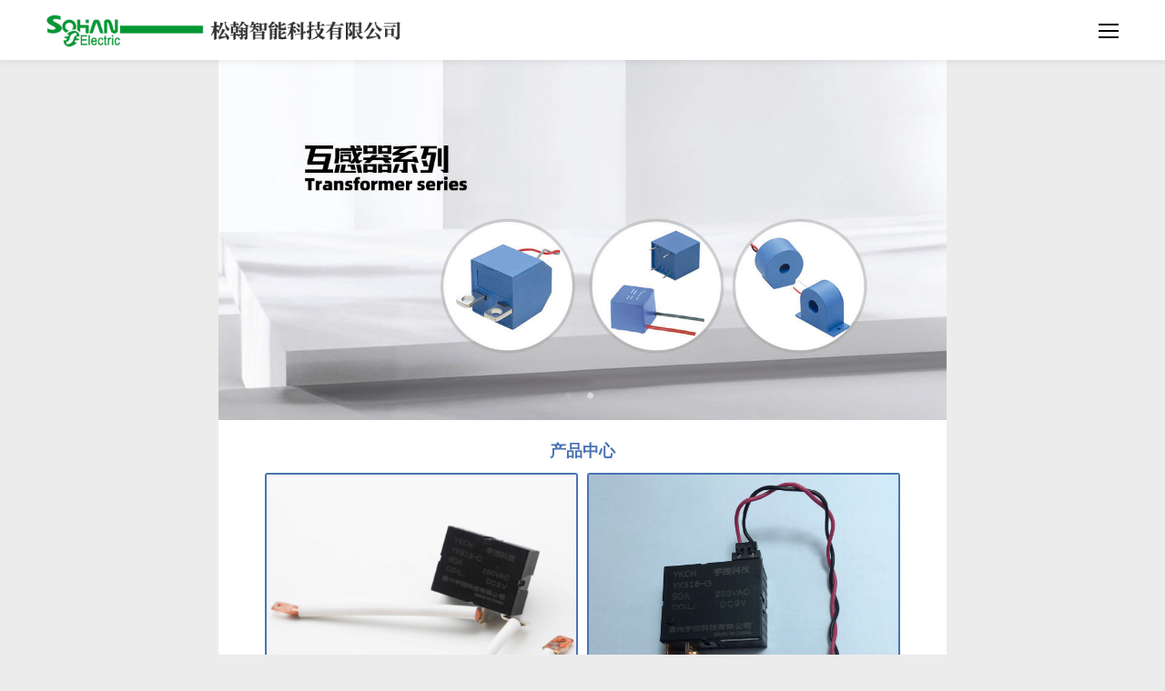

--- FILE ---
content_type: text/html; charset=utf-8
request_url: http://www.ykrelay.cn/Catalogue/YK88-Ccbcjdq_ID8.html
body_size: 9911
content:






<!DOCTYPE html PUBLIC "-//W3C//DTD XHTML 1.0 Transitional//EN" "http://www.w3.org/TR/xhtml1/DTD/xhtml1-transitional.dtd">
<html xmlns="http://www.w3.org/1999/xhtml">
<head>
    <meta http-equiv="Content-Type" content="text/html; charset=UTF-8" />
    
    <title>YK88-C磁保持继电器</title>
<meta name="keywords" content="YK88-C磁保持继电器">
<meta name="description" content="YK88-C磁保持继电器">

    <link href="/css/reset.css" rel="stylesheet" />
    <link rel="stylesheet" href="/plugins/fontawesome/css/all.min.css">
    <link href="/css/style.css" rel="stylesheet" />
    <link href="/css/animate.css" rel="stylesheet" />
    <link href="/controls/css/controls.css" rel="stylesheet" type="text/css" />
    <link rel="shortcut icon" href="/img/favicon.ico">
    <script type="text/javascript" src="/js/jquery.min.js"></script>
    
</head>
<body>
    
<div class="header-wrap">
    <div class="header-top">
        <div class="w1200 clearfix">
            <a class="logo fl" href="http://www.ykrelay.cn">
                <img src="/img/logo.png" alt=" 乐清市松翰电器有限公司" title=" 乐清市松翰电器有限公司"></a>
            <h1 class="fl"><a href="http://www.ykrelay.cn"> 乐清市松翰电器有限公司</a></h1>            
            <div class="tel">
                <i class="icon-tel"></i>
                <p>服务咨询热线：</p>
                <b>400-022-0577</b>
            </div>
            <div class="header-search fr">
                <div class="searchbox">
                    
<form id="form1" name="form1" method="get" action="/productsearch.aspx">
    <input class="text" type="text" name="searchkey" id="searchkey" value="请输入产品名" onfocus="if(this.value=='请输入产品名'){this.value='';}" onblur="if(this.value==''){this.value='请输入产品名';}" />
    <input class="btn" type="submit" name="button" id="button" value="搜索" />
</form>

                </div>
            </div>
        </div>
    </div>
    <div class="header-bottom">
        <div class="w1200 clearfix">
            <div class="header-nav fl">
                

<ul class="nav_ul clearfix">
    
            <li><a   href="/">首页</a>
                
                
                
                
            </li>
        
            <li><a   href="/about.html">公司简介</a>
                <div class="nav_box"><div class="w1200"><dl class="nav_dl clearfix"><dt><h3 class="nav_h3">公司简介</h3><i class="nav_i"></i></dt><dd class="clearfix">
                
                        <a href="/about.html#about">公司介绍</a>
                    
                        <a href="/about.html#culture">企业文化</a>
                    
                        <a href="/about.html#photo">公司环境</a>
                    
                
                </dd></dl></div></div>
            </li>
        
            <li><a  class="cur" href="/Product/">产品中心</a>
                <div class="nav_box"><div class="w1200"><dl class="nav_dl clearfix"><dt><h3 class="nav_h3">产品中心</h3><i class="nav_i"></i></dt><dd class="clearfix">
                
                
                        <a  href="/Product/cbcjdq/">磁保持继电器</a>
                    
                        <a  href="/Product/hgqxl/">互感器系列</a>
                    
                        <a  href="/Product/znkgcp/">智能开关成品</a>
                    
                        <a  href="/Product/cgqxl/">传感器系列</a>
                    
                        <a  href="/Product/zhzxl/">重合闸系列</a>
                    
                        <a  href="/Product/wgxl/">涂鸦网关系列</a>
                    
                        <a  href="/Product/qnqxl/">取暖器系列</a>
                    
                        <a  href="/Product/ldbhq/">漏电保护器</a>
                    
                        <a  href="/Product/czxl/">插座系列</a>
                    
                        <a  href="/Product/znjjxt/">智能家居系统</a>
                    
                </dd></dl></div></div>
            </li>
        
            <li><a   href="/honor/">荣誉资质</a>
                
                
                
                
            </li>
        
            <li><a   href="/download/">样本册</a>
                <div class="nav_box"><div class="w1200"><dl class="nav_dl clearfix"><dt><h3 class="nav_h3">样本册</h3><i class="nav_i"></i></dt><dd class="clearfix">
                
                        <a href="/download/">资料下载</a>
                    
                        <a href="/sample.html">电子样本</a>
                    
                
                </dd></dl></div></div>
            </li>
        
            <li><a   href="/application/">产品应用</a>
                
                
                
                
            </li>
        
            <li><a   href="/new/">新闻中心</a>
                
                
                
                
            </li>
        
            <li><a   href="/contact.html">联系我们</a>
                
                
                
                
            </li>
        

</ul>

            </div>
            <div class="nav_hover" style="left: 0px;"></div>
        </div>
        <div class="nav_line"></div>
    </div>
</div>

    <div class="sub_banner" style="background-image: url(/productimage/imgs/sub_banner.jpg)"></div>
    
    <div class="wrapper py-5">
        <div class="wrap-title w1200 clearfix wow fadeInUp" data-wow-duration=".4s">
            <div class="title-in">
                <h2>
                    产品展示

                </h2>
            </div>
            <div class="location">
                <span>当前位置：</span><a href="/">首页</a><a href="/Product/">产品中心</a><font>磁保持继电器</font>

            </div>
        </div>
        <div class="sub-container">
            <div class="w1200 wow fadeInUp" data-wow-duration=".4s">
                
    
    <div class="sub_product">
        

<script src="/controls/plus/scrool.js" type="text/javascript"></script>
<!-- link to magiczoomplus.css file -->
<link href="/controls/plus/magiczoomplus.css" rel="stylesheet" type="text/css" media="screen" />
<!-- link to magiczoomplus.js file -->
<script src="/controls/plus/magiczoomplus.js" type="text/javascript"></script>
<link href="/controls/plus/scrool.css" rel="stylesheet" type="text/css" />
<script src="/controls/plus/imgbig.js" type="text/javascript"></script>
<div class="pro_detial">
    <div class="tips por z2">
        <h2>
            YK88-C磁保持继电器</h2>
    </div>
    <div class="img-show por" >
        <div class="img">
            <a href='/productimage/products/big/product_201549135031.jpg' id="Zoomer" rel="zoom-width: 100%;zoom-height: 100%;selectors-effect-speed: 600;selectors-class: Active;" title='YK88-C磁保持继电器' class="MagicZoomPlus">
                <img src='/productimage/products/big/product_201549135031.jpg' onload="ResizePic(this)" style="margin: auto;" /></a>
        </div>
        <div class="img-list" style="display:none;">
            <a class="arrow-left" href="#"></a>
            <a class="arrow-right" href="#"></a>
            <div class="swiper-container">
                <div class="swiper-wrapper">
                    
                </div>
                <!-- Add Pagination -->
            </div>
        </div>
    </div>
    <div class="por-detail">
        
        <div>
            <ul class="pro_nav_ul clearfix">
                <li><a href="javascript:;">
                    <div class="icon"><i class="icon2"></i><i class="icon2 icon_hover"></i></div>
                    <p>产品参数</p>
                    <div class="arrowT"></div>
                </a></li>
               
            </ul>
            <div class="pro_det_main">

                <div class="pro_path">
                    <div class="title on">产品参数<i></i></div>
                    <h3>
	产品详细
</h3>
<div class="pro_detail_introduce">
	<div>
		<span style="font-size:12pt;color:#0099cc;">触点参数</span><span style="font-size:12pt;color:#0099cc;">Contact parameters</span> 
	</div>
	<table class="ke-zeroborder" style="margin:auto auto auto 4.65pt;border-collapse:collapse;" cellspacing="0" cellpadding="0" border="0">
		<tbody>
			<tr style="height:15.2pt;">
				<td style="border-right:black 1pt solid;padding-right:5.4pt;border-top:windowtext 1pt solid;padding-left:5.4pt;border-left-color:#ebe9ed;background:#00ccff;padding-bottom:0cm;width:216.25pt;padding-top:0cm;border-bottom:windowtext 1pt solid;height:15.2pt;" width="288">
					<div style="text-indent:4.5pt;line-height:11pt;">
						<span style="font-size:9pt;">触点型式Contact type</span> 
					</div>
				</td>
				<td style="padding-right:5.4pt;border-top:windowtext 1pt solid;padding-left:5.4pt;border-left-color:#ebe9ed;background:#00ccff;padding-bottom:0cm;width:298.3pt;padding-top:0cm;border-bottom:windowtext 1pt solid;height:15.2pt;border-right-color:#ebe9ed;" width="398">
					<div style="text-indent:4.5pt;line-height:11pt;">
						<span style="font-size:9pt;">一组常闭A group of normally closed</span> 
					</div>
				</td>
			</tr>
			<tr style="height:15.2pt;">
				<td style="border-right:black 1pt solid;padding-right:5.4pt;padding-left:5.4pt;border-left-color:#ebe9ed;padding-bottom:0cm;width:216.25pt;border-top-color:#ebe9ed;padding-top:0cm;border-bottom:windowtext 1pt solid;height:15.2pt;background-color:transparent;" width="288">
					<div style="text-indent:4.5pt;line-height:11pt;">
						<span style="font-size:9pt;">触点材料Contact material</span> 
					</div>
				</td>
				<td style="padding-right:5.4pt;padding-left:5.4pt;border-left-color:#ebe9ed;padding-bottom:0cm;width:298.3pt;border-top-color:#ebe9ed;padding-top:0cm;border-bottom:windowtext 1pt solid;height:15.2pt;background-color:transparent;border-right-color:#ebe9ed;" width="398">
					<div style="text-indent:4.5pt;line-height:11pt;">
						<span style="font-size:9pt;">银合金Ag alloy</span> 
					</div>
				</td>
			</tr>
			<tr style="height:15.2pt;">
				<td style="border-right:black 1pt solid;padding-right:5.4pt;padding-left:5.4pt;border-left-color:#ebe9ed;background:#00ccff;padding-bottom:0cm;width:216.25pt;border-top-color:#ebe9ed;padding-top:0cm;border-bottom:windowtext 1pt solid;height:15.2pt;" width="288">
					<div style="text-indent:4.5pt;line-height:11pt;">
						<span style="font-size:9pt;">接触电阻Contact resistance</span> 
					</div>
				</td>
				<td style="padding-right:5.4pt;padding-left:5.4pt;border-left-color:#ebe9ed;background:#00ccff;padding-bottom:0cm;width:298.3pt;border-top-color:#ebe9ed;padding-top:0cm;border-bottom:windowtext 1pt solid;height:15.2pt;border-right-color:#ebe9ed;" width="398">
					<div style="text-indent:4.5pt;line-height:11pt;">
						<span style="font-size:9pt;">2mΩ Max(1A 24VDC)</span> 
					</div>
				</td>
			</tr>
			<tr style="height:15.2pt;">
				<td style="border-right:black 1pt solid;padding-right:5.4pt;padding-left:5.4pt;border-left-color:#ebe9ed;padding-bottom:0cm;width:216.25pt;border-top-color:#ebe9ed;padding-top:0cm;border-bottom:windowtext 1pt solid;height:15.2pt;background-color:transparent;" width="288">
					<div style="text-indent:4.5pt;line-height:11pt;">
						<span style="font-size:9pt;">触点负载Contact load</span> 
					</div>
				</td>
				<td style="padding-right:5.4pt;padding-left:5.4pt;border-left-color:#ebe9ed;padding-bottom:0cm;width:298.3pt;border-top-color:#ebe9ed;padding-top:0cm;border-bottom:windowtext 1pt solid;height:15.2pt;background-color:transparent;border-right-color:#ebe9ed;" width="398">
					<div style="text-indent:4.5pt;line-height:11pt;">
						<span style="font-size:9pt;">60A 250VAC&nbsp;&nbsp;&nbsp;&nbsp; </span>
					</div>
				</td>
			</tr>
			<tr style="height:15.2pt;">
				<td style="border-right:black 1pt solid;padding-right:5.4pt;padding-left:5.4pt;border-left-color:#ebe9ed;background:#00ccff;padding-bottom:0cm;width:216.25pt;border-top-color:#ebe9ed;padding-top:0cm;border-bottom:windowtext 1pt solid;height:15.2pt;" width="288">
					<div style="text-indent:4.5pt;line-height:11pt;">
						<span style="font-size:9pt;">切换电流上限Max switching current</span> 
					</div>
				</td>
				<td style="padding-right:5.4pt;padding-left:5.4pt;border-left-color:#ebe9ed;background:#00ccff;padding-bottom:0cm;width:298.3pt;border-top-color:#ebe9ed;padding-top:0cm;border-bottom:windowtext 1pt solid;height:15.2pt;border-right-color:#ebe9ed;" width="398">
					<div style="text-indent:4.5pt;line-height:11pt;">
						<span style="font-size:9pt;">60A&nbsp;&nbsp;&nbsp;&nbsp;&nbsp;&nbsp;&nbsp;&nbsp;&nbsp;&nbsp;&nbsp; </span>
					</div>
				</td>
			</tr>
			<tr style="height:15.2pt;">
				<td style="border-right:black 1pt solid;padding-right:5.4pt;padding-left:5.4pt;border-left-color:#ebe9ed;padding-bottom:0cm;width:216.25pt;border-top-color:#ebe9ed;padding-top:0cm;border-bottom:windowtext 1pt solid;height:15.2pt;background-color:transparent;" width="288">
					<div style="text-indent:4.5pt;line-height:11pt;">
						<span style="font-size:9pt;">切换电压上限Max switching voltage</span> 
					</div>
				</td>
				<td style="padding-right:5.4pt;padding-left:5.4pt;border-left-color:#ebe9ed;padding-bottom:0cm;width:298.3pt;border-top-color:#ebe9ed;padding-top:0cm;border-bottom:windowtext 1pt solid;height:15.2pt;background-color:transparent;border-right-color:#ebe9ed;" width="398">
					<div style="text-indent:4.5pt;line-height:11pt;">
						<span style="font-size:9pt;">250VAC&nbsp;&nbsp;&nbsp;&nbsp;&nbsp;&nbsp; </span>
					</div>
				</td>
			</tr>
			<tr style="height:13.9pt;">
				<td style="border-right:black 1pt solid;padding-right:5.4pt;padding-left:5.4pt;border-left-color:#ebe9ed;background:#00ccff;padding-bottom:0cm;width:216.25pt;border-top-color:#ebe9ed;padding-top:0cm;border-bottom:windowtext 1pt solid;height:13.9pt;" width="288">
					<div style="text-indent:4.5pt;line-height:11pt;">
						<span style="font-size:9pt;">切换功率上限Max switching power</span> 
					</div>
				</td>
				<td style="padding-right:5.4pt;padding-left:5.4pt;border-left-color:#ebe9ed;background:#00ccff;padding-bottom:0cm;width:298.3pt;border-top-color:#ebe9ed;padding-top:0cm;border-bottom:windowtext 1pt solid;height:13.9pt;border-right-color:#ebe9ed;" width="398">
					<div style="text-indent:4.5pt;line-height:11pt;">
						<span style="font-size:9pt;">15000VA&nbsp;&nbsp;&nbsp;&nbsp;&nbsp;&nbsp; </span>
					</div>
				</td>
			</tr>
			<tr style="height:15.2pt;">
				<td style="border-right:black 1pt solid;padding-right:5.4pt;padding-left:5.4pt;border-left-color:#ebe9ed;padding-bottom:0cm;width:216.25pt;border-top-color:#ebe9ed;padding-top:0cm;border-bottom:windowtext 1pt solid;height:15.2pt;background-color:transparent;" width="288">
					<div style="text-indent:4.5pt;line-height:11pt;">
						<span style="font-size:9pt;">短路电流上限Max switching voltage</span> 
					</div>
				</td>
				<td style="padding-right:5.4pt;padding-left:5.4pt;border-left-color:#ebe9ed;padding-bottom:0cm;width:298.3pt;border-top-color:#ebe9ed;padding-top:0cm;border-bottom:windowtext 1pt solid;height:15.2pt;background-color:transparent;border-right-color:#ebe9ed;" width="398">
					<div style="text-indent:4.5pt;line-height:11pt;">
						<span style="font-size:9pt;">1800A 10ms&nbsp;&nbsp;&nbsp; </span>
					</div>
				</td>
			</tr>
		</tbody>
	</table>
	<div>
		&nbsp;
	</div>
	<div>
		<span style="font-size:12pt;color:#00ccff;">性能参数</span><span style="font-size:12pt;color:#00ccff;"> Performance parameters</span> 
	</div>
	<table class="ke-zeroborder" style="margin:auto auto auto 4.65pt;border-collapse:collapse;" cellspacing="0" cellpadding="0" border="0">
		<tbody>
			<tr style="height:7.5pt;">
				<td style="border-right:black 1pt solid;padding-right:5.4pt;border-top:windowtext 1pt solid;padding-left:5.4pt;border-left-color:#ebe9ed;padding-bottom:0cm;width:216.35pt;padding-top:0cm;border-bottom:windowtext 1pt solid;height:7.5pt;background-color:transparent;" width="288">
					<div style="text-indent:4.5pt;line-height:11pt;">
						<span style="font-size:9pt;">吸合时间Response time</span> 
					</div>
				</td>
				<td style="padding-right:5.4pt;border-top:windowtext 1pt solid;padding-left:5.4pt;border-left-color:#ebe9ed;padding-bottom:0cm;width:298.5pt;padding-top:0cm;border-bottom:windowtext 1pt solid;height:7.5pt;background-color:transparent;border-right-color:#ebe9ed;" width="398" colspan="2">
					<div style="text-indent:4.5pt;line-height:11pt;">
						<span style="font-size:9pt;">20ms Max</span> 
					</div>
				</td>
			</tr>
			<tr style="height:7.65pt;">
				<td style="border-right:black 1pt solid;padding-right:5.4pt;padding-left:5.4pt;border-left-color:#ebe9ed;background:#00ccff;padding-bottom:0cm;width:216.35pt;border-top-color:#ebe9ed;padding-top:0cm;border-bottom:windowtext 1pt solid;height:7.65pt;" width="288">
					<div style="text-indent:4.5pt;line-height:11pt;">
						<span style="font-size:9pt;">释放时间Release time</span> 
					</div>
				</td>
				<td style="padding-right:5.4pt;padding-left:5.4pt;border-left-color:#ebe9ed;background:#00ccff;padding-bottom:0cm;width:298.5pt;border-top-color:#ebe9ed;padding-top:0cm;border-bottom:windowtext 1pt solid;height:7.65pt;border-right-color:#ebe9ed;" width="398" colspan="2">
					<div style="text-indent:4.5pt;line-height:11pt;">
						<span style="font-size:9pt;">20ms Max</span> 
					</div>
				</td>
			</tr>
			<tr style="height:6.75pt;">
				<td style="border-right:black 1pt solid;padding-right:5.4pt;padding-left:5.4pt;border-left-color:#ebe9ed;padding-bottom:0cm;width:216.35pt;border-top-color:#ebe9ed;padding-top:0cm;border-bottom:windowtext 1pt solid;height:6.75pt;background-color:transparent;" width="288">
					<div style="text-indent:4.5pt;line-height:11pt;">
						<span style="font-size:9pt;">绝缘电阻lnsulation resistance</span> 
					</div>
				</td>
				<td style="padding-right:5.4pt;padding-left:5.4pt;border-left-color:#ebe9ed;padding-bottom:0cm;width:298.5pt;border-top-color:#ebe9ed;padding-top:0cm;border-bottom:windowtext 1pt solid;height:6.75pt;background-color:transparent;border-right-color:#ebe9ed;" width="398" colspan="2">
					<div style="text-indent:4.5pt;line-height:11pt;">
						<span style="font-size:9pt;">100MΩ Min.(DC500V)</span> 
					</div>
				</td>
			</tr>
			<tr style="height:8.95pt;">
				<td style="border-right:black 1pt solid;padding-right:5.4pt;padding-left:5.4pt;border-left-color:#ebe9ed;padding-bottom:0cm;width:216.35pt;border-top-color:#ebe9ed;padding-top:0cm;border-bottom:black 1pt solid;height:8.95pt;background-color:transparent;" width="288" rowspan="2">
					<div style="text-indent:4.5pt;line-height:11pt;">
						<span style="font-size:9pt;">介质耐压Dielectric withstanding voltage</span> 
					</div>
				</td>
				<td style="padding-right:5.4pt;padding-left:5.4pt;border-left-color:#ebe9ed;background:#00ccff;padding-bottom:0cm;width:298.5pt;border-top-color:#ebe9ed;padding-top:0cm;border-bottom:windowtext 1pt solid;height:8.95pt;border-right-color:#ebe9ed;" width="398" colspan="2">
					<div style="text-indent:4.5pt;line-height:11pt;">
						<span style="font-size:9pt;">触点与触点间between contacts:AC 1500VAC,50/60Hz 1Min</span> 
					</div>
				</td>
			</tr>
			<tr style="height:8.95pt;">
				<td style="padding-right:5.4pt;padding-left:5.4pt;border-left-color:#ebe9ed;padding-bottom:0cm;width:298.5pt;border-top-color:#ebe9ed;padding-top:0cm;border-bottom:windowtext 1pt solid;height:8.95pt;background-color:transparent;border-right-color:#ebe9ed;" width="398" colspan="2">
					<div style="text-indent:4.5pt;line-height:11pt;">
						<span style="font-size:9pt;">触点与线圈间between contacts＆coil:AC 4000VAC,50/60Hz 1min</span> 
					</div>
				</td>
			</tr>
			<tr style="height:8.95pt;">
				<td style="border-right:black 1pt solid;padding-right:5.4pt;padding-left:5.4pt;border-left-color:#ebe9ed;padding-bottom:0cm;width:216.35pt;border-top-color:#ebe9ed;padding-top:0cm;border-bottom:black 1pt solid;height:8.95pt;background-color:transparent;" width="288" rowspan="2">
					<div style="text-indent:4.5pt;line-height:11pt;">
						<span style="font-size:9pt;">抗振动Vibration resistance</span> 
					</div>
				</td>
				<td style="border-right:windowtext 1pt solid;padding-right:5.4pt;padding-left:5.4pt;border-left-color:#ebe9ed;background:#00ccff;padding-bottom:0cm;width:149.7pt;border-top-color:#ebe9ed;padding-top:0cm;border-bottom:windowtext 1pt solid;height:8.95pt;" width="200">
					<div style="text-indent:4.5pt;line-height:11pt;">
						<span style="font-size:9pt;">耐久Durable</span> 
					</div>
				</td>
				<td style="padding-right:5.4pt;padding-left:5.4pt;border-left-color:#ebe9ed;background:#00ccff;padding-bottom:0cm;width:148.8pt;border-top-color:#ebe9ed;padding-top:0cm;border-bottom:windowtext 1pt solid;height:8.95pt;border-right-color:#ebe9ed;" width="198">
					<div>
						<span style="font-size:9pt;">10</span><span style="font-size:9pt;">～55Hz,双振幅1.5mm</span> 
					</div>
				</td>
			</tr>
			<tr style="height:8.95pt;">
				<td style="border-right:windowtext 1pt solid;padding-right:5.4pt;padding-left:5.4pt;border-left-color:#ebe9ed;padding-bottom:0cm;width:149.7pt;border-top-color:#ebe9ed;padding-top:0cm;border-bottom:windowtext 1pt solid;height:8.95pt;background-color:transparent;" width="200">
					<div style="text-indent:4.5pt;line-height:11pt;">
						<span style="font-size:9pt;">误动作False action</span> 
					</div>
				</td>
				<td style="padding-right:5.4pt;padding-left:5.4pt;border-left-color:#ebe9ed;padding-bottom:0cm;width:148.8pt;border-top-color:#ebe9ed;padding-top:0cm;border-bottom:windowtext 1pt solid;height:8.95pt;background-color:transparent;border-right-color:#ebe9ed;" width="198">
					<div>
						<span style="font-size:9pt;">10</span><span style="font-size:9pt;">～55Hz,双振幅1.5mm</span> 
					</div>
				</td>
			</tr>
			<tr style="height:8.95pt;">
				<td style="border-right:black 1pt solid;padding-right:5.4pt;padding-left:5.4pt;border-left-color:#ebe9ed;padding-bottom:0cm;width:216.35pt;border-top-color:#ebe9ed;padding-top:0cm;border-bottom:black 1pt solid;height:8.95pt;background-color:transparent;" width="288" rowspan="2">
					<div style="text-indent:4.5pt;line-height:11pt;">
						<span style="font-size:9pt;">抗冲击lmpact resistance</span> 
					</div>
				</td>
				<td style="border-right:windowtext 1pt solid;padding-right:5.4pt;padding-left:5.4pt;border-left-color:#ebe9ed;background:#00ccff;padding-bottom:0cm;width:149.7pt;border-top-color:#ebe9ed;padding-top:0cm;border-bottom:windowtext 1pt solid;height:8.95pt;" width="200">
					<div style="text-indent:4.5pt;line-height:11pt;">
						<span style="font-size:9pt;">耐久Durable</span> 
					</div>
				</td>
				<td style="padding-right:5.4pt;padding-left:5.4pt;border-left-color:#ebe9ed;background:#00ccff;padding-bottom:0cm;width:148.8pt;border-top-color:#ebe9ed;padding-top:0cm;border-bottom:windowtext 1pt solid;height:8.95pt;border-right-color:#ebe9ed;" width="198">
					<div>
						<span style="font-size:9pt;">10G Min.</span> 
					</div>
				</td>
			</tr>
			<tr style="height:8.95pt;">
				<td style="border-right:windowtext 1pt solid;padding-right:5.4pt;padding-left:5.4pt;border-left-color:#ebe9ed;padding-bottom:0cm;width:149.7pt;border-top-color:#ebe9ed;padding-top:0cm;border-bottom:windowtext 1pt solid;height:8.95pt;background-color:transparent;" width="200">
					<div style="text-indent:4.5pt;line-height:11pt;">
						<span style="font-size:9pt;">误动作False action</span> 
					</div>
				</td>
				<td style="padding-right:5.4pt;padding-left:5.4pt;border-left-color:#ebe9ed;padding-bottom:0cm;width:148.8pt;border-top-color:#ebe9ed;padding-top:0cm;border-bottom:windowtext 1pt solid;height:8.95pt;background-color:transparent;border-right-color:#ebe9ed;" width="198">
					<div>
						<span style="font-size:9pt;">50G Min.</span> 
					</div>
				</td>
			</tr>
			<tr style="height:8.95pt;">
				<td style="border-right:black 1pt solid;padding-right:5.4pt;padding-left:5.4pt;border-left-color:#ebe9ed;padding-bottom:0cm;width:216.35pt;border-top-color:#ebe9ed;padding-top:0cm;border-bottom:black 1pt solid;height:8.95pt;background-color:transparent;" width="288" rowspan="2">
					<div style="text-indent:4.5pt;line-height:11pt;">
						<span style="font-size:9pt;">寿命Life times</span> 
					</div>
				</td>
				<td style="border-right:windowtext 1pt solid;padding-right:5.4pt;padding-left:5.4pt;border-left-color:#ebe9ed;background:#00ccff;padding-bottom:0cm;width:149.7pt;border-top-color:#ebe9ed;padding-top:0cm;border-bottom:windowtext 1pt solid;height:8.95pt;" width="200">
					<div style="text-indent:4.5pt;line-height:11pt;">
						<span style="font-size:9pt;">机械寿命Mechanical life</span> 
					</div>
				</td>
				<td style="padding-right:5.4pt;padding-left:5.4pt;border-left-color:#ebe9ed;background:#00ccff;padding-bottom:0cm;width:148.8pt;border-top-color:#ebe9ed;padding-top:0cm;border-bottom:windowtext 1pt solid;height:8.95pt;border-right-color:#ebe9ed;" width="198">
					<div>
						<span style="font-size:9pt;">100,000cycles</span> 
					</div>
				</td>
			</tr>
			<tr style="height:8.95pt;">
				<td style="border-right:windowtext 1pt solid;padding-right:5.4pt;padding-left:5.4pt;border-left-color:#ebe9ed;padding-bottom:0cm;width:149.7pt;border-top-color:#ebe9ed;padding-top:0cm;border-bottom:windowtext 1pt solid;height:8.95pt;background-color:transparent;" width="200">
					<div style="text-indent:4.5pt;line-height:11pt;">
						<span style="font-size:9pt;">电气寿命Electrical life</span> 
					</div>
				</td>
				<td style="padding-right:5.4pt;padding-left:5.4pt;border-left-color:#ebe9ed;padding-bottom:0cm;width:148.8pt;border-top-color:#ebe9ed;padding-top:0cm;border-bottom:windowtext 1pt solid;height:8.95pt;background-color:transparent;border-right-color:#ebe9ed;" width="198">
					<div>
						<span style="font-size:9pt;">10,000cycles</span> 
					</div>
				</td>
			</tr>
			<tr style="height:8.95pt;">
				<td style="border-right:black 1pt solid;padding-right:5.4pt;padding-left:5.4pt;border-left-color:#ebe9ed;background:#00ccff;padding-bottom:0cm;width:216.35pt;border-top-color:#ebe9ed;padding-top:0cm;border-bottom:windowtext 1pt solid;height:8.95pt;" width="288">
					<div style="text-indent:4.5pt;line-height:11pt;">
						<span style="font-size:9pt;">环境温度Ambient temperature</span> 
					</div>
				</td>
				<td style="padding-right:5.4pt;padding-left:5.4pt;border-left-color:#ebe9ed;background:#00ccff;padding-bottom:0cm;width:298.5pt;border-top-color:#ebe9ed;padding-top:0cm;border-bottom:windowtext 1pt solid;height:8.95pt;border-right-color:#ebe9ed;" width="398" colspan="2">
					<div style="text-indent:4.5pt;line-height:11pt;">
						<span style="font-size:9pt;">-30</span><span style="font-size:9pt;">℃～+70℃(不冷凝)No condensation</span> 
					</div>
				</td>
			</tr>
			<tr style="height:20pt;">
				<td style="border-right:black 1pt solid;padding-right:5.4pt;padding-left:5.4pt;border-left-color:#ebe9ed;padding-bottom:0cm;width:216.35pt;border-top-color:#ebe9ed;padding-top:0cm;border-bottom:windowtext 1pt solid;height:20pt;background-color:transparent;" width="288">
					<div style="text-indent:4.5pt;line-height:11pt;">
						<span style="font-size:9pt;">重量Weight</span> 
					</div>
				</td>
				<td style="padding-right:5.4pt;padding-left:5.4pt;border-left-color:#ebe9ed;padding-bottom:0cm;width:298.5pt;border-top-color:#ebe9ed;padding-top:0cm;border-bottom:windowtext 1pt solid;height:20pt;background-color:transparent;border-right-color:#ebe9ed;" width="398" colspan="2">
					<div style="text-indent:4.5pt;line-height:11pt;">
						<span style="font-size:9pt;">不带附件约33g Without attachment to about 33g</span> 
					</div>
				</td>
			</tr>
		</tbody>
	</table>
<img alt="" src="/UploadFile/2013/09/02/2013090214201573499.jpg" /><img alt="" src="/UploadFile/2013/09/02/2013090214204373499.jpg" /><br />
&nbsp;&nbsp; 典型用途Typical uses<br />
&nbsp;&nbsp;&nbsp;&nbsp; ●智能电度表&nbsp;&nbsp;&nbsp;&nbsp;&nbsp;&nbsp;&nbsp;&nbsp;&nbsp;&nbsp;&nbsp;&nbsp;&nbsp;&nbsp;&nbsp;&nbsp;&nbsp;&nbsp;&nbsp;&nbsp;&nbsp;&nbsp;&nbsp;&nbsp;&nbsp;&nbsp;&nbsp;&nbsp;&nbsp;&nbsp;&nbsp;&nbsp;&nbsp;&nbsp;&nbsp;&nbsp; ●电力复合开关<br />
&nbsp;&nbsp;&nbsp;&nbsp;&nbsp; ●lntelligent electric meter&nbsp;&nbsp;&nbsp;&nbsp;&nbsp;&nbsp;&nbsp;&nbsp;&nbsp;&nbsp;&nbsp;&nbsp;&nbsp;&nbsp;&nbsp;&nbsp;&nbsp;&nbsp;&nbsp;&nbsp; ●Composite power switch<br />
注意事项Matters needing attention<br />
1、&nbsp;磁保持继电器出厂状态为触点闭合状态（复位状态），但因运输或继电器安装时受到冲击等因素的影响，可能会改变状态，因此在使用前（电源接入时）有必要采取措施重新使其复位。<br />
&nbsp;&nbsp;&nbsp; Magnetic latching relay factory condition for contact closure state,but because carry or installed when subjected to impact,may change state,therefore before use to make its reset.<br />
2、 为了确保磁保持继电器可靠动作，施加到线圈上的激励电压须达到额定值，且脉冲宽度设置须达到动作时间的3倍以上。<br />
&nbsp;&nbsp;&nbsp; Ln order to ensure the reliability of relay coil voltage,must reaeh value,the pulse width must be 3 times more time.<br />
3、 不带软铜编织线的磁保持继电器，负载引出脚不能锡焊，不能随意扳动，且不能同时刚性固定两个引出脚。<br />
Not with braided line relay,the load pin can not solder,not arbitrarily wrenched,two pins and rigid fixation<br />
4、&nbsp;磁保持继电器是有极性区分的，如果用户需要的极性与本资料不符，应在订货时特别提出。<br />
Magnetic latching relay is polar differentiation,and if the user needs to polarity and the data is inconsistent,should be in order when the special offers.<br />
5、&nbsp;继电器入厂检查及使用中应轻拿轻放，防止跌落影响参数。入厂作破坏性检查的产品要与正常产品严格区分标识，不得装机使用。<br />
Relay incoming inspection should be light-light,do the destructive test of products must be consistent with normal goods isolated and labeled,shall not be used. <br />
</div>
                </div>
               
            </div>
        </div>
        <div class="turn f-cb por">
            <p>
                <a href="/Catalogue/YK818-Ccbcjdq_ID7.html">上一个：YK818-C磁保持继电器</a>
            </p>
            <p>
                <a href="/Catalogue/YK818-Acbcjdq_ID9.html">下一个：YK818-A磁保持继电器</a>
            </p>

            <a href="javascript:;" onclick="history.go(-1);" class="back poa f-cb"><span class="fl">返回列表</span><em class="fr t-f"></em></a>
        </div>
    </div>
</div>
<script>
    $(function () {
        if ($('.pro_nav_ul').length > 0) {
            var i = 0;
            $('.pro_nav_ul li').eq(i).addClass('on').siblings().removeClass('on');
            $('.pro_path').eq(i).show().siblings().hide();
            $('.pro_path').eq(i).find('.title').addClass('on').end().siblings().find('.title').removeClass('on');
            $('.pro_path').eq(i).find('.pro_tab').show().end().siblings().find('.pro_tab').hide();

        }
        //产品详情-pc
        $('.pro_nav_ul li').hover(function () {
            $(this).addClass('on').siblings().removeClass('on');
            var i = $(this).index();
            $('.pro_path').eq(i).stop(true, true).fadeIn().siblings().hide();
            $('.pro_path').eq(i).find('.title').addClass('on').end().siblings().find('.title').removeClass('on');
            $('.pro_tab').show();

        });
    });
</script>

        
    </div>
    <div class="other-wrap py-5">
        <div class="d-tit pb-5 my-3 wow slideInUp">
            <h3>相关产品</h3>
        </div>
        <div class="product-list-b">
            <ul class="clearfix">
                
                        <li class="">
                            <p class="pic">
                                <a href="/Catalogue/YK818Ecbcjdq_ID16.html" class="link">
                                    <img onerror="javascript:this.src='/productimage/products/projpg.jpg';" src="/productimage/products/small/201392421133766722.jpg" alt="YK818E磁保持继电器">
                                    <span class="newss"></span>
                                </a>
                            </p>
                            <span class="con">
                                <a href="/Catalogue/YK818Ecbcjdq_ID16.html">
                                    <h3>Size</h3>
                                    <p class="font">YK818E磁保持继电器</p>
                                    <p class="more">查看详情</p>
                                </a>
                            </span>
                        </li>
                        
                    
                        <li class="">
                            <p class="pic">
                                <a href="/Catalogue/YK818Bcbcjdq_ID11.html" class="link">
                                    <img onerror="javascript:this.src='/productimage/products/projpg.jpg';" src="/productimage/products/small/201392421163112559.jpg" alt="YK818B磁保持继电器">
                                    <span class="newss"></span>
                                </a>
                            </p>
                            <span class="con">
                                <a href="/Catalogue/YK818Bcbcjdq_ID11.html">
                                    <h3>Size</h3>
                                    <p class="font">YK818B磁保持继电器</p>
                                    <p class="more">查看详情</p>
                                </a>
                            </span>
                        </li>
                        
                    
                        <li class="on">
                            <p class="pic">
                                <a href="/Catalogue/YK818Ccbcjdq_ID12.html" class="link">
                                    <img onerror="javascript:this.src='/productimage/products/projpg.jpg';" src="/productimage/products/small/201392421154888263.jpg" alt="YK818C磁保持继电器">
                                    <span class="newss"></span>
                                </a>
                            </p>
                            <span class="con">
                                <a href="/Catalogue/YK818Ccbcjdq_ID12.html">
                                    <h3>Size</h3>
                                    <p class="font">YK818C磁保持继电器</p>
                                    <p class="more">查看详情</p>
                                </a>
                            </span>
                        </li>
                        <li style="width:100%;padding:0px;margin:0px;background:none;height:1px;border:0;">&nbsp;</li>
                    
                        <li class="">
                            <p class="pic">
                                <a href="/Catalogue/YK818A-1cbcjdq_ID13.html" class="link">
                                    <img onerror="javascript:this.src='/productimage/products/projpg.jpg';" src="/productimage/products/small/2013921416379734.jpg" alt="YK818A-1磁保持继电器">
                                    <span class="newss"></span>
                                </a>
                            </p>
                            <span class="con">
                                <a href="/Catalogue/YK818A-1cbcjdq_ID13.html">
                                    <h3>Size</h3>
                                    <p class="font">YK818A-1磁保持继电器</p>
                                    <p class="more">查看详情</p>
                                </a>
                            </span>
                        </li>
                        
                    
            </ul>
        </div>
    </div>

            </div>
        </div>

    </div>
    

<div class="footer-wrap">
    <ul class="container clearfix">
        



<li class="fl">
    <div class="link">
        <a title="Quick Links" href="#">快速链接</a>
    </div>
    
            <div class="sm-link"><a title="公司简介" href="/about.html">公司简介</a></div>
        
            <div class="sm-link"><a title="产品中心" href="/Product/">产品中心</a></div>
        
            <div class="sm-link"><a title="荣誉资质" href="/honor/">荣誉资质</a></div>
        
            <div class="sm-link"><a title="产品应用" href="/application/">产品应用</a></div>
        
            <div class="sm-link"><a title="新闻中心" href="/new/">新闻中心</a></div>
        
            <div class="sm-link"><a title="联系我们" href="/contact.html">联系我们</a></div>
        
</li>
<li class="fl">
    <div class="link">
        <a title="Products" href="/product/">产品中心</a>
    </div>
    
            <div class="sm-link"><a href="/Product/cbcjdq/">磁保持继电器</a></div>
        
            <div class="sm-link"><a href="/Product/hgqxl/">互感器系列</a></div>
        
            <div class="sm-link"><a href="/Product/znkgcp/">智能开关成品</a></div>
        
            <div class="sm-link"><a href="/Product/cgqxl/">传感器系列</a></div>
        
            <div class="sm-link"><a href="/Product/zhzxl/">重合闸系列</a></div>
        
            <div class="sm-link"><a href="/Product/wgxl/">涂鸦网关系列</a></div>
        
</li>


        <li class="last fl">
            <div class="link">微信二维码</div>
            <div class="sm-link">
                <img width="160" src="/productimage/imgs/2wm.png" alt="微信公众号">
            </div>
        </li>
        <li class="last fr">
            <div class="link">联系我们</div>
            <div class="footer-right-address">
                <div class="footer-company"> 乐清市松翰电器有限公司</div>
                <div class="ser-line">
                    <p>地址：温州市柳市象阳工业区宇控大厦15楼</p><p>电话：0577-57175565  0577-82262020</p><p>传真：0577-57175562</p><p>客服热线：15325775110</p><p>网址：www.ykrelay.cn</p>
                </div>
            </div>
        </li>
    </ul>
    
    <div class="bot mt-4">
        <div class="container tac clearfix">
            Copyright ©2020  乐清市松翰电器有限公司. All rights reserved. <a href="http://beian.miit.gov.cn" target="_blank">浙ICP备14028246号-1</a>&nbsp;&nbsp;&nbsp;&nbsp;&nbsp;<a href="/sitemap.xml" target="_blank">XML</a>&nbsp;&nbsp;&nbsp;&nbsp;&nbsp;<a href="/sitemap.html" target="_blank">网站地图</a>
        </div>
    </div>
</div>


<div class="new-float">
    <ul>
        
        <li class="fif litel hover" style="left: 0px;">
            <i class="fab fa-whatsapp"></i>
            <p>电话</p>
            <div class="tel"><a href="tel:400-022-0577">400-022-0577</a></div>
        </li>
        <li class="th liimg hover">
            <i class="fab fa-weixin"></i>
            <p>微信</p>
            <div class="floatimg" style="display: none;">
                <img src="/productimage/imgs/2wm.png" alt="关注你附近">
            </div>
        </li>
        <li class="six lia return-webtop hover" style="margin-left: 0px;"><a class="tit"><i class="fas fa-angle-up"></i></a></li>
    </ul>
    <div class="clear"></div>
</div>

    <script type="text/javascript" src="/js/wow.js"></script>
    <script src="/js/public.js" type="text/javascript" charset="utf-8"></script>
    <script src="/controls/layer/layer.js"></script>
    
    <link rel="stylesheet" href="/plugins/swiper/css/swiper.min.css">
    <script src="/plugins/swiper/js/swiper.min.js"></script>
    <script>
        var swiper = new Swiper('.img-list .swiper-container', {
            slidesPerView: 5,
            paginationClickable: true,
            spaceBetween: 10,
            nextButton: '.arrow-right',
            prevButton: '.arrow-left'
        });
    </script>

</body>
</html>


--- FILE ---
content_type: text/html; charset=utf-8
request_url: http://www.ykrelay.cn/wap/
body_size: 7346
content:

















<!DOCTYPE html>

<html xmlns="http://www.w3.org/1999/xhtml">
<head>
    <meta http-equiv="Content-Type" content="text/html; charset=utf-8" />
    <meta name="viewport" content="width=device-width,initial-scale=1.0" />
    
    
    <meta name="apple-mobile-web-app-capable" content="yes" />
    <meta name="apple-mobile-web-app-status-bar-style" content="black" />
    <meta name="format-detection" content="telephone=no" />
    <meta name="renderer" content="webkit">
    <link href="images/favicon.ico" rel="shortcut icon">
    <title>磁保持继电器,松翰智能科技有限公司【官网】</title>
<meta name="keywords" content="磁保持继电器,过欠压保护器,电表，复合开关，智能电容，智能开关，松翰智能科技有限公司">
<meta name="description" content="松翰智能科技有限公司是一家研发、生产及销售磁保持继电器、过欠压保护器等科技型企业。被广泛应用于电力电表、复合开关、过欠压保护器等行业中。">
    <link href="css/reset.css" rel="stylesheet" type="text/css" />
    <link rel="stylesheet" href="/plugins/OwlCarousel2/owl.carousel.min.css">
    <link rel="stylesheet" href="/plugins/OwlCarousel2/owl.theme.default.min.css">
    <link rel="stylesheet" type="text/css" href="swiper/css/swiper.css">
    <link href="css/style.css" rel="stylesheet" type="text/css" />
    <script type="text/javascript" src="js/jQuery.js"></script>
</head>
<body>
    <div id="page">
        


<div id="top">
    <div class="header">
        <div class="header-left">
            <a href="./" class="logo">
                <img src="img/logo.png" /></a>
        </div>
        
        
        
        <div class="header-right">
            
            <div class="nav-btn">
                <span class="line line1"></span>
                <span class="line line2"></span>
                <span class="line line3"></span>
            </div>
        </div>
        
        



<div class="header-nav">
    <div class="nav-item cur">
        <a href="default.aspx" class="nav-top-a nav-top-a1">首页</a>
    </div>
    
            <div class="nav-item">
                <a  href="javascript:;" class="nav-top-a nav-top-a2">公司简介</a>
                <div class="nav-hides  nav-hides00">
                
                        <a class="hides-a" href="info.aspx?tq=21">公司介绍</a>
                    
                        <a class="hides-a" href="info.aspx?tq=22">企业文化</a>
                    
                        <a class="hides-a" href="honor.aspx?tq=20">公司环境</a>
                    
                </div>
            </div>
        
            <div class="nav-item">
                <a  href="products.aspx?tq=8" class="nav-top-a nav-top-a1">产品中心</a>
                
                
                
            </div>
        
            <div class="nav-item">
                <a  href="honor.aspx?tq=5" class="nav-top-a nav-top-a1">荣誉资质</a>
                
                
                
            </div>
        
            <div class="nav-item">
                <a  href="javascript:;" class="nav-top-a nav-top-a2">样本册</a>
                <div class="nav-hides  nav-hides00">
                
                        <a class="hides-a" href="sample.aspx?tq=26">电子样本</a>
                    
                </div>
            </div>
        
            <div class="nav-item">
                <a  href="new.aspx?tq=24" class="nav-top-a nav-top-a1">产品应用</a>
                
                
                
            </div>
        
            <div class="nav-item">
                <a  href="new.aspx?tq=16" class="nav-top-a nav-top-a1">新闻中心</a>
                
                
                
            </div>
        
            <div class="nav-item">
                <a  href="info.aspx?tq=18" class="nav-top-a nav-top-a1">联系我们</a>
                
                
                
            </div>
        
    <form action="productsearch.aspx" method="get" class="m-search-box">
        <input type="submit" value="" class="m-submit">
        <input type="text" placeholder="请输入关键词" class="m-ser-input" name="searchkey">
    </form>
</div>

    </div>
</div>







        <div class="banner swiper-container">
            


<div class="swiper-wrapper">
    
            <div class="swiper-slide">
                <img src="/productimage/imgs/big/ban11.jpg" alt="主图">
            </div>
        
            <div class="swiper-slide">
                <img src="/productimage/imgs/big/ban22.jpg" alt="主图">
            </div>
        
</div>

            <div class="pagination"></div>
        </div>
        <div class="pet_content_main">
            <div class="defaultinfo">
                
                <h2><a href="products.aspx?tq=8">产品<em>中心</em></a></h2>
                <div class="index-case swiper-container">
                    <div class="swiper-wrapper">
                        
        <div class="swiper-slide">
            <a href="productshow.aspx?pid=1&cateid=1">
                <img src="/productimage/products/small/product_2015512102014.jpg" width="100%" alt="">
                <p>磁保持继电器818-K</p>
            </a>
        </div>
    
        <div class="swiper-slide">
            <a href="productshow.aspx?pid=2&cateid=1">
                <img src="/productimage/products/small/product_201542283610.jpg" width="100%" alt="">
                <p>YK818-G磁保持继电器</p>
            </a>
        </div>
    
        <div class="swiper-slide">
            <a href="productshow.aspx?pid=3&cateid=1">
                <img src="/productimage/products/small/product_2015410165316.jpg" width="100%" alt="">
                <p>YK818-C磁保持继电器</p>
            </a>
        </div>
    
        <div class="swiper-slide">
            <a href="productshow.aspx?pid=4&cateid=1">
                <img src="/productimage/products/small/product_201541016613.jpg" width="100%" alt="">
                <p>YK818-G磁保持继电器</p>
            </a>
        </div>
    
        <div class="swiper-slide">
            <a href="productshow.aspx?pid=17&cateid=2">
                <img src="/productimage/products/small/201392421221939812.jpg" width="100%" alt="">
                <p>YK819A互感器</p>
            </a>
        </div>
    
        <div class="swiper-slide">
            <a href="productshow.aspx?pid=18&cateid=2">
                <img src="/productimage/products/small/201392421235821748.jpg" width="100%" alt="">
                <p>YK819B互感器</p>
            </a>
        </div>
    
        <div class="swiper-slide">
            <a href="productshow.aspx?pid=19&cateid=2">
                <img src="/productimage/products/small/201392421201659554.jpg" width="100%" alt="">
                <p>YK819C互感器</p>
            </a>
        </div>
    
        <div class="swiper-slide">
            <a href="productshow.aspx?pid=21&cateid=3">
                <img src="/productimage/products/small/product_201591881314.jpg" width="100%" alt="">
                <p>818-S 自复式过欠压保护器</p>
            </a>
        </div>
    
        <div class="swiper-slide">
            <a href="productshow.aspx?pid=22&cateid=3">
                <img src="/productimage/products/small/product_20191231201339.JPG" width="100%" alt="">
                <p>导轨式智能开关</p>
            </a>
        </div>
    

                        
                        
                    </div>
                </div>
            </div>
            <div class="defaultinfo">
                <h2><a href="info.aspx?tq=21">关于<em>我们</em></a></h2>
                <div class="about-content">
                    <p>乐清市松翰电器有限公司座落于中国电器之都柳市象阳工业区宇控大厦，交通极其便利（高速乐清路口下来5分钟便能到达）。是一家研发、生产及销售磁保持继电器、智能开关等高技术含量的科技型企业。</p><p>公司总经理吴旭静先生创立公司初期，耗费巨资投入在研发、试制、性能测试阶段并明确指示在产品质量尚有不确定因素时，不可推向市场，宁可让公司承受巨大亏损的压力，也不能让客户为我们的质量问题买单。</p><p>公司目前拥有中、高级职称的技术人员和管理人员三十余名，各类生产及检测设备五十余台，并具有一套完善的产品检测设备和经验。公司主要管理、技术人员均具有多年从事磁保持继电器、锰铜分流器及微型电流互感器生产和管理的经验。产品测试寿命高于行业标准2倍以上，产品性能实现了继电器与分流器地可靠连接，方便用户使用。公司将继续坚持以市场为导向，以质量为根本、以科技为依托、以管理促效益、努力进取、不断开拓创新。</p>
                </div>
                <div class="defaultinfo">
                    <ul class="counter_list clearfix">
                        <li>
                            <div>
                                <p class="number"><span class="counterDX" data-counter-value="20">20</span><span class="unit">+</span></p>
                                <p class="title">产品系列丰富 </p>
                            </div>
                        </li>
                        <li>
                            <div>
                                <p class="number"><span class="counterDX" data-counter-value="60">60</span><span class="unit">+</span></p>
                                <p class="title">广泛应用行业</p>
                            </div>
                        </li>
                        <li>
                            <div>
                                <p class="number"><span class="counterDX" data-counter-value="96000">27</span><span class="unit">+</span></p>
                                <p class="title">畅销全国各地</p>
                            </div>
                        </li>
                        <li>
                            <div>
                                <p class="number"><span class="counterDX" data-counter-value="150">150</span><span class="unit">+</span></p>
                                <p class="title">成功合作企业</p>
                            </div>
                        </li>
                    </ul>
                </div>
                <div class="culture-wrap">
                    <ul>
                        <li class="img01">
                            <p class="c-img">
                                <img src="/img/img001.png">
                            </p>
                            <h3>企业使命</h3>
                            <p class="c-desc">为社会创财富，为用户创价值，为公司创效益...</p>
                        </li>
                        <li class="img02">
                            <p class="c-img">
                                <img src="/img/img002.png">
                            </p>
                            <h3>企业价值观</h3>
                            <p class="c-desc">开拓、诚信、持续、共赢</p>
                        </li>
                        <li class="img03">
                            <p class="c-img">
                                <img src="/img/img003.png">
                            </p>
                            <h3>企业理念</h3>
                            <p class="c-desc">开拓、诚信、持续、共赢</p>
                        </li>
                    </ul>
                </div>
                
                <div class="quicklink clearfix">
                    <div class="tab-title">
                        <ul>
                            <li class="active"><a href="info.aspx?tq=22" class="tab tab01">企业文化<br />
                                <em>Company Culture</em></a></li>
                            <li><a href="honor.aspx?tq=5" class="tab tab02">荣誉资质<br />
                                <em>Certificate</em></a></li>
                            <li><a href="info.aspx?tq=18" class="tab tab03">客户服务<br />
                                <em>Customer Service</em></a></li>
                        </ul>
                    </div>
                    <div class="tab-content">
                        <div class="content_list clearfix">
                            <div id="item_block_0" class="item_block_0 item_block wow" style="animation-delay: .0s">
                                <a href="info.aspx?tq=22" class="item_box">
                                    <div class="item_img">
                                        <img src="/img/tab1.jpg" />
                                        <div class="item_mask"></div>
                                    </div>
                                </a>
                            </div>
                            <div id="item_block_1" class="item_block_1 item_block wow" style="animation-delay: .1s">
                                <a href="honor.aspx?tq=5" class="item_box">
                                    <div class="item_img">
                                        <img src="/img/tab2.jpg" />
                                        <div class="item_mask"></div>
                                    </div>
                                </a>
                            </div>
                            <div id="item_block_2" class="item_block_2 item_block wow" style="animation-delay: .2s">
                                <a target="_blank" href="info.aspx?tq=18" class="item_box">
                                    <div class="item_img">
                                        <img src="/img/tab3.jpg" />
                                        <div class="item_mask"></div>
                                    </div>
                                </a>
                            </div>
                        </div>
                        <div class="tab-content-desc">
                            <div class="item_block active">
                                <p>经营理念： 以人为本，严格管理，改革创新，优质服务。人是企业中最宝贵的资源，尊重个人，充分授权，重视环境和员工素质，是企业发展的动力之源；管理是企业发展永恒的主题，严格是管理行之有效的保障；</p>
                            </div>
                            <div class="item_block">
                                <p>企业自创立以来，一贯坚持以“科技是第一生产力”的理论为导向，以品牌战略为先导，以完善的工艺和对品质的孜孜追求，推出各种优质电气产品，企业在产品品种、质量、生产规模和管理模式等方面得到了完善。</p>
                            </div>
                            <div class="item_block">
                                <p>公司在产品设计上不断求新求变，探索创新，遵循“严谨求实，诚信为本”的经营宗旨，以行业翘楚的身份严格要求公司各个部门兢兢业业，竭诚为客户提供快捷、优质的服务，为客户奉献额外的价值。</p>
                            </div>
                        </div>
                    </div>
                </div>
            </div>
            
            <div class="defaultinfo">
                <h2><a href="new.aspx?tq=16">新闻<em>中心</em></a></h2>
                <div class="list">
                    
<div class="news-imglist">
    <ul>
        
                <li>
                    <a href="newsdetail.aspx?id=8&tq=16">
                        
                        <p class="tit1">磁保持继电器选型指导</p>
                        <p class="desc">磁保持继电器选型指导磁保持继电器在选型上需注意以下几点1.需了解以下几个参数①控制电路的电源电压，能提供…</p>
                        <span class="time">2021-09-02</span>
                    </a>
                </li>
            
                <li>
                    <a href="newsdetail.aspx?id=7&tq=16">
                        
                        <p class="tit1">磁保持继电器应用注意事项</p>
                        <p class="desc">磁保持继电器应用注意事项1.在使用过程中,直流电源能力不足会导致继电器非质量问题的不动作或动作异常现象发…</p>
                        <span class="time">2021-09-02</span>
                    </a>
                </li>
            
                <li>
                    <a href="newsdetail.aspx?id=10&tq=16">
                        
                        <p class="tit1">磁保持继电器的动作原理</p>
                        <p class="desc">磁保持继电器其触电开，合状态由永久磁铁所产生的磁力所保持。当继电器的触电需要开或合状态时，只需要用正（…</p>
                        <span class="time">2013-09-02</span>
                    </a>
                </li>
            
    </ul>
    <div class="clear"></div>
</div>

                    <div class="clear"></div>
                </div>
            </div>
            
            <div class="defaultinfo">
                <a class="d_phone" href="tel:400-022-0577">400-022-0577</a>
            </div>
        </div>
    </div>
    

<div class="foot_recu">
    <dl class="foot_pos">
        <dt></dt>
        
                <dd>
                    <ul class="act scb clearfix">
                        <li><a  href="javascript:;">公司简介</a><span class="jia"></span></li>
                    </ul>
                    <div class="foot_con">
                        
                                <a href="info.aspx?tq=21">公司介绍</a>
                            
                                <a href="info.aspx?tq=22">企业文化</a>
                            
                                <a href="honor.aspx?tq=20">公司环境</a>
                            
                    </div>
                </dd>
            
                <dd>
                    <ul class="act scb clearfix">
                        <li><a  href="products.aspx?tq=8">产品中心</a></span></li>
                    </ul>
                    <div class="foot_con">
                        
                    </div>
                </dd>
            
                <dd>
                    <ul class="act scb clearfix">
                        <li><a  href="honor.aspx?tq=5">荣誉资质</a></span></li>
                    </ul>
                    <div class="foot_con">
                        
                    </div>
                </dd>
            
                <dd>
                    <ul class="act scb clearfix">
                        <li><a  href="javascript:;">样本册</a><span class="jia"></span></li>
                    </ul>
                    <div class="foot_con">
                        
                                <a href="sample.aspx?tq=26">电子样本</a>
                            
                    </div>
                </dd>
            
                <dd>
                    <ul class="act scb clearfix">
                        <li><a  href="new.aspx?tq=24">产品应用</a></span></li>
                    </ul>
                    <div class="foot_con">
                        
                    </div>
                </dd>
            
                <dd>
                    <ul class="act scb clearfix">
                        <li><a  href="new.aspx?tq=16">新闻中心</a></span></li>
                    </ul>
                    <div class="foot_con">
                        
                    </div>
                </dd>
            
                <dd>
                    <ul class="act scb clearfix">
                        <li><a  href="info.aspx?tq=18">联系我们</a></span></li>
                    </ul>
                    <div class="foot_con">
                        
                    </div>
                </dd>
            
        

    </dl>
</div>
<div class="footer">
    
    <p>© 2020  乐清市松翰电器有限公司 All Rights Reserved</p>
</div>
<script>
    $(function () {
        $('.foot_pos dd ul').removeClass('act')
        //$('.foot_pos dd ul').first().addClass('act')
        $('.foot_pos dd ul').click(function () {
            var index = $('.foot_pos dd ul').index(this)
            console.log(index);
            $('.foot_con').slideUp()
            $('.foot_pos dd ul').removeClass('act')
            if ($(".foot_con").eq(index).is(":hidden")) {
                $('.foot_con').eq(index).slideDown()
                $('.foot_pos dd ul').eq(index).addClass('act')
            } else {
                $('.foot_pos dd ul').removeClass('act')
                $('.foot_con').eq(index).slideUp()
            }
        });
    });
</script>

    <script src="js/main.js"></script>
    <script src="swiper/js/swiper.min.js"></script>
    <script src="/plugins/countup/jquery.countup.js" type="text/javascript" charset="utf-8"></script>
    <script src="/plugins/countup/jquery.waypoints.min.js" type="text/javascript" charset="utf-8"></script>
    <script src="/plugins/OwlCarousel2/owl.carousel.min.js"></script>
    <script>
        $(function () {
            $('.counterDX').countUp({
                delay: 5,
                time: 1000
            });

            var btn = $('.quicklink').find('.tab-title');
            var con = $('.quicklink').find('.tab-content .content_list');
            //con.data('owlcarousel') && con.data('owlcarousel').destroy();
            var teamC = con.addClass('owl-carousel owl-theme').owlCarousel({
                center: true,
                loop: true,
                items: 1,
                autoWidth: false,
                dots: true,
                smartSpeed: 800,
                responsive: false,
            });
            btn.on('mouseover', 'li', function () {
                $(this).addClass("active").siblings().removeClass("active");
                //alert($(this).index());
                teamC.trigger('to.owl.carousel', [$(this).index()]);
            });
            teamC.on('changed.owl.carousel', function (event) {
                var item = event.page.index;
                var b = btn.find('li');
                b.removeClass('active');
                b.eq(item).addClass('active');
                var c = $('.tab-content-desc .item_block');
                console.log(c);
                c.removeClass('active');
                c.eq(item).addClass('active');

                //tabBtnApp.to(item);
            });

            $(".i-applications .content_list").addClass('owl-carousel owl-theme').owlCarousel({
                center: false,
                loop: true,
                items: 2,
                autoplay: true,
                autoWidth: false,
                nav: false,
                dots: true,
                margin: 20,
                smartSpeed: 800,
                responsive: false,
                navText: ['', '']
            });
        });
    </script>
    <script>
        $(function () {
            //Banner 切换
            var swiper = new Swiper('.banner', {
                loop: true,
                pagination: '.banner .pagination',
                autoplay: 5000,
                autoplayDisableOnInteraction: false
            });
            //var sub_swiper = new Swiper('.sub_banner', {
            //    loop: true,
            //    autoplay: 5000,
            //    autoplayDisableOnInteraction: false
            //});
            var swiperIntro = new Swiper('.index-case', {
                slidesPerView: 2,
                slidesPerColumn: 1,
                paginationClickable: true,
                spaceBetween: 10,
                autoplay: 3000,
                autoplayDisableOnInteraction: false
            });
            //$(".index_btm .box a").hover(function () {
            //    $(this).find(".img1").find("img").attr("src", "img/tb12.png?v=v2 ")
            //}, function () {
            //    $(this).find(".img1").find("img").attr("src", "img/tb13.png?v=v2 ")
            //})
            //$(".index_btm .box a").hover(function () {
            //    $(this).find(".img2").find("img").attr("src", "img/tb15.png?v=v2 ")
            //}, function () {
            //    $(this).find(".img2").find("img").attr("src", "img/tb14.png?v=v2 ")
            //})
            //$(".index_btm .box a").hover(function () {
            //    $(this).find(".img3").find("img").attr("src", "img/tb16.png?v=v2 ")
            //}, function () {
            //    $(this).find(".img3").find("img").attr("src", "img/tb17.png?v=v2 ")
            //})
        })
    </script>
</body>
</html>


--- FILE ---
content_type: text/css
request_url: http://www.ykrelay.cn/css/reset.css
body_size: 6395
content:
/**
 * 1. Set default font family to sans-serif.
 * 2. Prevent iOS text size adjust after orientation change, without disabling
 *    user zoom.
 * 0. sassCore's style
 */
@charset "UTF-8";
/*鼠标选中文字的样式*/
::-moz-selection { background: #4b73b0; color: #fff; }

::selection { background: #4b73b0; color: #fff; }

/*网站默认滚动跳的样式*/
::-webkit-scrollbar { width: 6px; }

::-webkit-scrollbar-track { background: rgba(0, 0, 0, 0.1); }

::-webkit-scrollbar-thumb { background-color: #4b73b0; }

    ::-webkit-scrollbar-thumb:window-inactive { background-color: #4b73b0; }

    ::-webkit-scrollbar-thumb:vertical:hover { background-color: #4b73b0; }
/*Base*/
html { font-family: sans-serif; /* 1 */ -ms-text-size-adjust: 100%; /* 2 */ -webkit-text-size-adjust: 100%; /* 2 */ overflow-y: auto; /* 0 */ -webkit-overflow-scrolling: touch /* 0 */ }

/**
 * 1. Remove default margin
 * 0. sassCore's style.
 */
body { margin: 0; /* 1 */ font-size: 14px; /* 0 */ /*line-height: 2;*/ /* 0 */ color: #333; /* 0 */ background-color: #fff /* 0 */ }

/* HTML5 display definitions
   ========================================================================== */
/**
 * Correct `block` display not defined for any HTML5 element in IE 8/9.
 * Correct `block` display not defined for `details` or `summary` in IE 10/11 and Firefox.
 * Correct `block` display not defined for `main` in IE 11.
 */
article,
aside,
details,
figcaption,
figure,
footer,
header,
hgroup,
main,
nav,
section,
summary { display: block; }

/**
 * 1. Correct `inline-block` display not defined in IE 8/9.
 * 2. Normalize vertical alignment of `progress` in Chrome, Firefox, and Opera.
 * 3. Correct `inline-block` display in IE 6/7.
 */
audio,
canvas,
progress,
video { display: inline-block; /* 1 */ vertical-align: baseline; /* 2 */ *display: inline; /* 3 */ *zoom: 1 /* 3 */ }

    /**
 * Prevent modern browsers from displaying `audio` without controls.
 * Remove excess height in iOS 5 devices.
 */
    audio:not([controls]) { display: none; height: 0; }

/**
 * Address `[hidden]` styling not present in IE 8/9/10.
 * Hide the `template` element in IE 8/9/11, Safari, and Firefox < 22.
 */
[hidden],
template { display: none; }

/* Links
   ========================================================================== */
/**
 * 1. Remove the gray background color from active links in IE 10.
 * 2. Improve readability when focused and also mouse hovered in all browsers.
 * 0. sassCore's style.
 */
a { background: transparent; /* 1 */ /* 0 */ text-decoration: none; color: #08c; }
    a:active, a:hover { outline: 0 /* 2 */ }
    a:hover { color: #006699; }

/* Text-level semantics
   ========================================================================== */
/**
 * Address styling not present in IE 8/9/10/11, Safari, and Chrome.
 */
abbr[title] { border-bottom: 1px dotted; }

/**
 * Address style set to `bolder` in Firefox 4+, Safari, and Chrome.
 */
b,
strong { font-weight: bold; }

/**
 * Address styling not present in Safari and Chrome.
 */
dfn { font-style: italic; }

/**
 * Address styling not present in IE 8/9.
 */
mark { background: #ff0; color: #000; }

/**
 * Address inconsistent and variable font size in all browsers.
 */
small { font-size: 80%; }

/**
 * Prevent `sub` and `sup` affecting `line-height` in all browsers.
 */
sub,
sup { font-size: 75%; line-height: 0; position: relative; vertical-align: baseline; }

sup { top: -0.5em; }

sub { bottom: -0.25em; }

/* Embedded content
   ========================================================================== */
/**
 * 1. Remove border when inside `a` element in IE 8/9/10.
 * 2. Improve image quality when scaled in IE 7.
 * 0. sassCore's style.
 */
img { border: 0; /* 1 */ vertical-align: middle; /* 0 */ -ms-interpolation-mode: bicubic /* 2 */ }

/**
 * Correct overflow not hidden in IE 9/10/11.
 */
svg:not(:root) { overflow: hidden; }

/* Grouping content
   ========================================================================== */
/**
 * Address differences between Firefox and other browsers.
 */
hr { box-sizing: content-box; height: 0; }

/**
 * 1. Contain overflow in all browsers.
 * 2. Improve readability of pre-formatted text in all browsers.
 */
pre { overflow: auto; /* 1 */ white-space: pre; /* 2 */ white-space: pre-wrap; /* 2 */ word-wrap: break-word /* 2 */ }

/**
 * 1. Address odd `em`-unit font size rendering in all browsers.
 * 2. Correct font family set oddly in IE 6, Safari 4/5, and Chrome.
 */
code,
kbd,
pre,
samp { font-family: monospace, monospace; /* 1 */ _font-family: 'courier new', monospace; /* 1 */ font-size: 1em /* 2 */ }

/* Forms
   ========================================================================== */
/**
 * Known limitation: by default, Chrome and Safari on OS X allow very limited
 * styling of `select`, unless a `border` property is set.
 */
/**
 * 1. Correct color not being inherited.
 *    Known issue: affects color of disabled elements.
 * 2. Correct font properties not being inherited.
 * 3. Address margins set differently in Firefox 4+, Safari, and Chrome.
 */
button,
input,
optgroup,
select,
textarea { color: inherit; /* 1 */ font: inherit; /* 2 */ margin: 0 /* 3 */ }

/**
 * Address `overflow` set to `hidden` in IE 8/9/10/11.
 */
button { overflow: visible; }

/**
 * Address inconsistent `text-transform` inheritance for `button` and `select`.
 * All other form control elements do not inherit `text-transform` values.
 * Correct `button` style inheritance in Firefox, IE 8/9/10/11, and Opera.
 * Correct `select` style inheritance in Firefox.
 */
button,
select { text-transform: none;  }
/**
 * 1. Avoid the WebKit bug in Android 4.0.* where (2) destroys native `audio`
 *    and `video` controls.
 * 2. Correct inability to style clickable `input` types in iOS.
 * 3. Improve usability and consistency of cursor style between image-type
 *    `input` and others.
 * 4. Remove inner spacing in IE 7 without affecting normal text inputs.
 *    Known issue: inner spacing remains in IE 6.
 */
button,
html input[type="button"],
input[type="reset"],
input[type="submit"] { -webkit-appearance: button; /* 2 */ cursor: pointer; /* 3 */ *overflow: visible /* 4 */ }

    /**
 * Re-set default cursor for disabled elements.
 */
    button[disabled],
    html input[disabled] { cursor: default; }

    /**
 * Remove inner padding and border in Firefox 4+.
 */
    button::-moz-focus-inner,
    input::-moz-focus-inner { border: 0; padding: 0; }

button:focus, textarea:focus,
input:focus { outline: none; }

/**
 * Address Firefox 4+ setting `line-height` on `input` using `!important` in
 * the UA stylesheet.
 */
input { line-height: normal; }

    /**
 * It's recommended that you don't attempt to style these elements.
 * Firefox's implementation doesn't respect box-sizing, padding, or width.
 *
 * 1. Address box sizing set to `content-box` in IE 8/9/10.
 * 2. Remove excess padding in IE 8/9/10.
 * 3. Remove excess padding in IE 7.
 *    Known issue: excess padding remains in IE 6.
 */
    input[type="checkbox"],
    input[type="radio"] { box-sizing: border-box; /* 1 */ padding: 0; /* 2 */ *height: 13px; /* 3 */ *width: 13px /* 3 */ }

    /**
 * Fix the cursor style for Chrome's increment/decrement buttons. For certain
 * `font-size` values of the `input`, it causes the cursor style of the
 * decrement button to change from `default` to `text`.
 */
    input[type="number"]::-webkit-inner-spin-button,
    input[type="number"]::-webkit-outer-spin-button { height: auto; }

    /**
 * 1. Address `appearance` set to `searchfield` in Safari and Chrome.
 * 2. Address `box-sizing` set to `border-box` in Safari and Chrome
 *    (include `-moz` to future-proof).
 */
    input[type="search"] { -webkit-appearance: textfield; /* 1 */ /* 2 */ box-sizing: content-box; }

        /**
 * Remove inner padding and search cancel button in Safari and Chrome on OS X.
 * Safari (but not Chrome) clips the cancel button when the search input has
 * padding (and `textfield` appearance).
 */
        input[type="search"]::-webkit-search-cancel-button,
        input[type="search"]::-webkit-search-decoration,
        input[type="text"] { -webkit-appearance: none; }

/**
 * Define consistent border, margin, and padding.
 */
fieldset { border: 1px solid #c0c0c0; margin: 0 2px; padding: 0.35em 0.625em 0.75em; }

/**
 * 1. Correct `color` not being inherited in IE 8/9/10/11.
 * 2. Remove padding so people aren't caught out if they zero out fieldsets.
 * 3. Correct alignment displayed oddly in IE 6/7.
 */
legend { border: 0; /* 1 */ padding: 0; /* 2 */ *margin-left: -7px /* 3 */ }

/**
 * 1. Remove default vertical scrollbar in IE 8/9/10/11.
 * 0. sassCore's style
 */
textarea { overflow: auto; /* 1 */ resize: vertical /* 0 */ }

/**
 * Don't inherit the `font-weight` (applied by a rule above).
 * NOTE: the default cannot safely be changed in Chrome and Safari on OS X.
 */
optgroup { font-weight: bold; }

/* Tables
   ========================================================================== */
/**
 * Remove most spacing between table cells.
 */
table { border-collapse: collapse; border-spacing: 0; }

td,
th { padding: 0; }

/**
 * Address CSS quotes not supported in IE 6/7.
 */
q { quotes: none; }

html,
button,
input,
select,
textarea { font-family: "PN-REG","Microsoft Yahei","Arial", "Helvetica Neue", Helvetica, Tahoma, sans-serif; -webkit-font-smoothing: antialiased; /*chrome、safari*/ -moz-osx-font-smoothing: grayscale; /*firefox*/ }

* { -webkit-font-smoothing: antialiased; /*chrome、safari*/ -moz-osx-font-smoothing: grayscale; /*firefox*/ }

h1, h2, h3, h4, h5, h6, p, figure, form, blockquote { margin: 0; }

ul, ol, li, dl, dd { margin: 0; padding: 0; }

ul, ol { list-style: none outside none; }

h1, h2, h3 { line-height: 2; font-weight: normal; }

h1 { font-size: 18px; }

h2 { font-size: 15.6px; }

h3 { font-size: 14.04px; }

h4 { font-size: 12px; }

h5, h6 { font-size: 10.2px; text-transform: uppercase; }

input:-moz-placeholder,
textarea:-moz-placeholder { color: #ccc; }

input::-moz-placeholder,
textarea::-moz-placeholder { color: #ccc; }

input:-ms-input-placeholder,
textarea:-ms-input-placeholder { color: #ccc; }

input::-webkit-input-placeholder,
textarea::-webkit-input-placeholder { color: #ccc; }

.clear { clear: both; }

.clearfix, ul { zoom: 1; }
    .clearfix:after, ul:after { display: block; height: 0; clear: both; visibility: hidden; overflow: hidden; content: "."; }

.text-white { color: #fff !important }

.fl { float: left; display: inline; }

.fr { float: right; display: inline; }

.por { position: relative; }

.poa { position: absolute; }

.pof { position: fixed; }

.poa-f { position: absolute; left: 0; top: 0; width: 100%; height: 100%; }

.ovh { overflow: hidden; }

.noselect { -moz-user-select: none; -webkit-user-select: none; -ms-user-select: none; }

.z1 { z-index: 1; }

.z2 { z-index: 2; }

.z3 { z-index: 3; }

.dn { display: none; }

.dib { display: inline-block; }

.w-f { width: 100%; }

.h-f { height: 100%; }

.fwn { font-weight: normal; }

.tac { text-align: center; }

.t-f { -webkit-transition: all 0.5s; transition: all 0.5s; }

.t-c { -webkit-transition: color 0.5s; transition: color 0.5s; }

.t-bg { -webkit-transition: background 0.5s; transition: background 0.5s; }

.loader { width: 50px; height: 50px; position: absolute; top: 50%; left: 50%; margin: -25px 0 0 -25px; font-size: 10px; border-top: 1px solid rgba(0, 0, 0, 0.08); border-right: 1px solid rgba(0, 0, 0, 0.08); border-bottom: 1px solid rgba(0, 0, 0, 0.08); border-left: 1px solid rgba(0, 0, 0, 0.5); border-radius: 50%; -webkit-animation: spinner 700ms infinite linear; animation: spinner 700ms infinite linear; }
    .loader.white { border-top: 1px solid rgba(255, 255, 255, 0.08); border-right: 1px solid rgba(255, 255, 255, 0.08); border-bottom: 1px solid rgba(255, 255, 255, 0.08); border-left: 1px solid rgba(255, 255, 255, 0.5); }

.m-0 { margin: 0 !important }
.mt-0, .my-0 { margin-top: 0 !important }
.mr-0, .mx-0 { margin-right: 0 !important }
.mb-0, .my-0 { margin-bottom: 0 !important }
.ml-0, .mx-0 { margin-left: 0 !important }
.m-1 { margin: .25rem !important }
.mt-1, .my-1 { margin-top: .25rem !important }
.mr-1, .mx-1 { margin-right: .25rem !important }
.mb-1, .my-1 { margin-bottom: .25rem !important }
.ml-1, .mx-1 { margin-left: .25rem !important }
.m-2 { margin: .5rem !important }
.mt-2, .my-2 { margin-top: .5rem !important }
.mr-2, .mx-2 { margin-right: .5rem !important }
.mb-2, .my-2 { margin-bottom: .5rem !important }
.ml-2, .mx-2 { margin-left: .5rem !important }
.m-3 { margin: 1rem !important }
.mt-3, .my-3 { margin-top: 1rem !important }
.mr-3, .mx-3 { margin-right: 1rem !important }
.mb-3, .my-3 { margin-bottom: 1rem !important }
.ml-3, .mx-3 { margin-left: 1rem !important }
.m-4 { margin: 1.5rem !important }
.mt-4, .my-4 { margin-top: 1.5rem !important }
.mr-4, .mx-4 { margin-right: 1.5rem !important }
.mb-4, .my-4 { margin-bottom: 1.5rem !important }
.ml-4, .mx-4 { margin-left: 1.5rem !important }
.m-5 { margin: 3rem !important }
.mt-5, .my-5 { margin-top: 3rem !important }
.mr-5, .mx-5 { margin-right: 3rem !important }
.mb-5, .my-5 { margin-bottom: 3rem !important }
.ml-5, .mx-5 { margin-left: 3rem !important }
.m-10 { margin: 6rem !important }
.mt-10, .my-10 { margin-top: 6rem !important }
.mr-10, .mx-10 { margin-right: 6rem !important }
.mb-10, .my-10 { margin-bottom: 6rem !important }
.ml-10, .mx-10 { margin-left: 6rem !important }
.m-15 { margin: 8rem !important }
.mt-15, .my-15 { margin-top: 8rem !important }
.mr-15, .mx-15 { margin-right: 8rem !important }
.mb-15, .my-15 { margin-bottom: 8rem !important }
.ml-15, .mx-15 { margin-left: 8rem !important }
.m-20 { margin: 12rem !important }
.mt-20, .my-20 { margin-top: 12rem !important }
.mr-20, .mx-20 { margin-right: 12rem !important }
.mb-20, .my-20 { margin-bottom: 12rem !important }
.ml-20, .mx-20 { margin-left: 12rem !important }
.p-0 { padding: 0 !important }
.pt-0, .py-0 { padding-top: 0 !important }
.pr-0, .px-0 { padding-right: 0 !important }
.pb-0, .py-0 { padding-bottom: 0 !important }
.pl-0, .px-0 { padding-left: 0 !important }
.p-1 { padding: .25rem !important }
.pt-1, .py-1, .ui-datepicker .ui-icon { padding-top: .25rem !important }
.pr-1, .px-1 { padding-right: .25rem !important }
.pb-1, .py-1 { padding-bottom: .25rem !important }
.pl-1, .px-1 { padding-left: .25rem !important }
.p-2 { padding: .5rem !important }
.pt-2, .py-2 { padding-top: .5rem !important }
.pr-2, .px-2 { padding-right: .5rem !important }
.pb-2, .py-2 { padding-bottom: .5rem !important }
.pl-2, .px-2 { padding-left: .5rem !important }
.p-3 { padding: 1rem !important }
.pt-3, .py-3 { padding-top: 1rem !important }
.pr-3, .px-3 { padding-right: 1rem !important }
.pb-3, .py-3 { padding-bottom: 1rem !important }
.pl-3, .px-3 { padding-left: 1rem !important }
.p-4 { padding: 1.5rem !important }
.pt-4, .py-4 { padding-top: 1.5rem !important }
.pr-4, .px-4 { padding-right: 1.5rem !important }
.pb-4, .py-4 { padding-bottom: 1.5rem !important }
.pl-4, .px-4 { padding-left: 1.5rem !important }
.p-5 { padding: 3rem !important }
.pt-5, .py-5 { padding-top: 3rem !important }
.pr-5, .px-5 { padding-right: 3rem !important }
.pb-5, .py-5 { padding-bottom: 3rem !important }
.pl-5, .px-5 { padding-left: 3rem !important }
.p-10 { padding: 6rem !important }
.pt-10, .py-10 { padding-top: 6rem !important }
.pr-10, .px-10 { padding-right: 6rem !important }
.pb-10, .py-10 { padding-bottom: 6rem !important }
.pl-10, .px-10 { padding-left: 6rem !important }
.p-15 { padding: 8rem !important }
.pt-15, .py-15 { padding-top: 8rem !important }
.pr-15, .px-15 { padding-right: 8rem !important }
.pb-15, .py-15 { padding-bottom: 8rem !important }
.pl-15, .px-15 { padding-left: 8rem !important }
.p-20 { padding: 12rem !important }
.pt-20, .py-20 { padding-top: 12rem !important }
.pr-20, .px-20 { padding-right: 12rem !important }
.pb-20, .py-20 { padding-bottom: 12rem !important }
.pl-20, .px-20 { padding-left: 12rem !important }
.m-n1 { margin: -.25rem !important }
.mt-n1, .my-n1 { margin-top: -.25rem !important }
.mr-n1, .mx-n1 { margin-right: -.25rem !important }
.mb-n1, .my-n1 { margin-bottom: -.25rem !important }
.ml-n1, .mx-n1 { margin-left: -.25rem !important }
.m-n2 { margin: -.5rem !important }
.mt-n2, .my-n2 { margin-top: -.5rem !important }
.mr-n2, .mx-n2 { margin-right: -.5rem !important }
.mb-n2, .my-n2 { margin-bottom: -.5rem !important }
.ml-n2, .mx-n2 { margin-left: -.5rem !important }
.m-n3 { margin: -1rem !important }
.mt-n3, .my-n3 { margin-top: -1rem !important }
.mr-n3, .mx-n3 { margin-right: -1rem !important }
.mb-n3, .my-n3 { margin-bottom: -1rem !important }
.ml-n3, .mx-n3 { margin-left: -1rem !important }
.m-n4 { margin: -1.5rem !important }
.mt-n4, .my-n4 { margin-top: -1.5rem !important }
.mr-n4, .mx-n4 { margin-right: -1.5rem !important }
.mb-n4, .my-n4 { margin-bottom: -1.5rem !important }
.ml-n4, .mx-n4 { margin-left: -1.5rem !important }
.m-n5 { margin: -3rem !important }
.mt-n5, .my-n5 { margin-top: -3rem !important }
.mr-n5, .mx-n5 { margin-right: -3rem !important }
.mb-n5, .my-n5 { margin-bottom: -3rem !important }
.ml-n5, .mx-n5 { margin-left: -3rem !important }
.m-n10 { margin: -6rem !important }
.mt-n10, .my-n10 { margin-top: -6rem !important }
.mr-n10, .mx-n10 { margin-right: -6rem !important }
.mb-n10, .my-n10 { margin-bottom: -6rem !important }
.ml-n10, .mx-n10 { margin-left: -6rem !important }
.m-n15 { margin: -8rem !important }
.mt-n15, .my-n15 { margin-top: -8rem !important }
.mr-n15, .mx-n15 { margin-right: -8rem !important }
.mb-n15, .my-n15 { margin-bottom: -8rem !important }
.ml-n15, .mx-n15 { margin-left: -8rem !important }
.m-n20 { margin: -12rem !important }
.mt-n20, .my-n20 { margin-top: -12rem !important }
.mr-n20, .mx-n20 { margin-right: -12rem !important }
.mb-n20, .my-n20 { margin-bottom: -12rem !important }
.ml-n20, .mx-n20 { margin-left: -12rem !important }
.m-auto { margin: auto !important }
.mt-auto, .my-auto { margin-top: auto !important }
.mr-auto, .mx-auto { margin-right: auto !important }
.mb-auto, .my-auto { margin-bottom: auto !important }
.ml-auto, .mx-auto { margin-left: auto !important }
.bg-white { background-color: #fff !important }

.bg-transparent { background-color: transparent !important }

.border { border: 1px solid #ededed !important }

.border-top { border-top: 1px solid #ededed !important }

.border-right { border-right: 1px solid #ededed !important }

.border-bottom { border-bottom: 1px solid #ededed !important }

.border-left { border-left: 1px solid #ededed !important }

.border-0 { border: 0 !important }

.border-top-0 { border-top: 0 !important }

.border-right-0 { border-right: 0 !important }

.border-bottom-0 { border-bottom: 0 !important }

.border-left-0 { border-left: 0 !important }

.border-primary { border-color: #0054a1 !important }

.border-secondary { border-color: #009fe3 !important }

.border-success { border-color: #28a745 !important }

.border-info { border-color: #009fe3 !important }

.border-warning { border-color: #ffc107 !important }

.border-danger { border-color: #dc3545 !important }

.border-light { border-color: #e5edf5 !important }

.border-dark { border-color: #575756 !important }

.border-gray-300 { border-color: #ededed !important }

.border-gray-400 { border-color: #c6c6c6 !important }

.border-gray-600 { border-color: #878787 !important }

.border-gray-700 { border-color: #666 !important }

.border-gray-800 { border-color: #575756 !important }

.border-cyan { border-color: #009fe3 !important }

.border-white { border-color: #fff !important }


--- FILE ---
content_type: text/css
request_url: http://www.ykrelay.cn/css/style.css
body_size: 8750
content:
@charset "utf-8";
/*@font-face { font-family: 'PN-REG'; src: url("fonts/PROXIMA NOVA REGULAR.eot"); src: url("fonts/PROXIMA NOVA REGULAR.ttf") format("truetype"), url("fonts/PROXIMA NOVA REGULAR.svg") format("svg"); font-weight: normal; font-style: normal }
@font-face { font-family: 'PN-BOLD'; src: url("fonts/PROXIMA NOVA BOLD.eot"); src: url("fonts/PROXIMA NOVA BOLD.ttf") format("truetype"), url("fonts/PROXIMA NOVA BOLD.svg") format("svg"); font-weight: normal; font-style: normal }*/
html, body { color: #666; background-color: #fff; font-size: 14px; }
a { color: inherit; }
/* 重置表单样式 */
select::-ms-expand { display: none; }
input, select, textarea { box-shadow: none; outline: none; border: none; border-radius: 0; -ms-appearance: none; -moz-appearance: none; -webkit-appearance: none; appearance: none; padding: 0; }
    select::-ms-expand { display: none; }
/* 单行截取 */
.els { text-overflow: ellipsis; white-space: nowrap; overflow: hidden; max-width: 100%; }
/* 禁止选中文本 */
.noselect { -webkit-touch-callout: none; /* iOS Safari */ -webkit-user-select: none; /* Chrome/Safari/Opera */ -khtml-user-select: none; /* Konqueror */ -moz-user-select: none; /* Firefox */ -ms-user-select: none; /* Internet Explorer/Edge */ user-select: none; }
/* 背景图撑满容器 */
.container { width: 1200px; padding-right: 0px; padding-left: 0px; margin-right: auto; margin-left: auto }
.w1200 { width: 1200px; margin-right: auto; margin-left: auto }
.w1300 { width: 1300px; margin-right: auto; margin-left: auto }
.w1000 { width: 1000px; margin-right: auto; margin-left: auto }
.w1160 { width: 1160px; margin-right: auto; margin-left: auto }
a { color: #666; transition: color 0.3s ease 0s; }
    a:hover { color: #4b73b0; }

.d-tit { text-align: center; margin-bottom: 50px; }
    .d-tit h3 { font-size: 36px; font-weight: 700; color: #555; padding: 10px 0px; line-height: 30px; color: #4b73b0; }
    /*.d-tit h3 span { color: #4b73b0; }*/
    .d-tit em { font-size: 14px; line-height: 26px; text-transform: uppercase; color: #595959; font-style: normal; }
    .d-tit h4 { font-size: 16px; line-height: 30px; color: #595959; font-style: normal; }
    /*.d-tit h3::after { width: 5px; height: 24px; background: #00a1e9; content: '.'; display: block; position: absolute; left: 0; top: 3px; }*/
    .d-tit span { color: #bfbfbf; text-transform: uppercase; height: 25px; line-height: 25px; font-size: 12px; padding-bottom: 28px; position: relative; display: block; }
        .d-tit span::after { width: 24px; height: 6px; background: #029834; content: ''; display: block; position: absolute; left: 50%; top: 36px; margin-left: -12px; }
    .d-tit p { line-height: 28px; color: #7f7f7f; }



.vertical-img img { vertical-align: middle; width: 100%; }
.vertical-img i { display: inline-block; height: 100%; width: 0; vertical-align: middle; }

.header-wrap { background: #fff; width: 100%; z-index: 9999; box-shadow: 0 2px 6px 0 rgba(0,0,0,0.2); }
.header-top { height: 80px; padding: 15px 0; }
    .header-top .logo { display: inline-block; }
        .header-top .logo img { height: 80px; }
    .header-top h1 { height: 80px; line-height: 80px; font-size: 40px; font-weight: bold; margin-left: 0px;text-indent:-9999px; }
        .header-top h1 a { color: #4b73b0; }
    .header-top span { height: 32px; width: 300px; background: #4b73b0; display: block; color: #fff; border-radius: 5px; margin-top: 30px; font-size: 16px; text-align: center; line-height: 32px; margin-left: 60px; }
        .header-top span a { color: #fff; }
.header-bottom { background: #4b73b0; }
.header-search { width: 240px; height: 32px; position: relative; background: #fff; border: 1px solid #4b73b0; margin-top: 28px; margin-right: 30px; }
    .header-search .searchbox { width: 540px; height: 29px; }
    .header-search .text { width: 158px; font-size: 14px; color: #434343; line-height: 24px; height: 24px; vertical-align: middle; border: transparent 1px solid; padding: 3px 10px; display: block; float: left; margin: 0px; }
    .header-search .btn { border: none; float: left; width: 60px; height: 32px; line-height: 32px; cursor: pointer; text-align: center; background: #4b73b0; color: #fff; }
.header-top .tel { float: right; position: relative; padding: 0 0 0 55px; line-height: 1.3; margin-top: 20px; }
    .header-top .tel .icon-tel { position: absolute; left: 0; top: 2px; width: 46px; height: 46px; background: url(../img/tel.png) no-repeat center; }
    .header-top .tel b { font-size: 24px; color: #4b73b0; }






.nav_ul { float: right; line-height: 60px; }
    .nav_ul li { width: 150px; float: left; }
        .nav_ul li > a { font-size: 16px; display: block; color: #fff; transition: all 0.5s ease 0s; text-align: center; background: url(../img/nav_bor.gif) no-repeat left center; }
        .nav_ul li:first-child > a { background: none; }
        .nav_ul li > a:hover, .nav_ul li > a.cur { font-weight: bold; color: #fff; background: #029834; transition: all 0.5s ease 0s; }

.nav_box { -webkit-animation: fadeInUp 0.5s linear 0s both; -moz-animation: fadeInUp 0.5s linear 0s both; animation: fadeInUp 0.5s ease 0s both; width: 100%; top: 170px; left: 0; display: none; padding: 20px 0; background: url(../img/navbj.png) left top; position: absolute; }
.nav_dl dt { float: left; background: url(../img/navline.jpg) left top no-repeat; height: 140px; width: 228px; padding-left: 28px; box-sizing: border-box; }
    .nav_dl dt .nav_h3 { height: 32px; line-height: 32px; font-size: 22px; padding-top: 42px; color: #4b73b0; }
    .nav_dl dt .nav_i { display: block; height: 20px; line-height: 20px; font-size: 14px; font-family: 'Arial'; color: #c7c7c7; text-transform: uppercase; }
.nav_dl dd { float: left; width: 972px; padding-top: 48px; }
    .nav_dl dd a { display: block; margin-left: 43px; width: auto; min-width: 200px; box-sizing: border-box; padding: 0 10px 0 0; height: 42px; line-height: 42px; text-indent: 5px; float: left; margin-bottom: 20px; overflow: hidden; background: url(../img/navli.png) right center no-repeat; border-top: 1px solid #d6d6d6; border-bottom: 1px solid #d6d6d6; font-size: 14px; color: #666666 !important; }
.nav_ul li:hover .nav_box { display: block; }
.nav_ul li .nav_box a:hover { font-weight: normal; color: #4b73b0 !important; }


/*
.header-search { height: 21px; position: relative; border: 1px solid #e4e4e4; padding: 4px; margin-top: 15px; background: #fff; }
    .header-search .text { width: 180px; height: 21px; line-height: 21px; color: #444; float: left; border: none; }
    .header-search .btn { width: 18px; height: 18px; background: url(../img/search_icon.png) no-repeat; float: right; border: none; margin-top: 2px; cursor: pointer; text-indent: -9999px; }
*/

.slide-home { z-index: 5; }
    .slide-home .item { position: relative; height: 600px; min-width: 1200px; }
        .slide-home .item .imgs { height: 100%; position: relative; display: block; }
            .slide-home .item .imgs .bgimg { position: absolute; top: 0; bottom: 0; left: 0; right: 0; background: no-repeat center; }

    .slide-home .owl-dots { font-size: 0; text-align: center; position: absolute; left: 0; bottom: 76px; z-index: 3; width: 100%; }
        .slide-home .owl-dots .owl-dot span { display: inline-block; *display: inline; zoom: 1; width: 17px; height: 17px; border-radius: 50%; border: 2px solid #d3d4d6; background-color: transparent; position: relative; margin: 0 7px; }
        .slide-home .owl-dots .owl-dot.active span, .slide-home .owl-dots .owl-dot:hover span { border-color: #e6001a; background-color: transparent; }

.owl-theme .owl-dots { font-size: 0; text-align: center; margin-top: 20px; }
    .owl-theme .owl-dots .owl-dot span { width: 16px; height: 16px; display: inline-block; margin: 0 7px !important; position: relative; transition-duration: .5s; cursor: pointer; background: none; opacity: 1; border: 1px solid transparent; background-color: transparent; }
        .owl-theme .owl-dots .owl-dot span:before { position: absolute; display: block; left: 50%; top: 50%; content: ""; width: 6px; height: 6px; margin-left: -3px; margin-top: -3px; border-radius: 50%; transition-duration: .5s; background: #c6c6c6; }
    .owl-theme .owl-dots .owl-dot.active span, .owl-theme .owl-dots .owl-dot:hover span { border-color: #029834; background-color: transparent; }
        .owl-theme .owl-dots .owl-dot.active span:before, .owl-theme .owl-dots .owl-dot:hover span:before { background: #029834; }


.i-fir-wrap { width: 100%; background: #eeeeee; }
    .i-fir-wrap .d-tit { padding-top: 50px; margin-bottom: 40px; }
        .i-fir-wrap .d-tit h3 { font-size: 36px; font-weight: 700; padding: 10px 0px; line-height: 30px; }
        .i-fir-wrap .d-tit em { font-size: 14px; line-height: 26px; text-transform: uppercase; font-style: normal; }
.about_desc { margin-left: 20px; margin-right: 20px; }
    .about_desc p { line-height: 32px; margin-bottom: 5px; text-indent: 2em; }

.counter_list { padding-top: 40px; padding-bottom: 80px; }
    .counter_list li { width: 25%; float: left; text-align: center; position: relative; }
        .counter_list li:not(:last-child):after { content: ''; position: absolute; width: 1px; height: 45px; background-color: rgba(170,170,170,.2); right: 0; top: 50%; -webkit-transform: translateY(-50%); -ms-transform: translateY(-50%); transform: translateY(-50%); }
        .counter_list li p { text-align: center; }
            .counter_list li p.number .counterDX { font-size: 3.6rem; font-family: Impact,sans-serif; font-weight: bold; color: #029834; text-align: center; }
            .counter_list li p.number .unit { position: relative; top: 1px; left: 3px; font-size: 14px; vertical-align: top; }
        .counter_list li .title { font-size: 14px; line-height: 30px; }
.culture-wrap { width: 100%; min-width: 1200px; }
    .culture-wrap ul li { width: 33.33333333333333%; float: left; background-size: 100%; transition: background-size 0.8s; min-height: 128px; text-align: center; color: #fff; background-repeat: no-repeat; background-position: center center; }
        .culture-wrap ul li:hover { background-size: 110%; }
        .culture-wrap ul li.img01 { background-image: url(../img/img01.jpg); }
        .culture-wrap ul li.img02 { background-image: url(../img/img02.jpg); }
        .culture-wrap ul li.img03 { background-image: url(../img/img03.jpg); }
        .culture-wrap ul li .c-img { margin-top: 40px; }
            .culture-wrap ul li .c-img img { height: 60px; }
        .culture-wrap ul li h3 { font-weight: 700; font-size: 18px; margin: 0; line-height: 32px; }
        .culture-wrap ul li .c-desc { line-height: 26px; margin-bottom: 60px; }


.i_t_box { height: auto; overflow: hidden; }
.i_title { font-size: 32px; color: #fff; line-height: 90px; height: 90px; padding-bottom: 18px; position: relative; }
    .i_title i { font-size: 24px; line-height: 120px; font-style: normal; }
    .i_title:after { content: ''; position: absolute; left: 0; bottom: 0; z-index: 0; width: 60px; height: 3px; background-color: #fff; }



/*.i-zero-wrap { background: #fff; }
.counter_list { padding-top: 50px; padding-bottom: 50px; }
    .counter_list li { width: 25%; float: left; text-align: center; position: relative; }
        .counter_list li:not(:last-child):after { content: ''; position: absolute; width: 1px; height: 55px; background-color: rgba(170,170,170,.2); right: 0; top: 50%; -webkit-transform: translateY(-50%); -ms-transform: translateY(-50%); transform: translateY(-50%); }
        .counter_list li p { text-align: center;*/ /*margin-left: 90px;*/ /*}
            .counter_list li p.number .counterDX { font-size: 50px; font-family: helveticaneuethn,Arial; text-align: center; margin-top: 15px; line-height: 52px; vertical-align: top; color: #4b73b0; }
            .counter_list li p.number .unit { position: relative; top: 1px; left: 3px; font-size: 14px; vertical-align: top; color: #999; }
        .counter_list li .title { color: #999; font-size: 16px; line-height: 40px; }*/


.i-zero-wrap { width: 100%; padding: 50px 0 50px; background: #fff }
    .i-zero-wrap li { float: left; width: 25%; text-align: center; transition: 0.5s; cursor: pointer; }
        .i-zero-wrap li h2 { font-size: 20px; color: #029834; font-weight: bold; line-height: 59px }
        .i-zero-wrap li p { font-size: 14px; color: #666; line-height: 24px; padding: 0 20px; }
        .i-zero-wrap li i { width: 100px; height: 100px; border-radius: 50%; display: block; border: 1px solid #272636; margin: 0 auto; transition: 0.5s; }
            .i-zero-wrap li i.tab1 { background: url(../img/tab1.png) no-repeat center; background-size: 50px auto; }
            .i-zero-wrap li i.tab2 { background: url(../img/tab2.png) no-repeat center; background-size: 50px auto; }
            .i-zero-wrap li i.tab3 { background: url(../img/tab3.png) no-repeat center; background-size: 50px auto; }
            .i-zero-wrap li i.tab4 { background: url(../img/tab4.png) no-repeat center; background-size: 50px auto; }
        .i-zero-wrap li:hover { transform: translateY(-10px); }
            .i-zero-wrap li:hover i { border-color: #029834; }
                .i-zero-wrap li:hover i.tab1 { background: url(../img/tab1_h.png) no-repeat center; background-size: 50px auto; }
                .i-zero-wrap li:hover i.tab2 { background: url(../img/tab2_h.png) no-repeat center; background-size: 50px auto; }
                .i-zero-wrap li:hover i.tab3 { background: url(../img/tab3_h.png) no-repeat center; background-size: 50px auto; }
                .i-zero-wrap li:hover i.tab4 { background: url(../img/tab4_h.png) no-repeat center; background-size: 50px auto; }






.i-fiv-wrap { padding-top: 60px; padding-bottom: 60px; background: #fff; overflow: hidden; background: #ededed url(../img/product_bg11.png) no-repeat center 480px; }













.i-category { text-align: center; margin-top: 20px; }
    .i-category a { display: inline-block; margin-right: 3px; font-size: 14px; line-height: 36px; text-align: center; padding: 0 20px; background: #eee; }
        .i-category a.active, .i-category a:hover { color: #fff; background: #029834; }

.pro_list { margin-bottom: 52px; height: 489px }
    .pro_list li { width: 400px; height: 489px; float: left; position: relative; border: 1px solid #D6D6D6; background: #fff; -webkit-box-sizing: border-box; -moz-box-sizing: border-box; box-sizing: border-box; -o-transition: all .3s ease; transition: all .3s ease }
        .pro_list li > a { display: block; overflow: hidden; height: 487px }
        .pro_list li img { width: 80%; text-align: center; margin-left: 10%; margin-top: 150px; }
        .pro_list li h3 { position: absolute; padding-bottom: 20px; padding-top: 62px; padding-left: 67px; width: 100%; -webkit-box-sizing: border-box; -moz-box-sizing: border-box; box-sizing: border-box; left: 0; top: 0 }
            .pro_list li h3 strong { display: block; font-size: 24px; color: #333; line-height: 100% }
            .pro_list li h3 span { display: block; font-size: 14px; color: #333; line-height: 100%; text-transform: uppercase; margin-top: 9px; font-weight: 400 }
            .pro_list li h3:after { position: absolute; content: ""; width: 36px; height: 5px; background: #4b73b0; left: 67px; bottom: 0; opacity: 1; -o-transition: all .3s ease; transition: all .3s ease }
            .pro_list li h3:before { position: absolute; content: ""; width: 130px; height: 63px; background: url(../img/pro_more.png) no-repeat center; right: -1px; top: -1px; opacity: 0; -o-transition: all .3s ease; transition: all .3s ease }
        .pro_list li:nth-child(2n) { border-right: 0; border-left: 0 }
        .pro_list li:hover { border-color: #fff; box-shadow: 0 0 35px rgba(0, 0, 0, .1); z-index: 2 }
            .pro_list li:hover h3 { background: url(../img/pro_t.png) no-repeat 64px 27px }
                .pro_list li:hover h3:before { opacity: 1 }
                .pro_list li:hover h3:after { opacity: 0 }
        .pro_list li:nth-child(2n):hover:before, .pro_list li:nth-child(2):hover:after { position: absolute; content: ""; width: 1px; height: 489px; background: #fff; top: -1px }
        .pro_list li:nth-child(2n):hover:before { left: -1px }
        .pro_list li:nth-child(2n):hover:after { right: -1px }


.product_ct { position: relative; margin-top: 20px; }
.pprev, .pnext { width: 80px; height: 80px; position: absolute; top: 50%; margin-top: -40px; cursor: pointer; -webkit-transition: all .3s; transition: all .3s; border-radius: 50%; z-index: 30; }
.pprev { left: -100px; }
.pnext { right: -100px; }
    .pprev:hover, .pnext:hover { box-shadow: 0 10px 15px 0 #bbb; z-index: 2; -webkit-transform: translate(0,-0px); -webkit-transform: translate(0,-0px) }

.i-thi-wrap { background: url(../img/aboutbg.jpg) no-repeat center 150px; overflow: hidden; }
    .i-thi-wrap .about-tit h3 { }
    .i-thi-wrap .desc { font-size: 14px; color: #888; line-height: 26px; margin-bottom: 20px; text-align: center; }
    .i-thi-wrap a.more { width: 180px; line-height: 48px; display: block; margin: 0 auto; text-align: center; border: 1px solid #eee; border-radius: 30px; background-position: 120px center; height: 48px; }
        .i-thi-wrap a.more:hover { background-color: #4b73b0; color: #fff; }
    .i-thi-wrap .quicklink { padding-top: 50px; }
        .i-thi-wrap .quicklink .tab-title { width: 478px; box-shadow: 0 12px 30px rgba(80,80,80,.1); border: 1px solid rgba(170,170,170,.2); border-bottom: 0px; }
            .i-thi-wrap .quicklink .tab-title ul li { overflow: hidden; }
                .i-thi-wrap .quicklink .tab-title ul li a { width: 300px; transition: all .6s ease 0s; height: 86px; padding: 48px 148px 18px 30px; font-size: 18px; line-height: 30px; display: block; position: relative; }
                    .i-thi-wrap .quicklink .tab-title ul li a em { font-size: 14px; font-style: normal; line-height: 20px; display: block; }
                    .i-thi-wrap .quicklink .tab-title ul li a:hover { background-color: #f2f2f2; color: #4b73b0; }
                .i-thi-wrap .quicklink .tab-title ul li.active a, .i-thi-wrap .quicklink .tab-title ul li.active a:hover { background: #4b73b0; color: #fff; }
                .i-thi-wrap .quicklink .tab-title ul li a:before { content: ""; display: block; margin: 0 auto; font-size: 58px; color: rgba(212,212,212,.41); position: absolute; top: 28%; right: 10px; opacity: 1; transition: all .6s ease 0s; line-height: 70px; }
                .i-thi-wrap .quicklink .tab-title ul li.active a:before, .i-thi-wrap .quicklink .tab-title ul li a:hover:before { opacity: 0; font-size: 5px; }
                .i-thi-wrap .quicklink .tab-title ul li a:after { content: ""; display: block; font-size: 128px; color: rgba(212,212,212,.41); position: absolute; top: 38%; right: 10px; opacity: 0; text-align: right; transition: all .6s ease 0s; line-height: 190px; }
                .i-thi-wrap .quicklink .tab-title ul li.active a:after, .i-thi-wrap .quicklink .tab-title ul li a:hover:after { opacity: 1; font-size: 158px; }
                .i-thi-wrap .quicklink .tab-title ul li a.tab01:before { content: "01"; }
                .i-thi-wrap .quicklink .tab-title ul li a.tab02:before { content: "02"; }
                .i-thi-wrap .quicklink .tab-title ul li a.tab03:before { content: "03"; }
                .i-thi-wrap .quicklink .tab-title ul li a.tab01:after { content: "01"; }
                .i-thi-wrap .quicklink .tab-title ul li a.tab02:after { content: "02"; }
                .i-thi-wrap .quicklink .tab-title ul li a.tab03:after { content: "03"; }
                .i-thi-wrap .quicklink .tab-title ul li::after { display: block; width: 88%; height: 1px; margin: 0 auto; content: ""; background-color: #f1f1f1; }
        /*        .i-thi-wrap .quicklink .tab-content { width: 618px; margin: 0 auto; overflow: hidden; }
            .i-thi-wrap .quicklink .tab-content .content_list { width: 242px; margin: 44px auto 5px; height: 100%; }
            .i-thi-wrap .quicklink .tab-content .owl-carousel .owl-stage-outer { overflow: visible; }
            .i-thi-wrap .quicklink .tab-content .item_block { float: none; width: 100%; transition: all .6s ease 0s; }
            .i-thi-wrap .quicklink .tab-content .content_list .item_img { position: relative; overflow: hidden; }
            .i-thi-wrap .quicklink .tab-content .content_list .item_block img { -webkit-transform: scale(.4); -ms-transform: scale(.4); transform: scale(.4); transition: .36s; width: 100%; display: inline; border-radius: 100%; }
            .i-thi-wrap .quicklink .tab-content .content_list .owl-item:not(.active) .item_block img { border: 8px solid #fff; box-shadow: 4px 10px 30px rgba(0,0,0,.27); }
            .i-thi-wrap .quicklink .tab-content .content_list .owl-item.active .item_block img { box-sizing: border-box; border: 3px solid #4b73b0; border-radius: 100%; -webkit-transform: scale(1); -ms-transform: scale(1); transform: scale(1); }
            .i-thi-wrap .quicklink .tab-content .content_list .owl-item .item_block img::after { position: relative; top: -105px; display: block; width: 0; height: 0; margin: 0 auto; content: ""; color: transparent; border-width: 10px; border-style: solid; border-color: #4b73b0; }
            .i-thi-wrap .quicklink .tab-content .tab-content-desc { margin-top: 15px; background: #fff; width: 618px; height: 113px; overflow: hidden; padding: 20px; line-height: 27px; text-indent: 2em; overflow: hidden; box-shadow: 0 12px 50px rgba(0,0,0,.09); box-sizing: border-box; border: 1px solid #e3e3e3; }
                .i-thi-wrap .quicklink .tab-content .tab-content-desc .item_block { display: none; transition: .36s ease; height: 81px; overflow: hidden; }
                    .i-thi-wrap .quicklink .tab-content .tab-content-desc .item_block.active { display: block; }*/

        .i-thi-wrap .quicklink .tab-content { width: 1200px; margin: 0 auto; overflow: hidden; }
            .i-thi-wrap .quicklink .tab-content .content_list { width: 400px; margin: 44px auto 5px; height: 100%; }
            .i-thi-wrap .quicklink .tab-content .owl-carousel .owl-stage-outer { overflow: visible; }
            .i-thi-wrap .quicklink .tab-content .item_block { float: none; width: 100%; transition: all .6s ease 0s; }
            .i-thi-wrap .quicklink .tab-content .content_list .item_img { position: relative; overflow: hidden; }
            .i-thi-wrap .quicklink .tab-content .content_list .item_block img { -webkit-transform: scale(.4); -ms-transform: scale(.4); transform: scale(.4); transition: .36s; width: 100%; display: inline; border-radius: 100%; }
            .i-thi-wrap .quicklink .tab-content .content_list .owl-item:not(.active) .item_block img { border: 8px solid #fff; box-shadow: 4px 10px 30px rgba(0,0,0,.27); }
            .i-thi-wrap .quicklink .tab-content .content_list .owl-item.active .item_block img { box-sizing: border-box; border: 3px solid #4b73b0; border-radius: 100%; -webkit-transform: scale(1); -ms-transform: scale(1); transform: scale(1); }
            .i-thi-wrap .quicklink .tab-content .content_list .owl-item .item_block img::after { position: relative; top: -105px; display: block; width: 0; height: 0; margin: 0 auto; content: ""; color: transparent; border-width: 10px; border-style: solid; border-color: #4b73b0; }
            .i-thi-wrap .quicklink .tab-content .tab-content-desc { margin-top: 15px; background: #fff; overflow: hidden; padding: 20px; line-height: 27px; text-indent: 2em; overflow: hidden; box-shadow: 0 12px 50px rgba(0,0,0,.09); box-sizing: border-box; border: 1px solid #e3e3e3; }
                .i-thi-wrap .quicklink .tab-content .tab-content-desc .item_block { display: none; transition: .36s ease; overflow: hidden; }
                    .i-thi-wrap .quicklink .tab-content .tab-content-desc .item_block h3 { font-size: 24px; text-align: center; color: #000; font-weight: bold; line-height: 40px; margin-bottom: 10px; }
                    .i-thi-wrap .quicklink .tab-content .tab-content-desc .item_block.active { display: block; }









.i-sec-wrap { background: #f6f6f6 url(../img/new_bg.jpg) no-repeat center; overflow: hidden; }
.i-news { margin-top: 32px; margin-bottom: 32px; }
    .i-news ul li { width: 384px; padding: 8px; float: left; }
        .i-news ul li .newsinfo { padding: 0 60px; position: relative; margin-top: 20px; height: 288px; border-radius: 5px; background: #f3f3f3; display: block; }
        .i-news ul li:hover .newsinfo { background: #4b73b0; }
        .i-news ul li .newsinfo .newsdate { position: absolute; top: -14px; border-radius: 5px; width: 80px; margin: 0 0 40px; background-color: #4b73b0; padding: 40px 10px 20px; transition: all .5s ease; }
        .i-news ul li:hover .newsinfo .newsdate { background-color: #666; padding: 60px 10px 20px; }
        .i-news ul li .newsinfo .newIcon { position: absolute; font-size: 2.25rem; color: #fff; opacity: 0; right: 15%; top: 60px; transition: all .5s ease; font-family: Arial; }
        .i-news ul li:hover .newsinfo .newIcon { opacity: 1; right: 10%; top: 80px; }
        .i-news ul li .newsinfo .newsdate .md { color: #FFF; font-size: 30px; line-height: 30px; text-align: right; width: 100%; white-space: nowrap; }
        .i-news ul li .newsinfo .newsdate .year { color: #bdbdbd; font-size: 16px; text-align: right; transition: all .5s ease; }
        .i-news ul li .newsinfo .newsbody { position: absolute; top: 130px; transition: all .5s ease; width: 264px; }
        .i-news ul li:hover .newsinfo .newsbody { top: 150px; }
        .i-news ul li .newsinfo .newsbody .title { height: 20px; line-height: 20px; font-size: 16px; color: #464646; margin-bottom: 16px; white-space: nowrap; overflow: hidden; text-overflow: ellipsis; }
        .i-news ul li:hover .newsinfo .newsbody .title { color: #fff; }
        .i-news ul li .newsinfo .newsbody .description { width: 100%; line-height: 1.5; font-size: 0.875rem; color: #6a6a6a; margin-top: 10px; overflow: hidden; text-overflow: ellipsis; display: -webkit-box; -webkit-box-orient: vertical; -webkit-line-clamp: 2; transition: all .5s ease; }
        .i-news ul li:hover .newsinfo .newsbody .description { color: #f1f1f1; }


.i-sec-wrap .nmore { width: 160px; height: 33px; line-height: 33px; background: #029834; margin: 30px auto; display: block; text-align: center; color: #fff; }
    .i-sec-wrap .nmore:hover { background: #029834; }


.i-fou-wrap { overflow: hidden; }

.i-applications { position: relative; }
    .i-applications .items { min-height: 258px; }
    .i-applications .item_block { transition: all .36s ease; height: auto; float: left; margin-right: 0px; margin-bottom: 0px; position: relative; box-shadow: 0 0 0 rgba(0,0,0,.15); overflow: hidden; }
        .i-applications .item_block:hover { }
        .i-applications .item_block .item_img { overflow: hidden; border: 1px solid #eee; }
        .i-applications .item_block img { transition: all .36s ease; }
        .i-applications .item_block:hover .item_box .item_img img { -webkit-transform: scale(1.08); -ms-transform: scale(1.08); transform: scale(1.08); }
        .i-applications .item_block .item_name { line-height: 40px; overflow: hidden; text-overflow: ellipsis; white-space: nowrap; background: #4b73b0; color: #fff; text-align: center; font-size: 16px; }
        .i-applications .item_block:hover .item_name { background: #029834; color: #fff; }
    .i-applications .owl-theme .owl-nav { height: 0; top: 50%; -webkit-transform: translateY(calc(-50%)); -ms-transform: translateY(calc(-50%)); transform: translateY(calc(-50%)); position: absolute; width: 100%; margin: 0; }
        .i-applications .owl-theme .owl-nav .owl-prev { position: absolute; left: -60px; transition: all .36s ease; width: 50px; height: 50px; z-index: 3; top: 50%; -webkit-transform: translateY(-50%); -ms-transform: translateY(-50%); transform: translateY(-50%); margin: 0; background: #D6D6D6 url(../img/proprev.png) no-repeat center; }
            .i-applications .owl-theme .owl-nav .owl-prev:hover { background: #4b73b0 url(../img/proprev.png) no-repeat center; }
        .i-applications .owl-theme .owl-nav .owl-next { position: absolute; right: -60px; transition: all .36s ease; width: 50px; height: 50px; z-index: 3; top: 50%; -webkit-transform: translateY(-50%); -ms-transform: translateY(-50%); transform: translateY(-50%); margin: 0; background: #D6D6D6 url(../img/pronext.png) no-repeat center; }
            .i-applications .owl-theme .owl-nav .owl-next:hover { background: #4b73b0 url(../img/pronext.png) no-repeat center; }


.i-honor { position: relative; }
    .i-honor .items { min-height: 258px; }
    .i-honor .item_block { transition: all .36s ease; height: auto; float: left; margin-right: 0px; margin-bottom: 0px; position: relative; box-shadow: 0 0 0 rgba(0,0,0,.15); overflow: hidden; }
        .i-honor .item_block:hover { }
        .i-honor .item_block .item_img { overflow: hidden; }
        .i-honor .item_block img { transition: all .36s ease; }
        .i-honor .item_block:hover .item_box .item_img img { -webkit-transform: scale(1.08); -ms-transform: scale(1.08); transform: scale(1.08); }
        .i-honor .item_block .item_name { line-height: 40px; overflow: hidden; text-overflow: ellipsis; white-space: nowrap; background: #4b73b0; color: #fff; text-align: center; font-size: 16px; width: 285px; }
        .i-honor .item_block:hover .item_name { background: #029834; color: #fff; }
    .i-honor .owl-theme .owl-nav { height: 0; top: 50%; -webkit-transform: translateY(calc(-50%)); -ms-transform: translateY(calc(-50%)); transform: translateY(calc(-50%)); position: absolute; width: 100%; margin: 0; }
        .i-honor .owl-theme .owl-nav .owl-prev { position: absolute; left: -60px; transition: all .36s ease; width: 50px; height: 50px; z-index: 3; top: 50%; -webkit-transform: translateY(-50%); -ms-transform: translateY(-50%); transform: translateY(-50%); margin: 0; background: #D6D6D6 url(../img/proprev.png) no-repeat center; }
            .i-honor .owl-theme .owl-nav .owl-prev:hover { background: #4b73b0 url(../img/proprev.png) no-repeat center; }
        .i-honor .owl-theme .owl-nav .owl-next { position: absolute; right: -60px; transition: all .36s ease; width: 50px; height: 50px; z-index: 3; top: 50%; -webkit-transform: translateY(-50%); -ms-transform: translateY(-50%); transform: translateY(-50%); margin: 0; background: #D6D6D6 url(../img/pronext.png) no-repeat center; }
            .i-honor .owl-theme .owl-nav .owl-next:hover { background: #4b73b0 url(../img/pronext.png) no-repeat center; }


.partner_list { background: #f6f6f6; padding: 0px 0 15px; width: 100%; }
    .partner_list ul { width: 1200px; height: auto; overflow: hidden; margin: 0 auto; text-align: center; line-height: 0; }
    .partner_list li { width: 120px; display: inline-block; margin-right: 15px; margin-top: 15px; border: 1px solid #ccc; overflow: hidden; position: relative; }
        .partner_list li img { width: 100%; line-height: 0; display: block; font-size: 0 }
        .partner_list li:hover img { transform: scale(1.1,1.1); -webkit-transform: scale(1.1,1.1); -moz-transform: scale(1.1,1.1); -ms-transform: scale(1.1,1.1); }
        .partner_list li img { transition: all .8s ease 0s; -webkit-transition: all .8s ease 0s; -moz-transition: all .8s ease 0s; -ms-transition: all .8s ease 0s; }




.footer-wrap { /*background: url(../img/graduallinear.jpg) no-repeat top/1920px auto;*/ padding-top: 60px; padding-bottom: 10px; border-top: 8px #4b73b0 solid; }
    .footer-wrap ul li { text-align: left; margin-right: 13% }
        .footer-wrap ul li .link { margin-bottom: 20px }
            .footer-wrap ul li .link a { position: relative; font-size: 18px; font-family: "PN-REG"; text-transform: uppercase }
                .footer-wrap ul li .link a::after { content: ' '; position: absolute; left: 50%; bottom: -6px; width: 28px; height: 2px; margin-left: -14px; background-color: #e60606; opacity: 0; filter: alpha(opacity=0); transform: scale(0, 1); transition: transform 0.4s }
        .footer-wrap ul li .sm-link { margin-bottom: 8px; }
            .footer-wrap ul li .sm-link a { font-size: 14px; font-family: PN-REG; text-transform: uppercase; transition: color 0.4s; }
                .footer-wrap ul li .sm-link a:hover { }
        .footer-wrap ul li.last .link { font-size: 18px; font-family: "PN-REG"; text-transform: uppercase; }
        .footer-wrap ul li.last.fr { width: 320px; margin-right: 0; }
.footer-right-address { font-size: 14px; line-height: 24px; }
    .footer-right-address .footer-company, .footer-right-address .work-h5, .footer-right-address .ser-line { margin-top: 1rem; }
    .footer-right-address .footer-company { font-size: 20px; }
    .footer-right-address .footer-add-h5 { margin-top: 1rem; }
        .footer-right-address .footer-add-h5 i { font-size: 15px; color: #4b73b0; margin-right: 3px; }




.footer-wrap .btn .w1200 { padding: 15px 0; font-family: "PN-BOLD"; color: #616161; }

.footer-wrap .bot { line-height: 56px; border-top: 1px solid #ebebeb; font-family: "PN-BOLD"; font-size: 12px; border-bottom: 1px solid #ebebeb; }
    .footer-wrap .bot .fl { color: #999999; }
    .footer-wrap .bot .fr { color: #999999; }

.weblinks { width: 1200px; margin-right: auto; margin-left: auto; line-height: 40px; }
    .weblinks dt { display: block; float: left; width: 100px; }
        .weblinks dt strong { color: #464646; }
            .weblinks dt strong img { margin-top: -3px; margin-right: 5px; height: 18px; }
    .weblinks dd { display: block; float: left; width: 1100px; }
    .weblinks span { padding-right: 10px; padding-left: 10px; }
    .weblinks a { text-decoration: none; }
        .weblinks a:hover { color: #4b73b0; text-decoration: none; }

.yb_conct { position: fixed; z-index: 9999999; top: 200px; right: -127px; cursor: pointer; transition: all .3s ease; }
.yb_bar ul li { width: 180px; height: 53px; font: 16px/53px 'Microsoft YaHei'; color: #fff; text-indent: 54px; margin-bottom: 3px; border-radius: 3px; transition: all .5s ease; overflow: hidden; }
.yb_bar .yb_top { background: #4b73b0 url(../img/rightbar.png) no-repeat 0 0; }
.yb_bar .yb_phone { background: #4b73b0 url(../img/rightbar.png) no-repeat 0 -57px; }
.yb_bar .yb_QQ { text-indent: 0; background: #4b73b0 url(../img/rightbar.png) no-repeat 0 -113px; }
.yb_bar .yb_ercode { background: #4b73b0 url(../img/rightbar.png) no-repeat 0 -169px; }
.hd_qr { padding: 0 29px 25px 29px; }
.yb_QQ a { display: block; text-indent: 54px; width: 100%; height: 100%; color: #fff; }


.new-float { position: fixed; right: 0; top: 50%; z-index: 50; width: 77px; height: 374px; margin-top: -150px; }
    .new-float li { position: relative; width: 77px; height: 57px; margin-bottom: 1px; color: #fff; text-align: center; background: #4b73b0; }
        .new-float li.hover { overflow: hidden; }
        .new-float li i { height: 30px; line-height: 40px; font-size: 24px; color: #fff; }
        .new-float li a { display: inline-block; color: #fff; }
            .new-float li a.tit { width: 77px; height: 57px; padding: 0px 10px 0 0; color: #fff; }
        .new-float li p { position: relative; z-index: 2; height: 27px; cursor: pointer; }
        .new-float li.return-webtop i { line-height: 57px; font-size: 40px; cursor: pointer; }
        .new-float li .tel { position: absolute; left: 77px; top: 0; z-index: 1; width: 164px; height: 57px; font: 20px/57px Arial; color: #fff; background: #4b73b0; cursor: pointer; }
.floatimg { position: absolute; right: 77px; top: -36.5px; z-index: 1; width: 120px; height: 120px; border: 5px solid #4b73b0; }
    .floatimg img { width: 100%; }


--- FILE ---
content_type: text/css
request_url: http://www.ykrelay.cn/controls/css/controls.css
body_size: 13501
content:
@import url(news.css);
@import url(feedback.css);
@import url(products.css);
@import url(download.css);

.pt151 { padding-top: 181px; }
.sub-box { border-bottom: 1px solid #ddd; }
    .sub-box .category { position: relative; height: 60px; }
        .sub-box .category ul { position: absolute; left: 0; white-space: nowrap; }
            .sub-box .category ul li { position: relative; display: inline-block; height: 60px; margin-right: -4px; border-left: 1px solid #ddd; }
                .sub-box .category ul li:last-child { border-right: 1px solid #ddd; }
                .sub-box .category ul li a { font-size: 14px; line-height: 32px; position: relative; display: block; padding: 14px 56px; color: #666; }
                .sub-box .category ul li.active a, .sub-box .category ul li:hover a { color: #fff; background: #4b73b0; }

.wrapper {}
.wrap-title { overflow: hidden; }
.title-in { display: inline-block; float: left; padding-bottom: 4px; }
    .title-in h2 { font-size: 36px; font-weight: bold; line-height: 2; position: relative; display: inline-block; margin: 0; border-bottom: 1px solid #d2d2d2; }
        .title-in h2:after { position: absolute; bottom: -3px; left: 0; display: inline-block; width: 52px; height: 7px; content: ''; background-color: #029834; }
.location { font-size: 14px; line-height: 72px; display: inline-block; float: right; }
    .location:before { display: inline-block; width: 8px; height: 8px; margin-right: 10px; content: ''; vertical-align: middle; background-color: #029834; }
    .location span { display: inline-block; }
    .location a { display: inline-block; }
        .location a:after { content: '-'; margin: 0 5px; }
        /*.location a:last-child:after { display: none; }*/
        .location a:hover { color: #029834; }
    .location font { color: #029834; }
.sub-container { margin-top: 40px; }

.part_wrap { z-index: 2; font-size: 14px; line-height: 2; }
    .part_wrap .sub_tit { font-size: 36px; color: #222222; line-height: 1; text-align: center; margin-bottom: 40px; font-weight: bold; color: #029834; }
    .part_wrap .about_content, .part_wrap .photo_content, .part_wrap .culture_content, .part_wrap .teams_content { line-height: 36px; }
        .part_wrap .culture_content .w1200 { background: url(../img/culture.png) no-repeat center; }
    .part_wrap .other_content { padding-top: 50px; text-align: center; padding-bottom: 50px; }
    .part_wrap .culture_content, .part_wrap .photo_content { background: #f7f7f7; }

        .part_wrap .culture_content .pcfl { float: left; }
        .part_wrap .culture_content .pcfr { float: right; }
        .part_wrap .culture_content .dl { color: #617182; }
            .part_wrap .culture_content .dl .h4 { font-size: 16px; margin: 0; }
                .part_wrap .culture_content .dl .h4 span { display: inline-block; position: relative; padding-bottom: 10px; color: #333; }
                    .part_wrap .culture_content .dl .h4 span:after { content: ''; background: #029834; height: 2px; width: 27px; position: absolute; left: 0; top: 35px; display: block; }
            .part_wrap .culture_content .dl .con { font-size: 14px; padding: 15px 0 30px; line-height: 2.25; color: #666; }
    .part_wrap strong { color: #009900; }










.i-partlist { text-align: center;/* border-bottom-color: rgba(222, 222, 222, 1); border-bottom-style: dashed; border-bottom-width: 1px;*/ }
    .i-partlist a { height: 46px; line-height: 46px; width: 200px; text-align: center; margin-left: 15px; margin-right: 15px;margin-bottom:15px; display: inline-block; font-size: 14px; background: #ededed; border-radius: 2px; color: #4b4b4b; position: relative; display: inline-block; }
        .i-partlist a:hover, .i-partlist a.active { background: #4b73b0; color: #fff; }

.i-secondcategory { background: #4b73b0; }
    .i-secondcategory a { color: #fff; line-height: 36px; font-size: 14px; position: relative; display: inline-block;margin-bottom:10px; }
        .i-secondcategory a:after { position: absolute; top: 50%; right: 0; content: ""; display: inline-block; vertical-align: top; width: 1px; height: 14px; margin-top: -7px; background: #fff; }
        .i-secondcategory a:hover, .i-secondcategory a.active { color: #4b73b0; background: #fff; }
/*内页排版*/
.sub_banner { height: 300px; background-position: center; background-repeat: no-repeat;}
.sub_wrap { padding-bottom: 60px; z-index: 2; padding-top: 20px; background: #fff; }

    .sub_wrap .anmin_cen { width: 931px; height: auto; top: 100px; opacity: 0; float: right; position: relative; }
        .sub_wrap .anmin_cen .top { width: 100%; height: auto; }
            .sub_wrap .anmin_cen .top .tits { font-size: 30px; line-height: 51px; color: #4b73b0; }
        .sub_wrap .anmin_cen .line { width: 100%; height: 5px; background: #ececec; }

.pro_l { width: 280px; position: relative; padding-bottom: 65px; }
    .pro_l em { position: absolute; left: 0; bottom: 0; width: 100%; line-height: 60px; text-indent: 65px; font-style: normal; color: #fff; font-size: 26px; background: url(../img/pl_li.png) no-repeat -50px center #4b73b0; height: 60px; }
    .pro_l h3 { background: #4b73b0; height: 75px; font-size: 24px; font-weight: normal; line-height: 75px; color: #fff; border-bottom: 1px solid #fff; text-align: center; }
    .pro_l h4 { height: 50px; line-height: 50px; font-size: 18px; font-weight: normal; margin-bottom: 2px; }
        .pro_l h4 a { display: block; color: #666; padding-left: 30px; padding-right: 30px; overflow: hidden; text-overflow: ellipsis; white-space: nowrap; background: #ececeb url(../img/p_plus.png) 250px center no-repeat; }
    .pro_l ul { padding: 0px 0px 2px 0px; display: none; }
        .pro_l ul li { padding-left: 30px; line-height: 36px; border-bottom: 1px dashed #ccc; margin-left: 5px; margin-right: 5px; }
            .pro_l ul li a { display: block; padding-left: 18px; font-size: 14px; color: #666; background: url(../img/p_li.gif) no-repeat 0 16px; }
                .pro_l ul li a:hover, .pro_l ul li a.cur { font-weight: bold; color: #4b73b0; }
    .pro_l h4 a:hover, .pro_l h4 a.cur { color: #ffffff; background: #4b73b0 url(../img/p_bg.png) 250px center no-repeat; }


.pro-box { width: 305px; }
.pro-title { background: #4b73b0; height: 80px; }
    .pro-title h3 { border-bottom: 1px solid #fff; line-height: 75px; height: 75px; font-size: 24px; color: #f1f3ef; text-align: center; }

.pro-list { background: #fff; width: 305px; box-shadow: 0 0 20px rgba(0, 0, 0, .2); border-radius: 0 10px 10px 0; }
    .pro-list ul { width: 100% }
    .pro-list li { width: 100% }
        .pro-list li a.pro-tit-one { display: block; width: 88%; height: 50px; line-height: 50px; font-size: 16px; padding: 0 2% 0 10%; background: #fff url(../img/pro01.png) no-repeat 4% center; transition: background .3s }
            .pro-list li a.pro-tit-one.cur, .pro-list li a.pro-tit-one:hover { background: #4b73b0 url(../img/pro01_h.png) no-repeat 6% center; color: #fff }
        .pro-list li .pro-tit-two.cur { color: #00a9cc }
        .pro-list li .pro-con-one { display: none; background: #fafafa; }
        .pro-list li .pro-tit-two { width: 83%; height: 40px; line-height: 40px; overflow: hidden; display: block; font-size: 14px; color: #666; padding: 0 2% 0 15%; border: 1px solid #e6e6e6; transition: color .3s }

.pro_content { width: 850px; }

/*.pro-title { background: #eeeeee; width: 100%; }
    .pro-title b { display: inline-block; height: 56px; padding: 0 15px; color: #fff; font-size: 18px; background: #4b73b0; line-height: 56px; font-weight: normal; }*/
.procontainer { width: 888px; padding: 0; text-align: left; transition: all .35s; }
    .procontainer .noData { padding: 20px 50px; }
    .procontainer .product-row { margin: 0px auto; }
        .procontainer .product-row a { position: relative; display: block; float: left; width: 220px; overflow: hidden; border: 1px solid #eee; margin-top: -1px; margin-left: -1px; text-align: center; overflow: hidden; transition: all .35s; }
            .procontainer .product-row a .img { display: block; width: 94%; height: auto; margin: 0 auto; display: -webkit-box; display: -ms-flexbox; display: -webkit-flex; display: flex; -webkit-box-pack: center; -ms-flex-pack: center; -webkit-justify-content: center; justify-content: center; -webkit-box-align: center; -ms-flex-align: center; -webkit-align-items: center; align-items: center; }
                .procontainer .product-row a .img img { width: 100%; height: auto; }
            .procontainer .product-row a .name { padding: 20px 10px; text-align: center; font-size: 15px; color: #444; overflow: hidden; text-overflow: ellipsis; white-space: nowrap; transition: all .35s; }
            .procontainer .product-row a:hover .name { color: #4b73b0; }

.about_info { line-height: 36px; font-size: 14px; width: 1200px; overflow: hidden; }
    .about_info .about_img { /*position: absolute; left: 0; top: 0;*/ width: 580px; margin:20px 20px 20px 0;}
        .about_info .about_img img { width: 100%; }
    .about_info h2 {color:#333;height: 60px; line-height: 60px; font-size: 32px; font-weight: bold;text-indent: 30px; }
    .about_info h3 { color: #777; height: 36px; line-height: 36px; font-size: 20px; font-weight: normal; margin-bottom: 20px; text-indent: 30px; }
    .about_info p { margin-bottom: 10px; text-indent: 2em; }
.honor { width: 1130px; margin-top: 20px; }
    .honor li { width: 530px; height: 50px; float: left; margin-right: 28px; margin-bottom: 48px; }
        .honor li a { display: block; width: 100%; height: 50px; border: 1px solid #E6E6E6; position: relative; }
            .honor li a span.img { width: 102px; height: 60px; position: absolute; left: 10px; bottom: 0px; padding-bottom: 10px; background: #FFF; text-align: center; }
            .honor li a img { height: 60px; }
            .honor li a span.txt { width: 390px; right: 10px; padding-right: 10px; top: 15px; position: absolute; }
        .honor li.clear { width: 100%; height: 38px; clear: both; float: none; }

.i-tmall ul li {width:400px;text-align:center;text-align:center;float:left; }
    .i-tmall ul li img {width:120px; }




    .culture_sec { margin: 100px 0; }
    .culture_sec li { border-radius: 10px; overflow: hidden; width: calc(33.3% - 20px); margin-right: 30px; margin-top: 55px; float: left; position: relative; background: #fff; box-shadow: 0px 2px 4px rgba(0, 0, 7, 0.1); }
        .culture_sec li:nth-child(-n + 3) { margin-top: 0; }
        .culture_sec li:nth-child(3n) { margin-right: 0; }
        .culture_sec li:nth-child(3n + 1) { clear: both; }
        .culture_sec li a { display: block; padding: 85px 0 60px; z-index: 3; position: relative; }
        .culture_sec li:hover { }
        .culture_sec li .img { position: relative; width: 100px; height: 100px; margin: auto; }
            .culture_sec li .img img { display: block; }
        .culture_sec li h3 { text-align: center; font-size: 36px; font-weight: bold; color: #333; margin-top: 64px; -webkit-transition: all 0.4s ease-in-out; -moz-transition: all 0.4s ease-in-out; -ms-transition: all 0.4s ease-in-out; -o-transition: all 0.4s ease-in-out; transition: all 0.4s ease-in-out; }
        .culture_sec li h5 { text-align: center; font-size: 18px; text-transform: none; font-weight: 400; line-height: 24px; color: #333; margin-top: 12px; -webkit-transition: all 0.4s ease-in-out; -moz-transition: all 0.4s ease-in-out; -ms-transition: all 0.4s ease-in-out; -o-transition: all 0.4s ease-in-out; transition: all 0.4s ease-in-out; }
        .culture_sec li h6 { text-align: center; font-size: 14px; line-height: 24px; font-weight: 400; color: #333; margin-top: 24px; -webkit-transition: all 0.4s ease-in-out; -moz-transition: all 0.4s ease-in-out; -ms-transition: all 0.4s ease-in-out; -o-transition: all 0.4s ease-in-out; transition: all 0.4s ease-in-out; }
        .culture_sec li .bg { position: absolute; top: 0; left: 0; width: 100%; height: 100%; opacity: 0; -webkit-transition: all 0.4s ease-in-out; -moz-transition: all 0.4s ease-in-out; -ms-transition: all 0.4s ease-in-out; -o-transition: all 0.4s ease-in-out; transition: all 0.4s ease-in-out; }
        .culture_sec li:hover .bg { opacity: 1; }
        .culture_sec li:hover h3,
        .culture_sec li:hover h5,
        .culture_sec li:hover h6 { color: #fff; }

/*.wrap-left .subnavbar { background: #efefef; }
.subnavbar .title-h1 { font-size: 15px; }
    .subnavbar .title-h1 .all, .subnavbar .nav-list .afrist { font-size: 15px; display: block; color: #000000; line-height: 15px; padding-top: 10px; padding-bottom: 10px; padding-left: 1.777777778em; font-weight: bold; }
        .subnavbar .nav-list .afrist span:before { content: '+'; padding-right: 4px; font-size: 15px; display: inline-block; vertical-align: middle; margin-top: -6px; }
.subnavbar .nav-list li.active .afrist { background: #ffffff; }
    .subnavbar .nav-list li.active .afrist span:before { content: '-'; padding-right: 6px; }
.subnavbar .nav-list li .sub-list { display: none; }
.subnavbar .nav-list li.active .sub-list { display: block; }
.subnavbar .nav-list .sub-list a { padding-left: 2.8em; display: block; color: #000000; line-height: 14px; padding-top: 8px; padding-bottom: 8px; }
    .subnavbar .nav-list .sub-list a span:before { content: '*'; padding-right: 4px; font-size: 15px; display: inline-block; vertical-align: middle; margin-top: 6px; }

    .subnavbar .nav-list .sub-list a.active { color: #005c9f; }*/ .sub_content { /*padding: 16px; overflow: hidden; position: relative; line-height: 25px; word-break: break-all;*/ margin-top: 20px; }

.sub_info { line-height: 32px; font-size: 14px; }
    .sub_info img { line-height: 0px; }
.sub_news { }
.sub_network { }
faq-list .sub_download { }
.sub_hr { }
.sub_service { }
.sub_honor { }
.sub_product { position: relative; padding-top: 20px; }
/*内页排版*/
.weiz { font: 14px "Microsoft Yahei"; height: 56px; border-top: 1px solid #dedede; border-bottom: 1px solid #dedede; background: #f4f4f4; line-height: 56px; overflow: hidden; }
    .weiz .path { height: 56px; background: url(../Img/weizhi.png) no-repeat left center; padding-left: 35px; width: 1165px; margin: 0px auto; }
    .weiz a { color: #666; padding: 0 5px; }
    .weiz .path font { color: #cf2929; }
/*.path { width: 100%; height: 40px; border-bottom: 1px solid #dbdbdb; margin-bottom: 20px; }
    .path h3 { float: left; background: #ca0000; padding: 0 20px; color: #fff; font: 18px/40px "Microsoft YaHei"; }
    .path p { line-height: 37px; float: right; }
    .path a { display: inline-block; line-height: 37px; }
        .path a:hover, .path font { display: inline-block; line-height: 37px; color: #ca0000; }*/
.input_button { margin-right: 20px; width: auto; height: 27px; line-height: 27px; border: none; color: white; padding: 0 10px; cursor: pointer; font-weight: bold; background: url(../images/bg_2.png) repeat-x 0 -390px; }
.clearFix:after { content: " "; display: block; clear: both; height: 0; overflow: hidden; }
.clearFix { *zoom: 1; }
.fl { float: left; }
.fr { float: right; }
.dis { display: block; }
.undis { display: none; }
pre { white-space: pre-wrap; white-space: -moz-pre-wrap; white-space: -pre-wrap; white-space: -o-pre-wrap; word-wrap: break-word; }
#backtop { display: none; bottom: 150px; cursor: pointer; left: 50%; margin-left: 620px; position: fixed; width: 52px; _position: absolute; _bottom: 100px; z-index: 999; }
#screenshot { position: absolute; border: 5px solid #e6e6e6; z-index: 9999999; background: #F6F6F6; padding: 5px; display: none; color: #333; width: 160px; text-align: left; }
    #screenshot img { width: 160px; }
/*.sear1 { width: 160px; border: 0px none; background: none; padding: 5px 5px 6px 7px; vertical-align: middle; }
.sear2 { width: 28px; height: 28px; background: url(../images/search_btn.gif); border: 0px none; vertical-align: middle; }
.inp_srh { width: 180px; height: 24px; margin-left: 10px; margin-top: 2px; border: 0px none; background: none; vertical-align: middle; }
.btn_srh { width: 32px; height: 28px; background: none; border: none; vertical-align: middle; margin-top: 3px; margin-left: 8px; }*/
#rbt { float: left; padding-top: 2px; height: 26px; border-bottom: 1px solid #004c99; width: 100%; background: url(../images/arr_c.gif) 5px center no-repeat; padding-left: 25px; line-height: 26px; }
    #rbt strong { float: left; font-size: 15px; font-weight: bold; color: #004c99; }
    #rbt .more { float: right; }
#rnr { float: left; width: 732px; padding: 10px; line-height: 24px; }
#example2 { height: 120px; width: 210px; position: relative; }
#slides3 { position: absolute; top: 0; left: 13px; z-index: 100; height: 120px; border: solid 1px #E1E1E1; width: 184px; }
    #slides3 a img { max-width: 160px; max-height: 120px; _width: expression((this.offsetWidth > 160) ? "160px" : this.offsetWidth + "px" ); _height: expression((this.offsetHeight > 120) ? "120px" : this.offsetHeight + "px" ); }
    #slides3 .slides_container { width: 184px; position: relative; overflow: hidden; float: left; }
        #slides3 .slides_container div.slide { width: 184px; height: 120px; overflow: hidden; display: block; background-color: #FFF; text-align: center; }
    #slides3 .next, #slides3 .prev { position: absolute; top: 40px; left: -19px; width: 10px; height: 0; padding-top: 40px; overflow: hidden; display: block; z-index: 101; background: url(../images/arrow.png) no-repeat 0 0; }
    #slides3 .next { left: auto; right: -18px; background-position: -10px 0; }
    #slides3 .prev:hover { background-position: 0 -40px; }
    #slides3 .next:hover { background-position: -10px -40px; }
/*百度地图*/
.iw_poi_title { color: #CC5522; font-size: 14px; font-weight: bold; overflow: hidden; padding-right: 13px; white-space: nowrap; }
.iw_poi_content { font: 12px arial,sans-serif; overflow: visible; padding-top: 4px; white-space: -moz-pre-wrap; word-wrap: break-word; }
/*百度地图*/
/*二级菜单*/


div.menuTree { width: 195px; margin-left: 17px; }
    div.menuTree ul { padding: 0px; margin: 0px; }
        div.menuTree ul li { padding: 5px 0; }
            div.menuTree ul li span { display: block; padding-left: 8px; background: url(../images/dot2.png) no-repeat 0 7px; }
            div.menuTree ul li a { display: block; font-size: 13px; color: #004B99; }
            div.menuTree ul li.open a.hover { font-weight: bold; }
    div.menuTree li ul { padding: 5px 0 0 0; }
    div.menuTree li li { padding-left: 6px; background: url(../images/line6.png) bottom repeat-x; }
        div.menuTree li li a { display: block; width: 100%; font-size: 12px; -webkit-text-size-adjust: none; color: #8D8D8D; }
    div.menuTree li .active a { color: #4DA9FF; }
    div.menuTree li .active li a { color: #8D8D8D; }
    div.menuTree li .active li.active a { color: #4DA9FF; }
    div.menuTree ul li.parent { background:; }
    div.menuTree ul li.expanded { background:; }

    /* JQ左侧菜单 */
    div.menuTree ul li.active ul { display: block; }
    div.menuTree ul li.closed ul { display: none; }
    div.menuTree ul li span.parent { position: absolute; margin-left: -15px; margin-top: 3px; width: 9px; height: 9px; display: block; }
    div.menuTree ul li.parent span.closed { background: url(../images/plus.png) no-repeat left top; }
    div.menuTree ul li.parent span.open { background: url(../images/minus.png) no-repeat left top; }
    div.menuTree ul li.parent span.parent { cursor: pointer; }
    div.menuTree ul li a:hover, div.menuTree ul li.parent ul li a:hover { color: #2B6CC5; }








/* End */
/* link start */
/*#link { margin: 0 auto 10px; width: 980px; height: auto; zoom: 1; }
.link_l { float: left; width: 70px; line-height: 20px; color: #06C; font-weight: bold; }
.link_r { float: right; margin-left: 10px; width: 900px; line-height: 20px; }
    .link_r a { margin-right: 15px; color: #025ea7; }
        .link_r a:hover { color: #F90; text-decoration: underline; }*/
/* link end */
/*图片列表*/
.vLi { width: 100%; overflow: hidden; position: relative; }
    .vLi ul { width: 100%; }
    .vLi li { float: left; text-align: center; width: 25%; }
        .vLi li a { width: 80%; display: block; margin: 0px auto; padding: 4px; border: 1px solid #eaeaea; height: 267px; }
            .vLi li a i { display: inline-block; height: 100%; width: 0; vertical-align: middle; }
            .vLi li a img { max-width: 100%; vertical-align: middle; max-height: 100%; _width: 100%; _height: 100%; }
        .vLi li p { line-height: 40px; width: 80%; margin: 0 auto; }

.workshop_pic { width: 100%; overflow: hidden; position: relative; }
    .workshop_pic ul { width: 100%; }
    .workshop_pic li { float: left; text-align: center; width: 25%; }
        .workshop_pic li a { height: 150px; width: 200px; display: block; margin: 0px auto; padding: 4px; border: 1px solid #eaeaea; }
            .workshop_pic li a i { display: inline-block; height: 100%; width: 0; vertical-align: middle; }
            .workshop_pic li a img { max-width: 100%; vertical-align: middle; max-height: 100%; _width: 100%; _height: 100%; }
        .workshop_pic li p { height: 40px; line-height: 40px; }


.sub_case_list ul li { float: left; width: 24.9%; text-align: center; }
    .sub_case_list ul li .casepic { width: 240px; height: 110px; display: block; padding: 4px; border: 1px solid #eaeaea; background: #fff; margin: 0px auto; }
        .sub_case_list ul li .casepic i { display: inline-block; height: 100%; width: 0; vertical-align: middle; }
        .sub_case_list ul li .casepic img { vertical-align: middle; max-width: 240px; max-height: 110px; _width: expression((this.offsetWidth > 240) ? "240px" : this.offsetWidth + "px" ); _height: expression((this.offsetHeight > 110) ? "110px" : this.offsetHeight + "px" ); }
    .sub_case_list ul li .casename { width: 240px; display: block; margin: 5px auto; line-height: 30px; text-align: center; }

.picshow-list { overflow: hidden; margin: 0px auto; }
    .picshow-list ul { width: 110%; }
        .picshow-list ul li { float: left; display: inline-block; _display: inline; width: 252px; height: 189px; margin: 0 36px 22px 0px; padding: 5px 10px 12px 7px; background: url(../img/about_bg01.jpg) no-repeat; }
    .picshow-list .picshow-img-box { width: 252px; height: 189px; position: relative; overflow: hidden; cursor: pointer; text-align: center; }
    .picshow-list .picshow-ab { position: absolute; width: 100%; height: 36px; left: -289px; bottom: 0; overflow: hidden; }
    .picshow-list .picshow-font { text-align: center; font-size: 14px; line-height: 36px; color: #f8f8f8; z-index: 1; }
    .picshow-list .picshow-fontbg { background: url(../img/device_bg.png) repeat; z-index: 0; }

.honor-top { width: 826px; height: 161px; padding: 20px 27px 0 20px; background: url(../img/honor_bg01.gif) no-repeat; overflow: hidden; }
    .honor-top img { float: left; margin-right: 20px; }
    .honor-top p { line-height: 24px; }
.honor-list { margin-top: 25px; }
    .honor-list h2 { margin: 28px 0 20px; border-bottom: 1px solid #cccccc; }
        .honor-list h2 span { font-size: 14px; line-height: 30px; font-weight: bold; color: #fff; background: #C00; padding: 0 16px; float: left; display: block; }
        .honor-list h2 a { float: right; padding-right: 5px; line-height: 36px; line-height: 30px; }

.sub_gallery .gallery { width: 100%; height: auto; }
    .sub_gallery .gallery .show { width: 750px; height: 500px; position: relative; margin: 0 auto; text-align: center; border: 1px solid #eee; }
        .sub_gallery .gallery .show img { max-width: 100%; max-height: 100%; vertical-align: middle; }
        .sub_gallery .gallery .show i { display: inline-block; height: 100%; width: 0; vertical-align: middle; }
        .sub_gallery .gallery .show p { width: 720px; height: 55px; background: rgba(0,0,0,0.3); line-height: 55px; position: absolute; bottom: 0; left: 0; font-size: 14px; color: #fff; padding-left: 30px; }
    .sub_gallery .gallery .thumb { width: 750px; height: auto; padding-bottom: 15px; margin: 25px auto 0; }
        .sub_gallery .gallery .thumb .prev { display: block; width: 18px; height: 31px; background: url(../img/prev.png) no-repeat; float: left; margin-right: 22px; margin-top: 25px; }
        .sub_gallery .gallery .thumb .next { display: block; width: 18px; height: 31px; background: url(../img/next1.png) no-repeat; float: right; margin-left: 22px; margin-top: 25px; }
        .sub_gallery .gallery .thumb li { width: 123px; height: 82px; margin-right: 12px; opacity: 0.5; float: left; }
            .sub_gallery .gallery .thumb li.cur { opacity: 1; }







.video_pic ul li { width: 33.3%; margin-bottom: 18px; float: left; display: inline; position: relative; }
    .video_pic ul li a { width: 180px; display: block; margin: 0px auto; }
    .video_pic ul li span { display: none; width: 180px; height: 135px; position: absolute; background: url(../images/sp_topn.png) no-repeat center; }
    .video_pic ul li:hover span { display: block; }
    .video_pic ul li img { width: 180px; height: 135px; border: 1px solid #1378d8; padding: 3px; }
    .video_pic ul li p { text-align: center; line-height: 20px; }

.videoLi { width: 100%; }
    .videoLi .videolist { width: 50%; text-align: center; }
        .videoLi .videolist .sub_biaoti { height: 30px; color: #333; font-size: 14px; line-height: 30px; font-weight: bold; }
        .videoLi .videolist .sub_shijian { height: 20px; color: #999; font-size: 12px; line-height: 20px; }
        .videoLi .videolist .sub_tupian { width: 100%; height: 272px; overflow: hidden; }



/*faq*/
/*.st-accordion { width: 100%; height: 100%; }
    .st-accordion ul { padding: 0px 15px; }
        .st-accordion ul li { overflow: hidden; margin-top: 0px; }
            .st-accordion ul li:first-child { border-top: none; }
            .st-accordion ul li a { line-height: 36px; padding: 0 10px; background: #F0F0F0; border-bottom: 1px solid #F0F0F0; height: 36px; font-weight: 500; display: block; margin-bottom: 10px; font-size: 12px; }
                .st-accordion ul li a:hover { color: #fff; background: #ba000d; }
            .st-accordion ul li.st-open a { color: #fff; background: #ba000d; }
.st-content { position: relative; top: 5px; }
    .st-content p { background-color: #f0f4f4; border: 2px dashed #cecece; color: #777; margin: 10px 0px 0px 10px; padding: 15px; font-size: 12px; line-height: 24px; text-align: left; }
st-content p a { color: #87c23a; }*/

.faq-search { width: 100%; min-width: 100%; background: #fff; padding-bottom: 75px; border-bottom: 1px solid #f3f3f3; margin-bottom: 51px; }
    .faq-search form { width: 898px; height: 62px; margin: 0 auto; border: 1px solid #e6e6e6; position: relative; }
    .faq-search #load-txt { height: 62px; width: 836px; padding-right: 62px; display: block; line-height: 62px; text-align: center; font-size: 14px; color: #888888; border: none; }
    .faq-search #load-submit { position: absolute; right: 0; top: 0; width: 62px; height: 62px; border: none; background: url(../img/load_found_ico.png) no-repeat center center; }
.faq-list { width: 100%; margin: 0 auto; }
    .faq-list li { border-bottom: 1px solid #f5f5f5; width: 100%; }
        .faq-list li .title { height: 59px; line-height: 59px; position: relative; }
    .faq-list .q { position: absolute; top: 10px; left: 0; width: 38px; height: 38px; background: url(../img/faq.png) no-repeat; font: 20px/38px Arial; color: #fff; text-align: center; }
    .faq-list li .title a { display: block; font-size: 14px; color: #666666; background: url(../img/faq_ico.png) no-repeat right 25px; padding-left: 50px; }
        .faq-list li .title a.on { background: url(../img/faq_ico.png) no-repeat right -33px; color: #000; font-weight: bold; }
        .faq-list li .title a:hover { color: #000; font-weight: bold; }
    .faq-list li .con { font-size: 14px; color: #666666; line-height: 24px; padding: 10px 0 24px; display: none; }

/*faq*/


.brand-pic { width: 1200px; overflow: hidden; border-top: 1px solid #EEEEEE; border-left: 1px solid #EEEEEE; margin: 15px; }
    .brand-pic li { float: left; border-width: 0 1px 1px 0; border-style: dotted; border-color: #E8E8E8; width: 199px; height: 59px; }
    .brand-pic a { display: block; width: 176px; height: 60px; }
        .brand-pic a.no_ad { cursor: default; }
        .brand-pic a img { display: block; margin: 4px auto 0; }





.news_slider { padding: .2em 0 .6em 0; }
    .news_slider a.news_slider_img { float: left; margin-right: 15px; width: 133px; height: 100px; display: block; }
        .news_slider a.news_slider_img img { max-width: 133px; max-height: 100px; _width: expression((this.offsetWidth > 133) ? "133px" : this.offsetWidth + "px" ); _height: expression((this.offsetHeight > 100) ? "100px" : this.offsetHeight + "px" ); }
    .news_slider h3 { font-size: 14px; line-height: 26px; font-weight: bold; color: #06B; }
    .news_slider pre { height: 80px; line-height: 20px; overflow: hidden; }
.nLi .ntitle { height: 26px; border: 1px solid #ccc; margin-bottom: 5px; }
    .nLi .ntitle div { border: 1px solid #FFF; height: 24px; line-height: 24px; background: #999999; }
    .nLi .ntitle em, .nLi .ntitle span, .nLi .ntitle b { font-size: 13px; color: #ffffff; font-weight: normal; }
    .nLi .ntitle b { padding-left: 120px; }
.nLi li { height: 31px; line-height: 30px; background: url(../images/line6.png) bottom repeat-x; }
    .nLi li em { float: right; width: 120px; text-align: center; }
    .nLi li span { float: right; width: 90px; text-align: center; }
    .nLi li a { display: block; padding-left: 10px; height: 30px; overflow: hidden; white-space: nowrap; text-overflow: ellipsis; }
/*.download_list li a { padding-left: 30px; background: url(../images/sub.png) no-repeat 7px center; }*/
.download_list { width: 100%; }
    .download_list ul { width: 100%; }
        .download_list ul li { width: 100%; height: 60px; border-bottom: 1px solid #ebecec; line-height: 60px; }
            .download_list ul li p { background: url(../img/download_pic1.png) 0 23px no-repeat; font-size: 14px; float: left; color: #666666; padding-left: 24px; margin-left: 10px; }
            .download_list ul li a { width: 93px; height: 29px; border-radius: 3px; background: #c3c3c3; float: right; line-height: 29px; margin-top: 17px; display: block; text-align: center; color: #fff; }
                .download_list ul li a:hover { background: #4b73b0; }


.news_keysword { line-height: 24px; }
    .news_keysword a { padding: 0px 5px; }

/*人才招聘样式（addhr.ascx）开始*/
.irow { background: #fafafa; }
.hrdetailborder { border-top: 1px solid #eeeeee; border-left: 1px solid #eeeeee; width: 100%; line-height: 30px; }
    .hrdetailborder input, .hrdetailborder textarea { border: 1px solid #ccc; }
    .hrdetailborder td { border-bottom: 1px solid #eeeeee; border-right: 1px solid #eeeeee; line-height: 30px; }
.hrdetailtitle { height: 30px; background: url(../images/sbg.jpg); padding-left: 10px; font-weight: bold; width: 100%; line-height: 35px; }
.focusinput { border: 1px solid #cc0000; }
.focusoutput { border: 1px solid #dddddd; }
.jobdetailborder { border-top: 1px solid #eeeeee; border-left: 1px solid #eeeeee; width: 100%; line-height: 25px; }
    .jobdetailborder td { border-bottom: 1px solid #eeeeee; border-right: 1px solid #eeeeee; line-height: 25px; }
.jobdetailtitle { height: 30px; background: url(../images/sbg.jpg); padding-left: 10px; font-weight: bold; width: 100%; line-height: 30px; }
.jobtitle { height: 30px; background: url(../images/sbg.jpg); padding-left: 10px; font-weight: bold; width: 100%; line-height: 30px; }
.jobborder { border: 1px solid #eeeeee; }
.jobarea { line-height: 32px; border-top: 1px solid #eeeeee; width: 100%; padding-left: 10px; }
    .jobarea img { border: none; }
.jobarea1 { line-height: 32px; border-top: 1px solid #eeeeee; width: 100%; padding-left: 10px; background: #fdfdfd; }
    .jobarea1 img { border: none; }
.rightborder { border-right: 1px solid #eeeeee; }


.join-title { width: 100%; height: 50px; border-bottom: 2px solid #f2f2f2; }
    .join-title span { height: 50px; width: 90px; margin-right: 130px; float: left; line-height: 50px; color: #666666; font-size: 18px; text-indent: 10px; }
    .join-title:hover, .join-title.hover { background: #4b73b0; }
        .join-title:hover span, .join-title.hover span { color: #fff; }
    .join-title a { width: 35px; height: 35px; float: right; background-repeat: no-repeat; background-position: center; }
    .join-title .ap { margin-right: 10px; margin-top: 5px; }
.father .info { width: 100%; background: #fafafa; clear: both; display: none; padding: 20px 0; }
    .father .info p { display: block; font-size: 14px; line-height: 25px; margin-left: 40px; color: #666666; }
/*.con-box { margin-top: 5px; padding-top: 20px; border-top: 1px dashed #ccc; }
    .con-box .item-b li { float: left; display: inline; border: 1px solid #e5e5e5; margin: 0px 5px 5px 0px; text-transform: uppercase; }
    .con-box .item-b a { display: block; height: 32px; line-height: 32px; padding: 0px 15px; font-size: 12px; color: #666; text-decoration: none; font-family: "微软雅黑",Arial, Helvetica, sans-serif; }
        .con-box .item-b a:hover { color: #fff; background-color: #23acec; }
    .con-box .item-b .now-it { color: #fff; background-color: #23acec; }
    .con-box .career-if { padding: 0px 10px; }
    .con-box .career .career-ti { color: #666; font-size: 20px; line-height: 22px; padding: 15px 0px 0px 0px; display: block; font-family: "微软雅黑",Arial, Helvetica, sans-serif; }
.career-if .c-ti { font-size: 14px; padding-top: 10px; text-transform: uppercase; font-family: "微软雅黑",Arial, Helvetica, sans-serif; }*/





/*人才招聘样式（addhr.ascx）结束*/


/*信息反馈样式（feedback.ascx）开始*/
.bordertable { border-top: 1px solid #cccccc; border-left: 1px solid #cccccc; }
    .bordertable td { border-right: 1px solid #cccccc; border-bottom: 1px solid #cccccc; line-height: 32px; }
.order_title { height: 32px; text-indent: 10px; font-weight: bold; }
.ordertext { width: 120px; text-align: right; }
.ordertext1 { padding-left: 5px; }
#ordernav { margin: 0px; padding: 0px; }
    #ordernav input { border: 1px solid #cccccc; background: #ffffff; }
    #ordernav textarea { border: 1px solid #cccccc; background: #ffffff; }
/*信息反馈样式（feedback.ascx）结束*/


/*营销网络样式（network.ascx）开始*/
#thecity { list-style: none; width: 95%; margin: auto; }
    #thecity li { margin: 0px; padding: 0px; list-style: none; line-height: 22px; float: left; text-align: left; width: 32%; }
        #thecity li span { color: #ff9900; margin-right: 5px; }
.networktitle { height: 40px; text-indent: 10px; font-weight: bold; width: 100%; line-height: 40px; font-size: 14px; background: #eee; }
.networkborder { border: 1px solid #eee; margin-bottom: 10px; }
    .networkborder td { border-top: 1px solid #eee; border-right: 1px solid #eee; vertical-align: top; width: 33.3%; }
.networkarea { width: 100%; }
    .networkarea td { padding: 5px; border: 0px; width: auto; }
/*营销网络样式（network.ascx）结束*/

/*回复列表样式（repinfolist.ascx）开始*/
.repinfotitle { height: 32px; text-indent: 10px; font-weight: bold; width: 100%; border-bottom: 1px solid #cccccc; }
    .repinfotitle td { text-indent: 10px; }
.repinfotitle1 { height: 25px; background: #fdfdfd; text-indent: 10px; font-weight: bold; width: 100%; border-bottom: 1px solid #cccccc; border-top: 1px solid #cccccc; }
    .repinfotitle1 td { text-indent: 10px; }
.repinfoarea { padding: 10px; line-height: 20px; }
.repinfonav { width: 100%; margin: auto; border: 1px solid #cccccc; margin-bottom: 10px; }
/*回复列表样式（repinfolist.ascx）结束*/

/*会员中心*/

.member_tb { border: 1px solid #ecebeb; border-width: 1px 1px 0 0; }
    .member_tb td { border: 1px solid #ecebeb; border-width: 0 0 1px 1px; }
    .member_tb .lefttext { height: 32px; text-align: center; }
    .member_tb th { height: 33px; background: #ecebeb; text-align: left; padding-left: 20px; font-weight: bold; }
    .member_tb td.tdbg { background: #f8f7f7; }
    .member_tb td.tdbgtwo { padding-left: 16px; }
    .member_tb td.tdleft { padding-left: 6px; }
    .member_tb td .inpu { width: 130px; height: 20px; border: 1px solid #ecebeb; background: #fff; line-height: 20px; color: #666; padding-left: 6px; }
    .member_tb td textarea { border: 1px solid #ecebeb; background: #fff; margin-top: 4px; }
    .member_tb td .submit { width: 68px; height: 24px; border: 1px solid #ecebeb; background: #fff; text-align: center; }

/*会员中心*/



/* 分页控件样式开始*/
/*绿*/
/*.paginator { font: 12px Arial, Helvetica, sans-serif; padding: 30px 0px 10px 0; margin: 0px; }
    .paginator a { text-decoration: none; color: #90CB1D; background: #fff; border: 1px solid #e5e5e5; -webkit-border-radius: 3px; -moz-border-radius: 3px; border-radius: 3px; padding: 3px 6px; padding-bottom: 2px; margin-right: 3px; }
        .paginator a:visited { padding: 1px 6px; border: solid 1px #ddd; text-decoration: none; }
    .paginator .cpb { background: #00A659; border: 1px solid #00A659; color: #fff; border-radius: 3px; padding: 3px 6px; padding-bottom: 2px; margin-right: 3px; }
    .paginator a:hover { background: #00A659; border: 1px solid #00A659; color: #fff; }*/
/*绿*/
/*蓝*/
.paginator { font: 16px Arial, Helvetica, sans-serif; padding: 30px 0px 10px 0; margin: 0px; }
    .paginator a { text-decoration: none; color: #666; background: #fff; border: 1px solid #e5e5e5; -webkit-border-radius: 50%; -moz-border-radius: 50%; border-radius: 50%; padding: 10px 13px; margin-right: 3px; }
        .paginator a:visited { padding: 1px 6px; border: solid 1px #ddd; text-decoration: none; }
    .paginator .cpb { background: #4b73b0; border: 1px solid #4b73b0; color: #fff; border-radius: 50%; padding: 10px 13px; margin-right: 3px; }
    .paginator a:hover { background: #4b73b0; border: 1px solid #4b73b0; color: #fff; }
/*蓝*/
/*红*/
/*.paginator { font: 12px Arial, Helvetica, sans-serif; padding: 30px 0px 10px 0; margin: 0px; }
    .paginator a { text-decoration: none; color: #8698b6; background: #fff; border: 1px solid #cccccc; -webkit-border-radius: 3px; -moz-border-radius: 3px; border-radius: 3px; padding: 3px 6px; padding-bottom: 2px; margin-right: 3px; }
        .paginator a:visited { padding: 1px 6px; border: solid 1px #cccccc; text-decoration: none; }
    .paginator .cpb { background: #D00; border: 1px solid #D00; color: #fff; border-radius: 3px; padding: 3px 6px; padding-bottom: 2px; margin-right: 3px; }
    .paginator a:hover { background: #D00; border: 1px solid #D00; color: #fff; }*/
/*红*/
/* 分页控件样式结束*/
#commentform input.error { background: #f8dbdb; border-color: #e77776; }
#commentform textarea.error { background: #f8dbdb; border-color: #e77776; }

#example2 { height: 120px; width: 210px; position: relative; }
#slides2 { position: absolute; top: 0; left: 13px; z-index: 100; height: 120px; border: solid 1px #E1E1E1; width: 184px; }
    #slides2 a img { max-width: 160px; max-height: 120px; _width: expression((this.offsetWidth > 160) ? "160px" : this.offsetWidth + "px" ); _height: expression((this.offsetHeight > 120) ? "120px" : this.offsetHeight + "px" ); }
    #slides2 .slides_container { width: 184px; position: relative; overflow: hidden; float: left; }
        #slides2 .slides_container div.slide { width: 184px; height: 120px; overflow: hidden; display: block; background-color: #FFF; text-align: center; }
    #slides2 .next, #slides2 .prev { position: absolute; top: 40px; left: -19px; width: 10px; height: 0; padding-top: 40px; overflow: hidden; display: block; z-index: 101; background: url(../images/arrow.png) no-repeat 0 0; }
    #slides2 .next { left: auto; right: -18px; background-position: -10px 0; }
    #slides2 .prev:hover { background-position: 0 -40px; }
    #slides2 .next:hover { background-position: -10px -40px; }
.mTbg { height: 27px; width: 210px; margin: 30px 0px 10px; }
    .mTbg b { padding: 7px 0px 0px 16px; color: #888fa9; font-size: 14px; line-height: 30px; font-weight: bold; }
.lPro { width: 210px; }
*html { background-image: url(about:blank); background-attachment: fixed; }
/*解决IE6下滚动抖动的问题*/
/*解决IE6下不兼容 position:fixed 的问题*/
/*#gotop { width: 36px; height: 48px; background: url(../images/icon.png) no-repeat; position: fixed; right: 50px; cursor: pointer; _position: absolute; _bottom: auto; _top: expression(eval(document.documentElement.scrollTop+document.documentElement.clientHeight-this.offsetHeight-(parseInt(this.currentStyle.marginTop,10)||0)-(parseInt(this.currentStyle.marginBottom,10)||0))); }
#code, #code_hover { width: 80px; height: 70px; background: url(../images/icon.png) no-repeat; position: fixed; right: 50px; cursor: pointer; _position: absolute; _bottom: auto; _top: expression(eval(document.documentElement.scrollTop+document.documentElement.clientHeight-this.offsetHeight-(parseInt(this.currentStyle.marginTop,10)||0)-(parseInt(this.currentStyle.marginBottom,10)||0))); }
#code { background-position: -274px -236px; bottom: 120px; _margin-bottom: 120px; }
#code_hover { background-position: -274px -236px; bottom: 120px; _margin-bottom: 120px; }
#gotop { background-position: -276px -310px; bottom: 67px; _margin-bottom: 67px; }
#code_img { width: 270px; height: 355px; background: url(../images/icon.png) -4px -3px no-repeat; position: fixed; right: 130px; bottom: 67px; cursor: pointer; display: none; _position: absolute; _bottom: auto; _top: expression(eval(document.documentElement.scrollTop+document.documentElement.clientHeight-this.offsetHeight-(parseInt(this.currentStyle.marginTop,10)||0)-(parseInt(this.currentStyle.marginBottom,10)||0))); _margin-bottom: 67px; }*/

/*contact*/
.contactcon { font-size: 14px; }
    .contactcon p { font-size: 14px; color: #303030; }
    .contactcon span { color: #de002e; }
    .contactcon h3 { padding-bottom: 10px; border-bottom: #cbcbcb 1px dotted; color: #9f9f9f; font-style: italic; }
    .contactcon ul { padding: 15px 10px; border-bottom: #cbcbcb 1px dotted; color: #5a5a5a; }
        .contactcon ul li { padding-left: 25px; line-height: 30px; }
            .contactcon ul li.add { background: url(../img/contact_img01.jpg) no-repeat 0 3px; }
            .contactcon ul li.tel { background: url(../img/contact_img01.jpg) no-repeat 0 -20px; }
            .contactcon ul li.fax { background: url(../img/contact_img01.jpg) no-repeat 0 -42px; }
            .contactcon ul li.mail { background: url(../img/contact_img01.jpg) no-repeat 0 -68px; }
/*.contact-map { padding: 15px 10px 30px; }*/

.contactcon1 { width: 35%; float: left; }
.contact-map { /*width: 64%; float: right;*/ }

.add-map { margin-top: 20px; padding-bottom: 20px; }
    .add-map li { width: 100%; height: auto; overflow: hidden; margin-bottom: 15px; }
    .add-map .add-box { width: 400px; padding: 0px 2px; margin-right: 26px; float: left; display: inline; }
        .add-map .add-box .sub-add { height: 40px; background-color: #23adeb; padding: 0px 5px; line-height: 40px; font-family: "微软雅黑",Arial, Helvetica, sans-serif; color: #fff; }
        .add-map .add-box .add-top { height: 80px; padding: 5px 0px; padding-left: 5px; }





.contact-right h4 { font-size: 14px; line-height: 30px; }
.contact-right h3 { float: right; }
.contact-right ul { padding-top: 6px; }
.contact-right li { padding-left: 40px; line-height: 27px; font-size: 13px; margin-bottom: 12px; background: url(../img/con02.png) no-repeat center; }
    .contact-right li.one { background-position: 0 0; }
    .contact-right li.two { background-position: 0 -39px; }
    .contact-right li.three { background-position: 0 -77px; }
    .contact-right li.four { background-position: 0 -116px; }
    .contact-right li.five { background-position: 0 -1160px; line-height: 20px; }
.confeedback { margin: 0px auto; }
    .confeedback h3 { font-size: 14px; font-weight: bold; margin: 30px 0px; text-align: center; }

.main-act { width: 100%; margin: 200px auto 50px; }
.contact-box { position: relative; z-index: 2; top: -148px; left: 50%; margin-left: -590px; padding-left: 80px; width: 480px; height: 354px; box-shadow: 0 0 2px #CCC; background-color: #FFF; }
#map { margin-top: -400px; height: 600px; background-color: #e3e3e3; width: 100%; overflow: hidden; }
.contact-box .img-contact-h1 { position: relative; top: 68px; width: 313px; height: 72px; }
.contact-box table { position: relative; top: 120px; font-size: 14px; color: #777; }
.contact-box tbody { }
.contact-box tr { height: 32px; }
.contact-box td { }
.contact-box .img-code { position: absolute; right: 33px; bottom: 13px; width: 115px; height: 115px; }


.contact-list1 .list1-top { color: #444; text-align: center; padding: 2rem 0 1.2rem; }
.contact-list1 .ico-wrap { width: 32px; margin: 0 auto; }
.contact-list1 .list1-top-h5 { font-weight: bold; font-size: 20px; line-height: 1.1; margin: 15px auto; }
.contact-list1 .list1-top-detail { font-size: 14px; line-height: 30px; padding: 0 20px; }
    .contact-list1 .list1-top-detail i.fas, .contact-list1 .list1-top-detail i.fab { font-size: 24px; color: #4b73b0; margin-right: 5px; margin-top: 3px; float: left }
.contact-list1 .work-time { color: #888; font-size: 14px; }
.contact-list1 .list1-top-item:nth-child(2) { width: 38%; position: relative; float: left; }
    .contact-list1 .list1-top-item:nth-child(2):before, .contact-list1 .list1-top-item:nth-child(2):after { content: ""; display: block; width: 1px; height: 120px; top: 50%; background: #e5e5e5; position: absolute; }
    .contact-list1 .list1-top-item:nth-child(2):before { left: 0; }
    .contact-list1 .list1-top-item:nth-child(2):after { right: 0; }
.contact-list1 .list1-top-item:first-child, .contact-list1 .list1-top-item:last-child { width: 30.8%; float: left; }
    .contact-list1 .list1-top-item:last-child .list1-top-detail { text-align: left; margin-left: 30px; }
.contact-list1 .list1-map { position: relative; height: 460px; }
.contact-list1 #allmap1 { position: absolute !important; width: 100% !important; height: 100% !important; left: 0 !important; top: 0 !important; text-align: center; }
.contact-list1 .map-address-name { text-align: center; font-size: 14px; line-height: 1.1; color: #333; padding: 10px 0; }
.contact-list1 .map-address-detail { text-align: center; font-size: 12px; line-height: 1.5; color: #888; }






/*contact*/
.comTab { width: 100%; background: #fff; border-left: 1px solid #d5d5d5; border-top: 1px solid #d5d5d5; margin: 0 0 15px 0; }
    .comTab th, .comTab td { font-size: 14px; border-right: 1px solid #d5d5d5; border-bottom: 1px solid #d5d5d5; }
    .comTab th { font-weight: bold; text-align: center; }
    .comTab td { padding: 8px; line-height: 2.0em; }
.cityList li { background: url(../img/honor01.jpg) no-repeat 0 center; border-bottom: 1px solid #e2e2e2; height: 31px; line-height: 31px; color: #6b6b6b; padding-left: 10px; }
    .cityList li span { color: #8c8c8c; float: right; }

.pageback { position: absolute; height: 24px; font-size: 12px; line-height: 24px; background: url(../img/back.png) left no-repeat; z-index: 2; bottom: -48px; right: 10px; padding-left: 20px; }



.race-form { width: 540px; margin: 0px auto; }
    .race-form .tt { text-align: right; padding-right: 18px; font-size: 14px; }
        .race-form .tt em { color: #ff5a00; }
    .race-form .select_box { float: left; height: 45px; line-height: 45px; font-size: 14px; border: 1px solid #e4e4e4; width: 360px; }
    .race-form .tex { font-size: 14px; height: 15px; line-height: 14px; color: #666; border: 1px solid #e6e6e6; padding: 12px 5px 11px 5px; width: 345px; }
        .race-form .tex.error { border: 1px solid #D70128; /* display: block; */ }
    .race-form .code { width: 148px; float: left; }
    .race-form .code-img { border: 1px solid #e6e6e6; margin-left: -1px; cursor: pointer; float: left; }
    .race-form .sub-btn { border: none; width: 260px; height: 48px; line-height: 48px; text-align: center; font-size: 18px; background-color: #333; color: #fff; }


--- FILE ---
content_type: text/css
request_url: http://www.ykrelay.cn/controls/css/news.css
body_size: 5055
content:

/*.sub_news .news_list_pic ul { }
    .sub_news .news_list_pic ul li { width: 33.3%; float: left; margin: 0 0 24px 0; }
.sub_news .news_list_pic_con { width: 214px; height: auto; margin: 0 auto; height: 318px; background: #eeeeee; padding: 17px 18px 0px; }
    .sub_news .news_list_pic_con img { width: 214px; height: 143px; display: block; margin-bottom: 14px; }
    .sub_news .news_list_pic_con .new_tit { font-size: 16px; line-height: 24px; color: #3c4145; }
    .sub_news .news_list_pic_con .new_time { font-size: 12px; line-height: 18px; color: #8b8b8b; margin-top: 5px; }
    .sub_news .news_list_pic_con .new_tit1 { font-size: 12px; line-height: 20px; color: #7b7b7b; margin-top: 16px; height: 140px; overflow: hidden; }
    .sub_news .news_list_pic_con .new_more { margin-top: 26px; color: #005399; font-size: 12px; line-height: 18px; text-decoration: underline; }
    .sub_news .news_list_pic_con a:hover .tit { color: #005399; }
    .sub_news .news_list_pic_con a:hover .tit1 { color: #005399; }*/

/*.new-list { }
    .new-list h3 { display: block; font-weight: 100; font-size: 16px; line-height: 48px; color: #666; }
    .new-list ul li { float: left; width: 100%; display: inline; height: 65px; margin-bottom: 2px; background: url(../img/img_31.png) no-repeat 97px center #f2f2f2; }
        .new-list ul li.hover { background: url(../img/img_30.png) no-repeat 97px center #f25618; }
        .new-list ul li .ndate { float: left; width: 98px; height: 65px; text-align: center; }
.ndate span.nbig { display: block; padding-top: 17px; font-size: 30px; line-height: 22px; color: #666; opacity: 0.68; *color: #b3b3b3; font-family: Arial; }
    .ndate span.nbig.hover { color: #fff; opacity: 1; }
.ndate span.nsmall { display: block; font-size: 12px; line-height: 18px; color: #666; opacity: 0.6; *color: #b3b3b3; font-family: Arial; }
    .ndate span.nsmall.hover { color: #fff; opacity: 1; }
.new-list ul li .ntit { float: left; display: block; padding-left: 38px; }
.ntit a { display: block; font-size: 14px; line-height: 65px; color: #666; overflow: hidden; text-overflow: ellipsis; white-space: nowrap; }
    .ntit a:hover, .ntit a.hover { color: #fff; }*/

/*.news_list { width: 100%; display: block; padding: 0; margin: 0; margin-left: auto; margin-right: auto; list-style: none; }
    .news_list li { border-bottom: 1px dotted #DDD; line-height: 32px; display: block; clear: both; height: 32px; }
        .news_list li a { display: block; float: left; width: 636px; background: url(../images/arr3.gif) no-repeat 5px center; padding-left: 14px; outline: none; }
        .news_list li span { display: block; float: right; width: 80px; color: #888; }*/

/*.news_list li { border-bottom: 1px solid #bfbfbf; padding: 40px 0 30px; height: 180px; }

.n_date { margin: -25px 0 0 50px; position: absolute; }
.n_dd { font-size: 80px; font-weight: bold; margin-top: 5px; }
.n_mmm { font-family: "Arial"; font-size: 30px; font-weight: bold; position: absolute; margin-top: -10px; }
.n_line { width: 58px; height: 1px; background: #999999; position: absolute; margin: -15px 0 0 0; }
.n_yyyy { font-weight: bold; font-size: 18px; position: absolute; margin: 22px 0 0 0px; color: #666; }


.news_list_info { margin: 0 0 0 260px; width: 940px; }
    .news_list_info .n_tit { width: auto; height: 125px; margin: -10px 0 0; }
        .news_list_info .n_tit h2 { font-size: 30px; color: rgb(34, 34, 34); max-height: 45px; word-break: break-all; text-overflow: ellipsis; overflow: hidden; }
.n_content { font-size: 16px; color: #222222; margin: 30px 0 0; height: 72px; overflow: hidden; }
.n_more { margin: 38px 0 0; font-size: 16px; color: #222222; }*/

/*.newslist_sub .list { background: url(../img/newsline.jpg) no-repeat center bottom; padding: 0 0 20px 130px; margin: 15px 0 0 0; min-height: 100px; position: relative; }
    .newslist_sub .list .date { position: absolute; top: 0; left: 0; display: block; width: 90px; border: 1px solid #c2c2c2; text-align: center; }
        .newslist_sub .list .date h2 { line-height: 50px; height: 50px; font-size: 30px; color: #aaa; }
        .newslist_sub .list .date p { background: #c3c3c3; color: #fff; font-size: 15px; line-height: 32px; height: 32px; }
    .newslist_sub .list h3 { font-size: 16px; color: #000; line-height: 26px; margin: 0 0 10px 0; font-weight: normal; }
        .newslist_sub .list h3 a { color: #000; }
    .newslist_sub .list .description { font-size: 14px; color: #535353; line-height: 24px; }
    .newslist_sub .list:hover .date { border: 1px solid #4b73b0; }
        .newslist_sub .list:hover .date h2 { color: #4b73b0; }
        .newslist_sub .list:hover .date p { background: #4b73b0; }
    .newslist_sub .list:hover h3 a, .newslist .list h3 a:hover { color: #4b73b0; }*/


.newslist_sub li { padding: 22px 0 9px; border-bottom: 1px solid #f0f0f0; overflow: hidden; }
    .newslist_sub li:first-child { padding-top: 0; }
    .newslist_sub li .date { float: left; margin-right: 20px; margin-left: 7px; text-align: center; line-height: 2; color: #fff; background: #fcfcfc; border: 1px solid #ddd; }
        .newslist_sub li .date .date-day { font-size: 30px; color: #111; }
        .newslist_sub li .date .date-yearMonth { color: #999; border-top: 1px solid #ddd; padding: 3px 7px; margin: 0 7px; }
    .newslist_sub li .news-com .news-h { margin-bottom: 10px; line-height: 1.5; font-size: 18px; text-overflow: ellipsis; white-space: nowrap; word-break: keep-all; overflow: hidden; }
    .newslist_sub li .news-com .news-sum { line-height: 2; height: 4em; overflow: hidden; color: #aaa; }
    .newslist_sub li:hover .date { background: #4b73b0; border-color: #4b73b0; }
        .newslist_sub li:hover .date .date-day { color: #fff; }
        .newslist_sub li:hover .date .date-yearMonth { border-color: #fff; color: #fff; }




.newsinfo-hd { text-align: center; padding: 20px 0; border-bottom: 1px solid #d9d9d9; }
    .newsinfo-hd h2 { font-size: 24px; font-weight: bold; text-align: center; line-height: 1.4; margin-bottom: 18px; }
    .newsinfo-hd p { line-height: 14px; }
    .newsinfo-hd span { display: inline-block; padding-left: 25px; margin: 0 12px; background: url("../img/icon12.jpg") no-repeat; }
        .newsinfo-hd span.data { background-position: 0 -2px; }
        .newsinfo-hd span.atc { background-position: 0 100%; }
.newsinfo-bd { position: relative; width: 100%; overflow: hidden; padding: 20px 0 80px; line-height: 30px; }
    .newsinfo-bd img { max-width: 100%; max-width: 640px; }
.newsinfo-page { border-top: 1px solid #d9d9d9; padding-top: 15px; }
    .newsinfo-page p { height: 30px; line-height: 30px; width: 80%; float: left; }
    .newsinfo-page .back { display: inline-block; width: 80px; float: right; height: 40px; line-height: 40px; border: 1px solid #e4e4e4; /*background: url("../img/icon13.jpg") no-repeat 11px 0;*/ text-align: center; color: #fff; background-color: #4b73b0; }
        .newsinfo-page .back:hover { color: #fff; background-color: #4b73b0; border-color: #4b73b0; }

.news_h4 { width: 126px; overflow: hidden; font-size: 18px; height: 30px; line-height: 30px; text-align: center; color: #fff; padding: 5px 0; background: url(../images/bg_06.png) -40px center no-repeat; }


.race_ly_list .reply { text-align: left; padding: 16px 0 18px 0; margin: 0 20px 0 19px; color: #000; border-bottom: 1px dotted #afafb0; zoom: 1; z-index: 1; position: relative; }

.race_ly_list .innerFace { padding: 0 2px 0 50px; zoom: 1; }
.race_ly_list .author { float: left; display: block; color: #1e50a2; vertical-align: middle; position: relative; }
.race_ly_list .innerFace .userFace { position: absolute; z-index: 3; left: -48px; top: 2px; padding-bottom: 4px; width: 48px; }
.userFace img { width: 40px; float: left; height: 53px; }
.race_ly_list .postTime { color: #666; float: right; display: block; white-space: nowrap; zoom: 1; }
.race_ly_list .body { font-size: 14px; padding: 12px 0; clear: both; zoom: 1; white-space: normal; word-break: break-all; }

.news_list_pic ul { overflow: hidden; margin-bottom: 10px; }
.news_list_pic li { overflow: hidden; padding: 36px 0; margin-bottom: 10px; }
.news_list_pic .n-img { float: left; padding-right: 60px; width: 300px; text-align: center; }
    .news_list_pic .n-img img { width: 300px; transition: 500ms; }
.news_list_pic li:hover .n-img img { transform: scale(1.1); }
.news_list_pic h3 { font-size: 18px; color: #333; line-height: 22px; margin-bottom: 2%; }
    .news_list_pic h3 a { font-size: 18px; }
.news_list_pic .n-txt { color: #666; line-height: 22px; font-size: 14px; }
.news_list_pic .newsdate { font-size: 14px; color: #999; line-height: 22px; margin-top: 2%; padding-left: 380px; background: url(../img/clock.png) no-repeat left center; background-size: 16px 16px; }
/*.news_list_pic ul { overflow: hidden; margin-bottom: 10px; }
.news_list_pic li { overflow: hidden; padding: 10px 0; margin-bottom: 10px; }
.news_list_pic .n-img { float: left; padding-right: 35px; width: 300px; text-align: center; height: 225px; overflow: hidden; }
    .news_list_pic .n-img img { width: 300px; }
.news_list_pic .n_content { height: 100px; }
.news_list_pic .n_more { margin-top: 20px; }*/

.pic_list { width: 100%; overflow: hidden; }
    .pic_list ul { width: 1224px; }
    .pic_list li { float: left; width: 280px; margin: 0 24px 24px 0; border: 1px solid #eee; }
    .pic_list .g-img { width: 280px; height: 270px; overflow: hidden; text-align: center; position: relative; display: block; }
    .pic_list .g-img-box { width: 280px; height: 210px; overflow: hidden; }
        .pic_list .g-img-box img { width: 280px; }
    .pic_list .g-img .ti { height: 60px; line-height: 60px; color: #000; font-size: 18px; filter: progid:DXImageTransform.Microsoft.gradient(enabled='true',startColorstr='#00FFFFFF', endColorstr='#00FFFFFF'); background: rgba(255,255,255,0); }
    .pic_list a:hover.g-img .ti { color: #004793; }
.eye-lay { position: absolute; left: 0; top: 0; width: 280px; height: 210px; filter: progid:DXImageTransform.Microsoft.gradient(enabled='true',startColorstr='#33000000', endColorstr='#33000000'); background: rgba(0,0,0,0.2); z-index: 2; opacity: 0; webkit-transition: opacity .2s linear; transition: opacity .2s linear; opacity: 1\9; display: none\9; }
    .eye-lay .eye-ico { position: absolute; left: 50%; top: 50%; width: 56px; height: 30px; background: url("../img/eye.png") no-repeat; margin: -15px 0 0 -30px; }
a:hover .eye-lay { opacity: 1; display: block\9; }


.newslist_video { width: 100%; overflow: hidden; }
    .newslist_video ul { width: 1224px; }
    .newslist_video li { float: left; width: 280px; height: 200px; position: relative; margin-bottom: 42px; }
        .newslist_video li .bg6 { position: absolute; width: 100%; height: 100%; left: 0; top: 0; z-index: 1; background-position: 50% 50%; background-repeat: no-repeat; background-size: cover; -webkit-transform: scale3d(1, 1, 1); transform: scale3d(1, 1, 1); -webkit-transition: all .5s .2s; transition: all .5s .2s; }
        .newslist_video li .anim { -webkit-transform: translateY(-50%) translateX(-50%); -ms-transform: translateY(-50%) translateX(-50%); transform: translateY(-50%) translateX(-50%); position: absolute; top: 50%; left: 50%; z-index: 5; }
            .newslist_video li .anim:after { content: ''; position: absolute; top: 0; bottom: 0; left: 0; right: 0; border-radius: 50%; }
            .newslist_video li .anim:before { position: relative; content: ''; display: block; margin-top: 100%; }
        .newslist_video li:hover .anim { -webkit-animation: anim-out 1s; animation: anim-out 1s; }
            .newslist_video li:hover .anim:after { -webkit-animation: anim-out-pseudo 1s; animation: anim-out-pseudo 1s; }
        .newslist_video li:hover .img1 { -webkit-transform: scale3d(1.2, 1.2, 1); transform: scale3d(1.2, 1.2, 1); }
        .newslist_video li .btn { width: 70px; height: 70px; position: absolute; left: 50%; top: 50%; -webkit-transform: translate(-50%, -50%); -ms-transform: translate(-50%, -50%); transform: translate(-50%, -50%); cursor: pointer; z-index: 2; }
        .newslist_video li font { position: absolute; bottom: -42px; left: 0; display: block; height: 42px; line-height: 42px; background: #4b73b0 url(../img/v_icon.png) center left no-repeat;text-align:center;width:280px; font-size: 14px; color: #fff; }



.sub-gongdi-list { padding: 20px 0 0px; width: 1200px; overflow: hidden; }
    .sub-gongdi-list ul { width: 1220px; }
    .sub-gongdi-list li { float: left; width: 285px; margin-right: 20px; background: #fff; transition: all .2s linear; -webkit-transition: all .2s linear; }
        .sub-gongdi-list li.hover { margin-top: -10px; -webkit-box-shadow: 0 15px 30px rgba(0,0,0,.1); box-shadow: 0 15px 30px rgba(0,0,0,.1); }
        .sub-gongdi-list li.row-last { margin-right: 0; }
        .sub-gongdi-list li img { width: 285px; height: 285px; vertical-align: middle; }
        .sub-gongdi-list li h3 { font-size: 20px; color: #222; }
        .sub-gongdi-list li .tip { color: #999; font-size: 14px; margin-top: 10px; }



.teamlist { margin-left: -45px; }
    .teamlist .one_team { float: left; margin-left: 45px; width: 266px; text-align: center; position: relative; cursor: pointer; margin-top: 45px; }
    .teamlist .t_img { width: 200px; height: 200px; overflow: hidden; border-radius: 50%; -moz-border-radius: 50%; -webkit-border-radius: 50%; margin: 0px auto; }
    .teamlist .one_team img { width: 200px; vertical-align: top; }
    .teamlist .one_team p { color: #333; margin: 10px auto 5px; }
    .teamlist .team_name { display: block; width: 266px; white-space: nowrap; overflow: hidden; text-overflow: ellipsis; }
.px20 { padding: 0px 20px; }
.p12 { padding: 10px 20px; }
.sjs-detail-wrap { margin-top: 20px; border: 1px solid #eee; position: relative; overflow: hidden; width: 1198px; zoom: 1; padding-bottom: 20px; }
.sjs-content { margin-top: 10px; margin-left: 301px; position: relative; zoom: 1; min-height: 500px; }
.sjs-detail-wrap .sjs-img { position: absolute; top: 0; left: 0; width: 266px; height: 100%; border-right: 1px solid #eee; padding: 25px 17px 0 17px; }

/*内容*/
.sjs-box .sjs-name { overflow: hidden; padding: 20px; }
    .sjs-box .sjs-name h1 { font-size: 32px; font-weight: normal; margin-bottom: 5px; line-height: 36px; display: inline; margin-right: 10px; float: left; }
        .sjs-box .sjs-name h1 a { color: #000; }
    .sjs-box .sjs-name span { padding-top: 18px; display: block; }
/*内容*/
.sjs-box .sjs-info { overflow: hidden; background-color: #f5f5f5; margin: 10px 0px 10px 0px; font-size: 12px; line-height: 24px; }
    .sjs-box .sjs-info li { height: 24px; line-height: 24px; }
        .sjs-box .sjs-info li span { padding-right: 10px; }
        .sjs-box .sjs-info li strong { font-weight: 100; padding-right: 10px; }
.sjs-box .sjs_ginfo { }
    .sjs-box .sjs_ginfo h3 { font-weight: 100; height: 40px; font-size: 14px; line-height: 40px; border-bottom: 1px dotted #ddd; color: #333; }
    .sjs-box .sjs_ginfo p { padding: 10px 0px; line-height: 22px; }
/*内容*/
.user-content { overflow: hidden; padding: 20px; }
    .user-content .nav-tabs { height: 31px; width: 100%; overflow: hidden; top: 1px; position: relative; }
.nav-tabs a { background: #f2f2f2; border: 1px solid #ddd; border-bottom: 0; padding: 5px 15px 4px; display: inline-block; line-height: 20px; float: left; margin-right: 5px; }
    .nav-tabs a.on, .nav-tabs a:hover { border-width: 1px 1px 0px 1px; background: #fff; position: relative; top: 0px; padding: 5px 15px 6px; color: #666; }
.sjs-anli-list { overflow: hidden; border: 1px solid #ddd; min-height: 100px; }
    .sjs-anli-list ul { }
    .sjs-anli-list li { float: left; width: 270px; height: 232px; margin: 20px 7px 0px 8px; display: inline; }
        .sjs-anli-list li .g-img { width: 270px; height: 188px; overflow: hidden; display: block; }
            .sjs-anli-list li .g-img img { width: 270px; }
        .sjs-anli-list li .tlt { width: 270px; text-align: center; height: 44px; line-height: 44px; font-size: 16px; overflow: hidden; text-overflow: ellipsis; white-space: nowrap; }


.team-main ul { width: 887px; }
    .team-main ul li { width: 276px; height: 415px; float: left; margin-top: 19px; margin-right: 19px; overflow: hidden; }
        .team-main ul li div { position: relative; z-index: 2; width: 246px; height: 105px; background: #f0f0f0; padding-top: 20px; padding-left: 30px; }
            .team-main ul li div h2 { font-size: 20px; }
            .team-main ul li div p { margin-top: 0px; font-size: 14px; line-height: 25px; color: #666666; }
        .team-main ul li .hoverid { cursor: pointer; transition: all 0.6s; transform: scale(1.05); }
.des { width: 1200px !important; /* height: 300px!important; */ background: #333333 !important; margin: 0 !important; float: left; padding: 50px; }
    .des p { width: 1100px; color: white; font-size: 15px; line-height: 20px; /*margin-top: 40px;margin-left: 40px;*/ }


--- FILE ---
content_type: text/css
request_url: http://www.ykrelay.cn/controls/css/feedback.css
body_size: 754
content:
.add-feedback { width: 837px;margin:0px auto; /*padding: 77px 0 140px;*/}
    .add-feedback h4 { width: 100%; margin-top: 20px; line-height: 25px; font-weight: normal; font-size: 14px; color: #777; text-align: center; }
.table-l { width:100%; margin-top: 35px; margin-left: auto; margin-right: auto; }
    .table-l ul li { width: 400px; height: 43px; float: left; margin-right: 33px; margin-top: 20px; border: 1px solid #e8e8e8; background-color: #fff; }
        .table-l ul li.topic {width:835px;margin-right:0px; }
        .table-l ul li p { /*width: 110px;*/ float: left; margin-left: 16px; line-height: 43px; font-size: 12px; color: #666; }
        .table-l ul li input { width: 260px; float: left; height: 43px; padding-left: 10px; line-height: 43px; text-align: left; /*margin-right: 20px;*/ font-size: 12px; border: none; background-color: transparent; color: #666; }
            .table-l ul li input#user_code {width:200px; }
        .table-l ul li.topic input{width:730px;}
        .table-l ul li b { float: right; line-height: 43px; text-align: right; margin-right: 20px; font-size: 12px; font-weight: normal; color: #999; }
.text-area { width: 100%; height: 136px; border: 1px solid #e8e8e8; background-color: #fff; overflow: hidden; }
    .text-area p { width: 60px; float: left; line-height: 43px; margin-left: 16px; font-size: 12px; color: #666; }
    .text-area textarea { width: 100%; height: 136px; float: left;font-size: 12px; line-height: 25px; color: #666; border: none; background-color: transparent; }
.table-sub { width: 100%; height: 55px; margin-top: 20px; overflow: hidden; }
    .table-sub input { width: 100%; height: 100%; font-size: 14px; line-height: 55px; color: #fff; border: medium none; background-color: #3e3e3e; }
        .table-sub input:hover { background-color: #111; }
.add-feedback .title {font-size: 12px; color: #666;  margin-top: 10px; }

--- FILE ---
content_type: text/css
request_url: http://www.ykrelay.cn/wap/css/reset.css
body_size: 1425
content:
@charset "utf-8";
/*! normalize.css v2.1.3 | MIT License | git.io/normalize */
/*Html5*/
article,
aside,
details,
figcaption,
figure,
footer,
header,
hgroup,
main,
nav,
section,
summary { display: block; }
audio,
canvas,
video { display: inline-block; }
    audio:not([controls]) { display: none; height: 0; }
/*Base*/
html { font: 12px/1.8 "微软雅黑","\5b8b\4f53",Arial,sans-serif; color: #666; -ms-text-size-adjust: 100%; -webkit-text-size-adjust: 100%; /*修正手持设备字体变化*/ }
* { margin: 0; padding: 0; }
a { text-decoration: none; color: #666; background: transparent; /*修正win8系统IE连接灰色背景*/ outline: none; blr: expression(this.onFocus=this.blur()); }
    a:focus { outline: 0; }
    a:active,
    a:hover { outline: 0; /*transition:text-shadow 500ms ease-in 0ms, color 500ms ease-in 0ms;*/color: #4b73b0; }
img { max-width: 100%; border: 0; vertical-align: middle; -ms-interpolation-mode: bicubic;height: auto; width: auto\9; }
fieldset { border: 1px solid #c0c0c0; margin: 0 2px; padding: 0.35em 0.625em 0.75em; }
button,
input,
select,
textarea { font-family: inherit; font-size: 100%; margin: 0; outline: none; }
button,
input { line-height: normal; }
button,
select { text-transform: none; }
button,
html input[type="button"],
input[type="reset"],
input[type="submit"] { -webkit-appearance: button; cursor: pointer; }

    button[disabled],
    html input[disabled] { cursor: default; }
input[type="checkbox"],
input[type="radio"] { box-sizing: border-box; padding: 0; }
input[type="search"] { -webkit-appearance: textfield; -moz-box-sizing: content-box; -webkit-box-sizing: content-box; box-sizing: content-box; }
    input[type="search"]::-webkit-search-cancel-button,
    input[type="search"]::-webkit-search-decoration { -webkit-appearance: none; }
button::-moz-focus-inner,
input::-moz-focus-inner { border: 0; padding: 0; }
input.submit { border: 0; margin: 0; cursor: pointer; }
input.radio { width: 13px; height: 13px; float: left; display: inline; }
textarea { overflow: auto; vertical-align: top; }
table { border-collapse: collapse; border-spacing: 0; }
ul,
ol { list-style: none; }
li { list-style: none;  }
/*清除浮动*/
.clear { clear: both; }
.fl { float: left; display: inline; }
.fr { float: right; display: inline; }
.w33 {width:33.3%; }
.w66 {width:66.6%; }
.w60 {width:60%; }
.clearFix { zoom: 1; }
    .clearFix:after { display: block; height: 0; clear: both; visibility: hidden; overflow: hidden; content: "."; }    
    ul:after { display: block; height: 0; clear: both; visibility: hidden; overflow: hidden; content: "."; }


--- FILE ---
content_type: text/css
request_url: http://www.ykrelay.cn/wap/css/style.css
body_size: 15391
content:
@charset "utf-8";
/* CSS Document */
html, body { background: #ececec; }
div, ul, li, span, a { box-sizing: border-box; }
#page { margin: 0px auto; width: 100%; overflow: hidden; min-height: 100%; max-width: 800px; position: relative; }
@font-face { font-family: "iconfont"; src: url('../fonts/iconfont.eot'); src: url('../fonts/iconfont.eot?#iefix') format('embedded-opentype'), url('../fonts/iconfont.woff') format('woff'), url('../fonts/iconfont.ttf') format('truetype'), url('../fonts/iconfont.svg#iconfont') format('svg'); }
.iconfont { font-family: "iconfont" !important; font-size: 16px; font-style: normal; -webkit-font-smoothing: antialiased; -webkit-text-stroke-width: 0.2px; -moz-osx-font-smoothing: grayscale; }
.txtellipsis { overflow: hidden; text-overflow: ellipsis; white-space: nowrap; }
a.txtellipsis { display: block; }
    /*#page:after { content: ""; display: block; }
    #page:after { height: 50px; }*/ /*#top { position: relative; z-index: 10; height: 50px; background: url(../img/bg_header.png) repeat-x; background-size: auto 50px; position: relative; }
a.logo { display: inline-block; width: 100%; height: 50px; background: url(../img/logo.png) 3.75% 0px no-repeat; background-size: auto 50px; }
a.nav { display: inline-block; width: 40px; height: 50px; background: url(../img/sign01.png) no-repeat; background-size: auto 50px; position: absolute; right: 0px; }
    a.nav.hover { background: url(../img/sign02.png) no-repeat; background-size: auto 50px; }
.subnav { position: absolute; right: 0; top: 47px; width: 156px; padding: 4px 0; background: #323232; display: none; }
    .subnav a { display: inline-block; width: 142px; padding-left: 13px; border-left: 1px solid #1b1b1b; border-bottom: 1px solid #272626; border-top: 1px solid #464545; background: url(../img/bg_sign03.png) no-repeat 95% center #323232; background-size: auto 100%; line-height: 40px; color: #fff; }
        .subnav a.first { border-top: none; }
        .subnav a.last { border-bottom: none; }
        .subnav a:hover { background-color: #1e1e1e; border-left: 1px solid #ed0000; }*/ 
#page::before { content: ""; height: 66px; display: block; }
#top { position: fixed; box-shadow: 0 0 10px rgba(0, 0, 0, 0.1); background: #fff; z-index: 99; left: 0; top: 0; width: 100%; transition-duration: .5s; }

.header { width: 100%; position: relative; height: 66px;z-index: 9999; padding: 5px 4vw; }
#top .logo { text-align: left; color: #4b73b0; font-size: 16px; font-weight: bold; line-height: 56px; height: 56px; overflow: hidden; }
    #top .logo img { max-height: 100%; max-width: 100%; vertical-align: middle;margin-right:5px;}
#top .search { position: absolute; right: 60px; top: 12px; }
.header-left { float: left; height: 56px; width: calc(100% - 60px); }
.header-right { float: right; position: relative; height: 56px; }
.language-a { display: inline-block; width: 32px; text-align: center; line-height: 56px; height: 56px; margin-right: 30px; font-size: 13px; color: #1a1a1a; transition-duration: .3s; }

#top .nav-btn { display: block; position: absolute; width: 22px; height: 14px; cursor: pointer; right: 0; top: 50%; margin-top: -7px; width: 22px; }
    #top .nav-btn.cur .line1 { transform: rotate(40deg); }
    #top .nav-btn.cur .line2 { display: none; }
    #top .nav-btn.cur .line3 { transform: rotate(-40deg); }
    #top .nav-btn .line { position: absolute; display: block; width: 100%; height: 2px; background-color: #000; left: 0; transition: all .5s ease; margin: 0; }
    #top .nav-btn .line1 { top: 0; -webkit-transform-origin: left top 0; -ms-transform-origin: left top 0; transform-origin: left top 0; }
    #top .nav-btn .line2 { top: 7px; }
    #top .nav-btn .line3 { top: 100%; -webkit-transform-origin: left bottom 0; -ms-transform-origin: left bottom 0; transform-origin: left bottom 0; }

.header-nav .nav-top-a { display: block; transition-duration: .3s; text-align: left; line-height: 40px; font-size: 14px; font-weight: bold; color: #000; border-bottom: 1px solid #e5e5e5; background: url(../img/jia1.png) no-repeat right center; background-size: 13px !important; }
.header-nav .nav-top-a1 { background-size: 0 !important; }
.header-nav .nav-item { padding: 0 4vw; }
    .header-nav .nav-item:first-child { border-top: 1px solid rgba(0, 0, 0, 0.1); }
.header-nav { display: block; position: fixed; height: calc(100vh - 66px); width: 100vw; left: 0; top: 66px; background: #fff; padding: 0; margin-left: 0; justify-content: center; flex-wrap: wrap; overflow: scroll; opacity: 0; transform: translateX(0) rotateX(90deg); transition: all 0.5s; }
    .header-nav.cur { opacity: 1; transform: translateX(0) rotateX(0); }
    .header-nav .hides-a { display: block; padding-left: 16px; font-size: 13px; color: #333; transition-duration: .3s; line-height: 36px; width: 100%; }
        .header-nav .hides-a:before { display: none; }
.header-search-wrap { top: 15px; height: 30px; line-height: 30px; }
    .header-search-wrap .submit, .header-search-wrap .ser-input { height: 30px; }
.header.bgf .header-nav .nav-top-a:hover, .header:hover .header-nav .nav-top-a:hover { color: #000; }
.nav-item.cur .nav-top-a { background: url(../img/jian1.png) no-repeat right center; }
.header-search-wrap .search-close { width: 30px; height: 30px; margin-top: -15px; }
.header-nav .w1170 { width: 100%; }
.header-nav .nav-hides-left, .header-nav .hides-a-wrap { flex: 0 0 100%; }
.header-nav .nav-hides { background: none; position: static !important; top: 0; width: 100%; }
.header-nav .nav-item { width: 100%; max-height: none; }
.header-nav .nav-top-a, .header-nav .nav-hides { padding: 0; }
.nav-hides00 { display: none; }

.m-search-box { box-sizing: border-box; position: relative; width: 92%; margin: 0 auto; border-bottom: 1px solid #e5e5e5; padding-left: 20px; }
    .m-search-box .m-submit { padding: 0; position: absolute; left: 0; top: 0; z-index: 9; height: 40px; width: 20px; background: url(../img/ser2.png) no-repeat left center; background-size: 13px !important; border: none; }
    .m-search-box .m-ser-input { padding: 0; height: 40px; width: 20px; font-size: 14px; line-height: 40px; color: #888; width: 100%; display: block; border: none; background: none; }


.about-content p {text-indent:2em; }



.lang { font-size: 18px; font-family: "Arial"; font-weight: bold; line-height: 27px; color: #8c8c8c; display: inline-block; position: absolute; top: 12px; right: 55px; }
#top .nav { position: absolute; right: 20px; top: 12px; }
    #top .search img, #top .nav img { opacity: 0.5; }
#menuson { position: absolute; z-index: 1001; display: none; right: 0px; top: 50px; min-width: 120px; min-height: 160px; padding: 10px; background: #fff; border: 1px solid #ddd; }
    #menuson h3 { text-align: left; border-bottom: 1px solid #ddd; }
        #menuson h3 a { display: block; padding: 5px; background: url(../img/menu-jian.png) no-repeat; background-position: 96% center; }
            #menuson h3 a.nolink { background: url(../img/menu-jia.png) no-repeat; background-position: 96% center; }
        #menuson h3 .A { background: url(../img/menu-jian.png) no-repeat; background-position: 96% center; }
    #menuson .sub-box { padding: 10px 5px; display: none; }
    #menuson div a { display: block; padding: 5px 0px; text-align: left; }
/*#search { position: absolute; z-index: 1001; display: none; top: 68px; width: 100%; height: 50px; background: #fff; box-shadow: 0px 5px 5px rgba(0,0,0,0.2); }
    #search form { padding: 10px; width: 90%; margin: 0px auto; }
    #search #keys { outline: none; border: 0px none; width: 100%; background: none; -webkit-appearance: none; padding: 5px; color: #666; }
    #search #go { background: #4b73b0; border: 0px; color: #fff; padding: 5px; -webkit-appearance: none; border-radius: 0px; font-size: 12px; font-family: "微软雅黑"; cursor: pointer; }*/

.d_phone { width: 100%; line-height: 60px; font-size: 24px; display: block; text-align: center; border: 1px solid #ccc; border-radius: 30px; }
    .d_phone:hover { }

.searcharea { background: #4b73b0; width: 100%; height: 36px; padding: 10px 0; }
.search { width: 72%; margin: 0 auto; overflow: hidden; }
.search_txt { float: left; border: 0; height: 36px; padding: 0; overflow: hidden; line-height: 1.2; border: 0; background-color: #fff; width: 78%; padding-left: 2%; }
.search_go { float: right; width: 20%; height: 36px; text-align: center; cursor: pointer; font-size: 14px; font-weight: 700; color: #FFF; background: #3f3f3f; border: 0px; }


.advantage_list ul { width: 100%; }
    .advantage_list ul li { float: left;  width: calc(50% - 10px);margin-right:20px;height: 266px;position: relative; border: 1px solid #DADADA;box-sizing:border-box; margin-bottom:20px;padding:10px}
        .advantage_list ul li:nth-child(2n) { margin-right: 0; }
        .advantage_list ul li .adv_title { font-size: 20px; color: #404040; text-align: center; }
            .advantage_list ul li .adv_title img { margin: 10px auto; transition-duration: .5s; transform: rotate(0); -webkit-transform: rotate(0);max-width:100%; }
                .advantage_list ul li .adv_title img:hover { transition-duration: .5s; transform: rotate(360deg); -webkit-transform: rotate(360deg); }
        .advantage_list ul li .adv_desc { line-height: 20px; margin-top: 10px; color: #404040; font-size: 16px; text-align: center; }
            .advantage_list ul li .adv_desc img { margin: 30px; }












.index-wrap .application { width: 100%; position: relative; margin: 0px auto; background: url(../img/bg-application.jpg) no-repeat; background-position: top center; background-size: cover; }
    .index-wrap .application h2 { padding: 30px 5%; }
    .index-wrap .application .swiper-button-prev { background: url(../img/scroll_left.png); width: 32px; height: 32px; left: 5px; opacity: 0.5; margin-top: -16px; }
    .index-wrap .application .swiper-button-next { background: url(../img/scroll_right.png); width: 32px; height: 32px; right: 5px; opacity: 0.5; margin-top: -16px; }
    .index-wrap .application .swiper-wrapper { width: 280px; min-width: 280px; margin: 0px auto; height: 160px; }
    /* .index-wrap .application .swiper-slide { float: left; display: block; width: 280px; height: 160px; font-size: 12px; text-align: center; }*/
    .index-wrap .application .swiper-slide span { display: inline-block; text-align: left; width: 280px; }
        .index-wrap .application .swiper-slide span h2 { float: left; display: block; width: 120px; height: 120px; padding: 0px; margin: 0px; border: 5px solid #fff; border-radius: 100px; }
    .index-wrap .application .swiper-slide h3 { display: block; float: right; padding-top: 20px; width: 140px; text-align: left; }
    .index-wrap .application .swiper-slide p { display: block; font-weight: normal; font-size: 12px; line-height: 18px; padding: 2px 0px; color: #999; }







.footer { padding-bottom: 12px; line-height: 22px; color: #b9b9b9; text-align: center; background: #000; padding-top: 12px; }
    .footer a { display: inline-block; padding: 0 22px; color: #b9b9b9; }


.body_footer { width: 100%; height: 50px; padding-top: 5px; background: linear-gradient(#000, #fff) #fff; background: -webkit-gradient(linear, 0 0, 0 100%, from(#fff), to(#fff)); background: -moz-linear-gradient(top, #fff, #fff); /* Firefox */ filter: progid:DXImageTransform.Microsoft.gradient(startColorstr=#fff, endColorstr=#eee, grandientType=0); bottom: 0; border-top: 1px solid #ddd; margin: 0px auto; }
    .body_footer ul { width: 100%; height: 45px; line-height: 45px; }
        .body_footer ul li { width: 33.3%; float: left; color: #fff; }
            .body_footer ul li a { width: 100%; height: 45px; display: block; }
            .body_footer ul li img { vertical-align: top; }
            .body_footer ul li a:hover { background: #fff; }
            .body_footer ul li dl { width: auto; margin: 0 auto; text-align: center; }
            .body_footer ul li dt { width: auto; height: 25px; overflow: hidden; }
            .body_footer ul li dd { width: auto; height: 20px; font-size: 12px; color: #333; line-height: 20px; overflow: hidden; }






.banner { position: relative; z-index: 1; overflow: hidden; top: -4px; margin-bottom: -4px; }
    .banner .swiper-slide img { width: 100%; }
    .banner .pagination { position: absolute; left: 0; bottom: 5%; z-index: 2; width: 100%; height: 14px; text-align: center; margin: 0px; }
        .banner .pagination span { display: inline-block; width: 14px; height: 14px; background: url(../img/bg_sign01.png) no-repeat; background-size: 50% auto; overflow: hidden; margin-right: 0px; }
            .banner .pagination span.swiper-active-switch { background-position: 0 -14px; }
.sub_banner { position: relative; z-index: 1; overflow: hidden; top: -4px; margin-bottom: -4px; }
    .sub_banner .swiper-slide img { width: 100%; }

.pet_circle_nav { padding: 25px 10px 5px; max-width: 100%; }
.pet_circle_nav_list { max-width: 100%; overflow: hidden; }
    .pet_circle_nav_list li { width: 25%; float: left; margin-bottom: 15px; }
    .pet_circle_nav_list a { border-radius: 50%; width: 55px; height: 55px; display: block; margin: 0 auto; color: #fff; text-align: center; line-height: 55px; font-size: 35px; -webkit-transition: all 0.2s ease; transition: all 0.2s ease; }
        .pet_circle_nav_list a:hover { -webkit-box-shadow: inset 0 0 40px rgba(0,0,0,.3); box-shadow: inset 0 0 40px rgba(0,0,0,.3); -webkit-transition: all 0.2s ease; transition: all 0.2s ease; }
    .pet_circle_nav_list span { display: block; width: 100%; text-align: center; padding-top: 5px; font-size: 14px; }
.pet_nav_xinxianshi { background: #fe9700; }
.pet_nav_zhangzhishi { background: #f26765; }
.pet_nav_kantuya { background: #6f68df; }
.pet_nav_mengzhuanti { background: #7f2d00; }
.pet_nav_meirong { background: #fd7a49; }
.pet_nav_gengduo { background: #7fd02b; }
.pet_nav_yiyuan { background: #19cf8a; }
.pet_nav_dianpu { background: #4493f7; }
.pet_nav_bk { background: #6f67e0; }
.pet_nav_wd { background: #fd7949; }
.pet_nav_sy { background: #ff9702; }
.pet_nav_xx { background: #00c2ea; }
.pet_nav_sz { background: #3296ee; }
.pet_nav_ms { background: #7fd02b; }
.pet_nav_qs { background: #19ce8b; }
.pet_nav_qt { background: #fe618e; }

.pet_content_main { max-width: 100%; background: #fff; padding: 10px 4vw; -webkit-box-shadow: 0 0 3px rgba(100,100,100,.1); box-shadow: 0 0 3px rgba(100,100,100,.1); }

.defaultinfo { padding-bottom: 20px; margin-bottom: 7px; padding-top: 12px; /*border-bottom: 1px solid #f1f1f1;*/ }
    .defaultinfo h2 { background: url(../img/pro_h.gif) no-repeat center -45px; padding-bottom: 0.8rem; text-align: center; overflow: hidden; box-sizing: border-box; -moz-box-sizing: border-box; -webkit-box-sizing: border-box; -o-box-sizing: border-box; -webkit-background-size: 100%; -moz-background-size: 100%; -o-background-size: 100%; background-size: 100%; }
        .defaultinfo h2 a { color: #4b73b0; display: block; font-size: 1.5rem; font-weight: bold; line-height: 24px; }
        .defaultinfo h2 em { font-style: normal; }
        .defaultinfo h2 span { color: #b2b2b2; text-transform: uppercase; font-family: Arial; font-size: 1.2rem; display: block; }



.counter_list { padding-top: 10px; }
    .counter_list li { width: 50%; float: left; text-align: center; position: relative; margin-bottom: 10px; }
        .counter_list li:nth-child(2n+1):after { content: ''; position: absolute; width: 1px; height: 45px; background-color: rgba(170,170,170,.2); right: 0; top: 50%; -webkit-transform: translateY(-50%); -ms-transform: translateY(-50%); transform: translateY(-50%); }
        .counter_list li p { text-align: center; }
            .counter_list li p.number .counterDX { font-size: 50px; font-family: helveticaneuethn,Arial; text-align: center; margin-top: 15px; line-height: 52px; vertical-align: top; color: #4b73b0; }
            .counter_list li p.number .unit { position: relative; top: 1px; left: 3px; font-size: 14px; vertical-align: top; color: #999; }
        .counter_list li .title { color: #999; font-size: 13px; line-height: 30px; }


.culture-wrap { width: 100%;}
    .culture-wrap ul li { width: 100%; background-size: 100%; transition: background-size 0.8s; min-height: 128px; text-align: center; color: #fff; background-repeat: no-repeat; background-position: center center;float:left;margin-bottom:2px; }
        .culture-wrap ul li:hover { background-size: 110%; }
        .culture-wrap ul li.img01 { background-image: url(/img/img01.jpg); }
        .culture-wrap ul li.img02 { background-image: url(/img/img02.jpg); }
        .culture-wrap ul li.img03 { background-image: url(/img/img03.jpg); }
        .culture-wrap ul li .c-img { margin-top: 40px; }
            .culture-wrap ul li .c-img img { height: 60px; }
        .culture-wrap ul li h3 { font-weight: 700; font-size: 18px; margin: 0; line-height: 32px; }
        .culture-wrap ul li .c-desc { line-height: 26px; margin-bottom: 60px; }









.quicklink { padding-top: 50px; }
    .quicklink .tab-title { width: 100%; box-shadow: 0 12px 30px rgba(80,80,80,.1); border: 1px solid rgba(170,170,170,.2); border-bottom: 0px; }
        .quicklink .tab-title ul li { overflow: hidden; width: 100%; }
            .quicklink .tab-title ul li a { width: 100%; transition: all .6s ease 0s; height: 152px; padding: 48px 148px 18px 30px; font-size: 18px; line-height: 30px; display: block; position: relative; }
                .quicklink .tab-title ul li a em { font-size: 14px; font-style: normal; line-height: 20px; display: block; }
                .quicklink .tab-title ul li a:hover { background-color: #f2f2f2; color: #4b73b0; }
            .quicklink .tab-title ul li.active a, .quicklink .tab-title ul li.active a:hover { background: #4b73b0; color: #fff; }
            .quicklink .tab-title ul li a:before { content: ""; display: block; margin: 0 auto; font-size: 58px; color: rgba(212,212,212,.41); position: absolute; top: 28%; right: 10px; opacity: 1; transition: all .6s ease 0s; line-height: 70px; }
            .quicklink .tab-title ul li.active a:before, .quicklink .tab-title ul li a:hover:before { opacity: 0; font-size: 5px; }
            .quicklink .tab-title ul li a:after { content: ""; display: block; font-size: 128px; color: rgba(212,212,212,.41); position: absolute; top: 38%; right: 10px; opacity: 0; text-align: right; transition: all .6s ease 0s; line-height: 190px; }
            .quicklink .tab-title ul li.active a:after, .quicklink .tab-title ul li a:hover:after { opacity: 1; font-size: 158px; }
            .quicklink .tab-title ul li a.tab01:before { content: "01"; }
            .quicklink .tab-title ul li a.tab02:before { content: "02"; }
            .quicklink .tab-title ul li a.tab03:before { content: "03"; }
            .quicklink .tab-title ul li a.tab01:after { content: "01"; }
            .quicklink .tab-title ul li a.tab02:after { content: "02"; }
            .quicklink .tab-title ul li a.tab03:after { content: "03"; }
            .quicklink .tab-title ul li::after { display: block; width: 88%; height: 1px; margin: 0 auto; content: ""; background-color: #f1f1f1; }
    .quicklink .tab-content { width: 100%; margin: 0 auto; overflow: hidden; }
        .quicklink .tab-content .content_list { width: 242px; margin: 44px auto 5px; height: 100%; }
        .quicklink .tab-content .owl-carousel .owl-stage-outer { overflow: visible; }
        .quicklink .tab-content .item_block { float: none; width: 100%; transition: all .6s ease 0s; }
        .quicklink .tab-content .content_list .item_img { position: relative; overflow: hidden; }
        .quicklink .tab-content .content_list .item_block img { -webkit-transform: scale(.4); -ms-transform: scale(.4); transform: scale(.4); transition: .36s; width: 100%; display: inline; border-radius: 100%; }
        .quicklink .tab-content .content_list .owl-item:not(.active) .item_block img { border: 8px solid #fff; box-shadow: 4px 10px 30px rgba(0,0,0,.27); }
        .quicklink .tab-content .content_list .owl-item.active .item_block img { box-sizing: border-box; border: 3px solid #4b73b0; border-radius: 100%; -webkit-transform: scale(1); -ms-transform: scale(1); transform: scale(1); }
        .quicklink .tab-content .content_list .owl-item .item_block img::after { position: relative; top: -105px; display: block; width: 0; height: 0; margin: 0 auto; content: ""; color: transparent; border-width: 10px; border-style: solid; border-color: #4b73b0; }
        .quicklink .tab-content .tab-content-desc { background: #fff; width: 100%; overflow: hidden; padding: 15px; line-height: 27px; text-align: center; overflow: hidden; box-shadow: 0 12px 50px rgba(0,0,0,.09); box-sizing: border-box; border: 1px solid #e3e3e3; }
            .quicklink .tab-content .tab-content-desc .item_block { display: none; transition: .36s ease;}
                .quicklink .tab-content .tab-content-desc .item_block.active { display: block; }

.i-applications { position: relative; }
    .i-applications .item_block { transition: all .36s ease; height: auto; float: left; margin-right: 0px; margin-bottom: 0px; position: relative; box-shadow: 0 0 0 rgba(0,0,0,.15); overflow: hidden; }
        .i-applications .item_block:hover { }
        .i-applications .item_block .item_img { overflow: hidden; }
        .i-applications .item_block img { transition: all .36s ease; }
        .i-applications .item_block:hover .item_box .item_img img { -webkit-transform: scale(1.08); -ms-transform: scale(1.08); transform: scale(1.08); }
        .i-applications .item_block .item_name { line-height: 40px; overflow: hidden; text-overflow: ellipsis; white-space: nowrap; background: #4b73b0; color: #fff; text-align: center; font-size: 16px; }
    .i-applications .owl-theme .owl-nav { height: 0; top: 50%; -webkit-transform: translateY(calc(-50%)); -ms-transform: translateY(calc(-50%)); transform: translateY(calc(-50%)); position: absolute; width: 100%; margin: 0; }
        .i-applications .owl-theme .owl-nav .owl-prev { position: absolute; left: -60px; transition: all .36s ease; width: 50px; height: 50px; z-index: 3; top: 50%; -webkit-transform: translateY(-50%); -ms-transform: translateY(-50%); transform: translateY(-50%); margin: 0; background: #D6D6D6 url(../img/proprev.png) no-repeat center; }
            .i-applications .owl-theme .owl-nav .owl-prev:hover { background: #4b73b0 url(../img/proprev.png) no-repeat center; }
        .i-applications .owl-theme .owl-nav .owl-next { position: absolute; right: -60px; transition: all .36s ease; width: 50px; height: 50px; z-index: 3; top: 50%; -webkit-transform: translateY(-50%); -ms-transform: translateY(-50%); transform: translateY(-50%); margin: 0; background: #D6D6D6 url(../img/pronext.png) no-repeat center; }
            .i-applications .owl-theme .owl-nav .owl-next:hover { background: #4b73b0 url(../img/pronext.png) no-repeat center; }

.pro_title { width: 100%; background: #4b73b0; color: #fff; text-indent: 5px; line-height: 30px; }
.pro_content {width:98%;margin:5px auto; }
    .pro_content b, .pro_content strong { color: #4b73b0; }

    .about-content ul { width: 100%; margin-top: 10px; }
    .about-content ul li { width: 32.3%; margin: 0 0.5%; border: 1px solid #e1e1e1; padding: 1%; }

.pet_list_one_info { width: 100%; clear: both; height: 30px; margin-bottom: 10px; }
.pet_list_one_info_tytj { float: left; font-size: 16px; color: #222; font-weight: bold; }
.pet_list_tytj_ico { margin-top: 2px; margin-right: 5px; display: block; float: left; width: 20px; height: 20px; line-height: 20px; border-radius: 50%; color: #fff; font-size: 14px; text-align: center; }
.pet_list_one_info_r { float: right; }
.pet_list_tag_kty { border-right: 3px solid #f26765; color: #f26765; }
.pet_list_tag_xinxianshi { border-right: 3px solid #fe9700; color: #fe9700; }
.pet_list_tag_kantuya { border-right: 3px solid #6f68df; color: #6f68df; }
.pet_list_tag_kty a { color: #f26765; }
.pet_list_tag_xinxianshi a { border-right: 3px solid #fe9700; color: #fe9700; }
.pet_list_tag_kantuya a { color: #6f68df; }
.pet_list_tag_dianpu { border-right: 3px solid #4493f7; color: #4493f7; }
    .pet_list_tag_dianpu a { color: #4493f7; }
.pet_list_tag { height: 20px; line-height: 20px; padding-right: 8px; margin: 3px 0; font-size: 12px; }

.contact-list1 .list1-top { color: #444; text-align: center; padding: 2rem 0 1.2rem; }
.contact-list1 .ico-wrap { width: 32px; margin: 0 auto; }
.contact-list1 .list1-top-h5 { font-weight: bold; font-size: 20px; line-height: 1.1; margin: 15px auto; }
.contact-list1 .list1-top-detail { font-size: 16px; line-height: 30px; padding: 0 20px; }
    .contact-list1 .list1-top-detail i.fas, .contact-list1 .list1-top-detail i.fab { font-size: 24px; color: #4b73b0; margin-right: 5px; margin-top: 3px; float: left }
.contact-list1 .work-time { color: #888; font-size: 14px; }
.contact-list1 .list1-top-item { width: 100%;margin-bottom:20px;}




.index-box1 { width: 93.75%; margin: 3% auto; }
.index-wrap { padding-top: 1px; padding-bottom: 1px; }
.index-box { width: 93.75%; margin: 3% auto; border: 1px solid #e7e7e7; border-radius: 3px; box-shadow: 0 0 2px rgba(0,0,0,0.3); background: #fff; }
    .index-box .main { padding: 2px 2.3%; }
    .index-box .title { height: 36px; font-size: 14px; line-height: 36px; color: #333; }
        .index-box .title a { display: inline-block; width: 21px; height: 36px; background: url(../img/sign03.jpg) no-repeat -3px 0; background-size: auto 36px; }
.index-vr { position: relative; overflow: hidden; width: 100%; margin-top: 2px; }
    .index-vr .swiper-slide { background: #666; border-radius: 3px; line-height: 24px; text-align: center; }
        .index-vr .swiper-slide p { color: #fff; height: 24px; overflow: hidden; text-overflow: ellipsis; white-space: nowrap; }
    .index-vr .vr-pagination { z-index: 2; width: 100%; height: 25px; text-align: center; margin: 0px; }

.index-case { position: relative; overflow: hidden; width: 100%; margin-top: 2px; }
    .index-case .swiper-slide { background: #4b73b0; padding: 2px; border-radius: 3px; line-height: 32px; text-align: center; }
        .index-case .swiper-slide p { color: #fff; height: 32px; overflow: hidden; text-overflow: ellipsis; white-space: nowrap; }
    .index-case .case-pagination { z-index: 2; width: 100%; height: 25px; text-align: center; margin: 0px; }

.case-content { }
    .case-content img.up-pic { position: absolute; left: 0; top: 0; width: 100%; height: 100%; z-index: 2; }
    .case-content ul { width: 103%; }
    .case-content li { width: 47%; margin-right: 3%; float: left; margin-bottom: 3%; }
    .case-content .img { display: block; position: relative; overflow: hidden; }
        .case-content .img img { width: 100%; transform: translateZ(0px); transition: transform 0.3s ease 0s; }
    .case-content .up-graybox { z-index: 3; }
    .case-content .img:hover img { transform: scale(1.05, 1.05); transition: transform 0.6s ease 0s; }
    .case-content .img:hover .up-graybox { opacity: 1; filter: alpha(opacity=1); }
    .case-content .video-lab { position: absolute; left: 0; top: 0; z-index: 1; }
    .case-content .cont-wrap { padding-top: 20px; padding-bottom: 8px; background: #f5f6f8; width: 100%; }
        .case-content .cont-wrap .cont { width: 87.7%; margin: 0 auto; }
        .case-content .cont-wrap .tit { line-height: 40px; font-size: 16px; }
            .case-content .cont-wrap .tit a { display: block; color: #333; }
        .case-content .cont-wrap .intr { display: block; line-height: 30px; font-size: 12px; height: 64px; overflow: hidden; }
            .case-content .cont-wrap .intr a { display: inline-block; color: #666; }
        .case-content .cont-wrap .bot-link { line-height: 60px; border-top: 1px solid #e5e5e5; }
            .case-content .cont-wrap .bot-link .link { font-size: 14px; }
                .case-content .cont-wrap .bot-link .link a { display: inline-block; float: left; }
            .case-content .cont-wrap .bot-link .li { float: left; }
                .case-content .cont-wrap .bot-link .li i { display: inline-block; width: 1px; height: 8px; background-color: #f4f4f4; margin: 26px 18px 0; float: left; }
                .case-content .cont-wrap .bot-link .li:first-child i { display: none; }
            .case-content .cont-wrap .bot-link .point { display: inline-block; width: 24px; height: 35px; background: url(../img/ico_08.png) no-repeat center; margin-top: 13px; }

/*.index-vr .vr-pagination span { display: inline-block; width: 14px; height: 25px; margin-right: 0; background: url(../img/bg_sign02.jpg) no-repeat; }
            .index-vr .vr-pagination span.swiper-active-switch { background-position: -14px 0; }*/
.index-news .title { padding: 0 2.3%; border-bottom: 1px solid #ebe7e7; }
.index-news .list { padding-bottom: 3.6%; }
.index-news ul { width: 100%; }
.index-news li { position: relative; width: 95.4%; padding: 3.5% 2.3%; border-bottom: 1px solid #ebe7e7; }
    .index-news li.nobor { border: none; }
.index-news .img { display: inline-block; width: 40%; padding: 1%; border: 1px solid #e5e5e5; }
.index-news .intro { float: left; width: 52%; margin-left: 5%; padding-top: 1%; line-height: 20px; color: #4c4c4c; }
.index-news .more { display: inline-block; position: absolute; right: 4%; bottom: 8%; width: 60px; border-radius: 3px; background: #777c81; color: #fff; text-align: center; }



.news1 dl { width: 100%; border-bottom: 1px solid #f5f5f5; }
    .news1 dl dt { width: 100%; overflow: hidden; position: relative; }
        .news1 dl dt img { width: 100%; display: block; -webkit-transition: 1s; -moz-transition: 1s; transition: 1s; }
            .news1 dl dt img:hover { -webkit-transform: scale(1.1); -moz-transform: scale(1.1); -ms-transform: scale(1.1); transform: scale(1.1); }
    .news1 dl dd { padding-top: 15px; }
        .news1 dl dd h3 { font-size: 16px; color: #333333; font-weight: bold; height: 42px; line-height: 42px; }
            .news1 dl dd h3 a { color: #333333; }
        .news1 dl dd p { font-size: 14px; text-align: justify; color: #666666; line-height: 24px; padding: 10px 0; }

.news1 .news2 { padding-top: 10px; }
.news1 em { font-size: 14px; color: #666666; height: 35px; line-height: 35px; display: block; font-style: normal; }
    .news1 em a { color: #666666;}
    .news1 em i { font-size: 14px; color: #fff; width: 16px; height: 16px; line-height: 16px; background: #424242; display: inline-block; text-align: center; font-weight: normal; margin-right: 10px; }
    .news1 em span { font-size: 12px; color: #666666; float: right; font-weight: normal; }

.wt_c dl { padding-bottom: 20px; border-bottom: 1px solid #d6d6d6; }
.wt_c dt { line-height: 30px; font-size: 16px; font-weight: bold; margin-bottom: 20px; }
    .wt_c dt em { width: 81px; height: 28px; line-height: 28px; color: #fff; display: inline-block; text-align: center; font-weight: normal; border-radius: 30px; background: #e8bd15; margin-right: 10px; }
    .wt_c dt a { color: #333333; }
.wt_c dd { line-height: 26px; font-size: 14px; margin-top: 10px; }

.wt_c ul { padding-top: 20px; height: 161px; }
.wt_c li { padding-left: 15px; background: url(../img/wtico1.png) no-repeat left center; font-size: 14px; color: #666666; height: 35px; line-height: 35px; display: block;width:100%; }
    .wt_c li a { color: #666666; }
    .wt_c li span { font-size: 12px; color: #666666; float: right; font-weight: normal; }



.culture_sec { margin: 0px 0; }
    .culture_sec li { border-radius: 10px; overflow: hidden; width: 100%; margin-top: 10px; float: left; position: relative; background: #fff; box-shadow: 0px 2px 4px rgba(0, 0, 7, 0.1); }
        .culture_sec li:nth-child(-n + 3) { margin-top: 0; }
        .culture_sec li:nth-child(3n) { margin-right: 0; }
        .culture_sec li:nth-child(3n + 1) { clear: both; }
        .culture_sec li a { display: block; padding: 85px 0 60px; z-index: 3; position: relative; }
        .culture_sec li:hover { }
        .culture_sec li .img { position: relative; width: 100px; height: 100px; margin: auto; }
            .culture_sec li .img img { display: block; }
        .culture_sec li h3 { text-align: center; font-size: 36px; font-weight: bold; color: #333; margin-top: 64px; -webkit-transition: all 0.4s ease-in-out; -moz-transition: all 0.4s ease-in-out; -ms-transition: all 0.4s ease-in-out; -o-transition: all 0.4s ease-in-out; transition: all 0.4s ease-in-out; }
        .culture_sec li h5 { text-align: center; font-size: 18px; text-transform: none; font-weight: 400; line-height: 24px; color: #333; margin-top: 12px; -webkit-transition: all 0.4s ease-in-out; -moz-transition: all 0.4s ease-in-out; -ms-transition: all 0.4s ease-in-out; -o-transition: all 0.4s ease-in-out; transition: all 0.4s ease-in-out; }
        .culture_sec li h6 { text-align: center; font-size: 16px; line-height: 24px; font-weight: 400; color: #333; margin-top: 24px; -webkit-transition: all 0.4s ease-in-out; -moz-transition: all 0.4s ease-in-out; -ms-transition: all 0.4s ease-in-out; -o-transition: all 0.4s ease-in-out; transition: all 0.4s ease-in-out; }
        .culture_sec li .bg { position: absolute; top: 0; left: 0; width: 100%; height: 100%; opacity: 0; -webkit-transition: all 0.4s ease-in-out; -moz-transition: all 0.4s ease-in-out; -ms-transition: all 0.4s ease-in-out; -o-transition: all 0.4s ease-in-out; transition: all 0.4s ease-in-out; }
        .culture_sec li:hover .bg { opacity: 1; }
        .culture_sec li:hover h3,
        .culture_sec li:hover h5,
        .culture_sec li:hover h6 { color: #fff; }















/* contact start */
.contact { margin: 20px 0 10px; border-top: 1px solid #ddd; width: 100%; height: auto; overflow: hidden; color: #222; font: 30px/50px "STHeiti", "Arial"; text-align: center; }
/* contact end */

.index_btm { background: #eaeaea; }
    .index_btm .box { width: 93.75%; margin: 0 auto; padding: 5% 0 5%; }
        .index_btm .box .div1 { width: 31.3%; margin: 0 1%; float: left; }
            .index_btm .box .div1 .p1 { text-align: center; padding-top: 10%; }
            .index_btm .box .div1 .p2 { text-align: center; font-size: 14px; font-weight: bold; padding-top: 10px; }
        .index_btm .box a:hover .div1 { background: #4b73b0; border-radius: 5px; }
            .index_btm .box a:hover .div1 .p2 { color: #fff; }

/*Inside*/
.menu-tips { position: relative; top: -4px; z-index: 1; overflow: hidden; height: 38px; margin-bottom: -4px; background: url(../img/bg_menu.jpg) repeat-x; background-size: auto 100%; }
    .menu-tips ul { width: 100%; }
    .menu-tips li { width: 25%; height: 38px; background: url(../img/bg_li01.jpg) no-repeat right center; background-size: auto 100%; line-height: 38px; text-align: center; }
        .menu-tips li.last { background: none; }
        .menu-tips li a { display: inline-block; width: 100%; color: #fff; }
            .menu-tips li a.on, .menu-tips li a:hover { background: url(../img/bg_sign10.png) no-repeat center bottom; background-size: auto 100%; }
        .menu-tips li span { padding-right: 14px; background: url(../img/bg_sign09.png) no-repeat right center; background-size: auto 150%; }
.sub_menu { position: relative; z-index: 1; padding-bottom: 1px; }
    .sub_menu ul { width: 100%; }
    .sub_menu li { width: 25%; line-height: 40px; font-size: 12px; box-sizing: border-box; text-align: center;float:left; }
        .sub_menu li.nobor { /*width: 33.1%; border-right: 0;*/ }
    .sub_menu a { display: inline-block; text-overflow: ellipsis; white-space: nowrap; position: relative; width: 100%; }
        .sub_menu a:before { position: absolute; bottom: -1px; content: ""; display: block; width: 0; height: 2px; left: 22px; background: #4b73b0; transition-duration: .3s; }
        .sub_menu a:after { position: absolute; right: 0px; top: 50%; margin-top: -7px; content: ""; display: inline-block; vertical-align: top; width: 1px; height: 14px; background: #ccc; }
    .sub_menu li:nth-child(3n+0) a:after { display: none; }
    .sub_menu li:last-child a:after { display: none; }
    .sub_menu li a.on { color: #4b73b0; }
        .sub_menu li a.on:before { width: 44px; left: 50%; margin-left: -22px; }
.part-nav-right { padding-left: 4vw; line-height: 40px; }
    .part-nav-right .bread-s0 { display: inline-block; padding-left: 20px; background: url(../img/map1.png) no-repeat left center; }
    .part-nav-right a { color: #333; flex: 0 0 auto; transition-duration: .3s; margin: 0 4px; }
        .part-nav-right a:hover, .part-nav-right font { color: #4b73b0; margin: 0 4px; }









#inside { width: 100%; background: #fff; margin: 0px auto; padding: 0px 0px 20px 0px; overflow: hidden; }
.path { position: relative; height: 48px; padding: 13.5px 14px 13.5px 11px; /*background: url(../img/bg_path.jpg) repeat-x;*/ line-height: 23px; border-bottom: 1px solid #fff; }
    .path a { display: inline-block; color: #4b73b0; }
        .path a.home { padding-left: 16px; background: url(../img/bg_sign07.png) no-repeat left center; background-size: auto 50%; }
        .path a.back { display: inline-block; position: absolute; right: 14px; top: 25px; width: 24px; height: 24px; background: url(../img/bg_sign08.png) no-repeat; background-size: auto 100%; }
    .path h2 { font-size: 16px; line-height: 48px; color: #333; text-align: left; }


.sub_banner { position: relative;margin-top:20px; }
/*.sub_banner img { width: 100%; height: auto; }*/
.bannerinfo { position: absolute; top: 25%; right: 0; bottom: 0; left: 0; margin: auto; width: 100%; height: auto; text-align: center; }
    .bannerinfo .p1 { font: 24px/30px "微软雅黑"; color: #fff; letter-spacing: 0.2em; margin-bottom: 10px; }
    .bannerinfo .p2 { font: 14px/20px "微软雅黑"; color: #d8d9dd; width: 90%; margin: 0 auto; height: 40px; overflow: hidden; }
.qyc_banbg { background: url(../img/bg8.png) repeat-x; position: absolute; bottom: 0; width: 100%; height: 20%; max-height: 50px; }
    .qyc_banbg span { font-size: 20px; color: #fff; line-height: 50px; padding-left: 20px; }
    .qyc_banbg img { float: right; max-height: 100%; }

.hotproduct { font: bold 22px/36px '微软雅黑'; border-bottom: 1px #ddd solid; width: 93.75%; margin: 15px auto; color: #222; overflow: hidden; }




#container_info { padding: 15px 0; min-height: 242px; }
.inside-main { width: 93.75%; margin: 0px auto; background: #fff; line-height: 22px; color: #555; padding-bottom: 20px; }
    .inside-main h2 { font-weight: normal; font-size: 15px; line-height: 36px; color: #333; }
    .inside-main p.c3 { color: #333; }
    .inside-main .btn { margin: 20px 0 10px; }
        .inside-main .btn a { display: inline-block; width: 70px; padding-left: 10px; background: url(../img/bg_sign04.png) no-repeat 90% center #144ea9; background-size: auto 100%; line-height: 30px; color: #fff; }
.menu-bottom { margin: 0px auto 20px; border-top: 1px solid #c8c7cc; }
    .menu-bottom a.tit { display: inline-block; width: 93.75%; padding-left: 6.25%; border-bottom: 1px solid #c8c7cc; background: url(../img/bg_sign05.png) no-repeat 90% 0 #e1e1e1; background-size: auto 200%; font-size: 13px; line-height: 43px; color: #333; }
        .menu-bottom a.tit:hover, .menu-bottom a.tit.on { color: #fff; background-position: 90% -43px; background-color: #4b73b0; background-size: auto 200%; }
    .menu-bottom .sub-menu { position: relative; padding: 8px 0; display: none; }
        .menu-bottom .sub-menu span { display: inline-block; position: absolute; right: 10%; top: 50%; width: 15px; height: 9px; margin-top: -5px; background: url(../img/bg_sign06.jpg) no-repeat; background-size: auto 100%; }
        .menu-bottom .sub-menu a { display: inline-block; width: 93.75%; padding-left: 6.25%; line-height: 22px; color: #333; background: url(../img/nav_bg.jpg) no-repeat 90% center #fff; }
            .menu-bottom .sub-menu a.on { color: #4b73b0; }
.page { margin-top: 15px; text-align: center; }
    .page a { display: inline-block; width: 20px; line-height: 20px; color: #333; border: 1px solid #ddd; }
        .page a:hover, .page a.on { color: #fff; background: #225cb5; border: 1px solid #225cb5; }
.turn { margin-top: 25px; border-top: 1px solid #ddd; padding: 5px 0; line-height: 26px; }
    .turn a { color: #666; }
    .turn span { font-family: "宋体"; }

/*Other*/
/*.about-main { width: 93.75%; padding: 15px 10px 30px; background: #fff; border-bottom: 1px solid #e8e8e8; margin: 0px auto; line-height: 2em; }*/
.about-main { width: 93.75%; padding: 6px 9px; margin: 0px auto; color: #555; min-height: 242px; }
    .about-main img { max-width: 100%; }
    .about-main .mobile_img { display: none; }
.honor-list { width: 95%; margin: 15px 0; }
    .honor-list li { width: 45%; height: 145px; margin: 0 0 5% 5%; display: inline; background: #fff; }
        .honor-list li .img { position: relative; overflow: hidden; height: 93px; }
    .honor-list p { padding: 6px 10px; line-height: 20px; }
.paper-box { width: 93.75%; border: 1px solid #e7e7e8; background: #fff; margin: 20px auto 0; }
    .paper-box h2 { padding-left: 9px; margin-bottom: -13px; font-weight: normal; font-size: 13px; line-height: 36px; color: #333; }
    .paper-box .rec { padding: 18px 9px; border-bottom: 1px solid #dfdfe1; }
    .paper-box .times { float: left; width: 12.7%; height: 65px; background: #1a54ab; font-size: 13px; line-height: 65px; color: #fff; text-align: center; }
    .paper-box .img { position: relative; overflow: hidden; float: left; width: 34.8%; height: 65px; }
        .paper-box .img img { max-width: 200%; }
    .paper-box .intro { float: right; width: 42%; height: 57px; padding: 8px 16px 0 0; background: url(../img/bg_sign12.png) no-repeat right center; background-size: auto 100%; }
        .paper-box .intro p { line-height: 25px; color: #333; }
        .paper-box .intro span { padding-left: 20px; background: url(../img/bg_sign11.png) no-repeat left center; background-size: auto 100%; line-height: 22px; color: #999; }
    .paper-box .list { padding: 10px 9px 16px; }
        .paper-box .list ul, .paper-box .list li { width: 100%; }
        .paper-box .list a { display: inline-block; padding-left: 18px; background: url(../img/bg_sign13.png) no-repeat 7px center; background-size: auto 75%; line-height: 28px; color: #666; }
.news-main { width: 93.75%; padding: 6px 0; }
.news-imglist ul { width: 100%; }
.news-imglist li { width: 94%; padding: 15px 3%; border-bottom: 1px solid #dfdfe1; background: url(../img/bg_sign12.png) no-repeat 99% center; background-size: auto 42%; }
.news-imglist .img { display: inline-block; position: relative; overflow: hidden; float: left; width: 40%; max-width: 120px; max-height: 90px; margin-right: 5%; }
.news-imglist p.tit1 { padding-top: 8px; color: #4b73b0; height: 22px; overflow: hidden; text-overflow: ellipsis; white-space: nowrap; }
.news-imglist p.desc { height: 36px; line-height: 18px; overflow: hidden; text-overflow: ellipsis; }

.news-imglist .time { display: inline-block; padding-left: 20px; background: url(../img/bg_sign11.png) no-repeat left center; background-size: auto 75%; line-height: 22px; color: #999; }
.news-list { padding: 10px 9px 16px; }
    .news-list ul, .news-list li { width: 100%; }
    .news-list a { display: inline-block; padding-left: 18px; background: url(../img/bg_sign13.png) no-repeat 7px center; background-size: auto 75%; line-height: 28px; color: #666; }
.newsinfo-main .title { font-weight: bold; font-size: 14px; line-height: 28px; color: #333; text-align: center; }
.newsinfo-main .time { text-align: center; padding-bottom: 10px; }
.newsinfo-main .detail { }
.jobs-list { margin-top: 5px; padding: 5px 0; border-top: 1px solid #ddd; }
    .jobs-list ul, .jobs-list li { width: 100%; }
    .jobs-list li { margin-bottom: 5px; }
    .jobs-list p { font-size: 14px; line-height: 26px; color: #333; }
    .jobs-list span { font-size: 12px; color: #999; }
.study-list li { width: 48%; height: 70px; padding-right: 2%; }
    .study-list li p.tips { font-size: 13px; line-height: 22px; }
table.jobslist td { padding: 5px 0; line-height: 18px; text-align: center; }
    table.jobslist td a { float: left; color: #666; text-align: left; }
.jobsintro-main h2 { padding-bottom: 4px; font-weight: bold; font-size: 14px; line-height: 28px; }
.jobsintro td { padding-bottom: 10px; }
.duty-rec h2 { font-weight: bold; color: #333; }
.duty-rec p { color: #666; }
.duty-list { padding: 10px 0; line-height: 26px; }
    .duty-list span { color: #999; }
    .duty-list a { padding-left: 10px; color: #333; }
    .duty-list ul li { float: none;; }
.party-list li.last { border-bottom: none; }
.contact-main h2 { font-weight: bold; color: #ff2a95; }
table.message { margin: 25px 0; }
    table.message td { font-size: 14px; padding-bottom: 10px; }
    table.message input { width: 140px; padding: 0 5px; height: 24px; border: 1px solid #999; }
        table.message input.submit { width: 100px; height: 30px; border: none; background: #2d6097; font-size: 14px; color: #fff; }
    table.message span { padding-left: 10px; font-size: 12px; color: #ff2a95; }
    table.message textarea { width: 180px; height: 60px; padding: 0 5px; border: 1px solid #999; }

.case_sub { margin: 0; padding: 0; height: auto; overflow: hidden; }
    .case_sub ul { margin: 0; padding: 0; width: 100%; }
        .case_sub ul li { float: left; display: block; width: 50%; oveflow: hidden; text-align: center; }
.case_sub_img { margin: 5px; padding: 4px; border: 1px solid #ddd; overflow: hidden; }
.case_sub_name { color: #333; font: bold 12px/20px "STHeiti", "Arial"; white-space: nowrap; text-overflow: ellipsis; overflow: hidden; }

.paginator { font: 12px Arial, Helvetica, sans-serif; padding: 30px 0px 10px 0; margin: 0px; }
    .paginator a { text-decoration: none; color: #4b73b0; background: #fff; border: 1px solid #e5e5e5; -webkit-border-radius: 3px; -moz-border-radius: 3px; border-radius: 3px; padding: 3px 6px; padding-bottom: 2px; margin-right: 3px; }
        .paginator a:visited { padding: 1px 6px; border: solid 1px #ddd; text-decoration: none; }
    .paginator .cpb { background: #4b73b0; border: 1px solid #4b73b0; color: #fff; border-radius: 3px; padding: 3px 6px; padding-bottom: 2px; margin-right: 3px; }
    .paginator a:hover { background: #4b73b0; border: 1px solid #4b73b0; color: #fff; }
.back-top { text-align: center; }
    .back-top a { display: inline-block; width: 200px; padding: 0 3% 0 12%; border: 2px solid #d6d6d6; border-radius: 2px; background: url(../img/sign05.jpg) no-repeat 10% center #e9e9e9; font-size: 14px; color: #555; margin-top: 3%; }

/*.prolist { padding-bottom: 3.6%; }
    .prolist ul { width: 100%; }
    .prolist li { position: relative; width: 95.4%; padding: 1.5% 2.3%; border-bottom: 1px solid #ebe7e7; }
        .prolist li.nobor { border: none; }
    .prolist .img { display: inline-block; width: 40%; padding: 1%; border: 1px solid #e5e5e5; max-width: 160px; }
    .prolist .intro { float: left; width: 52%; margin-left: 5%; padding-top: 1%; line-height: 20px; color: #4c4c4c; }
    .prolist .more { display: inline-block; position: absolute; right: 4%; bottom: 8%; width: 60px; border-radius: 3px; background: #777c81; color: #fff; text-align: center; }*/
.prolist { height: auto; width: 100%; overflow: hidden; background-color: #fafafa; }
    .prolist ul { width: 100%; }
        .prolist ul li { float: left; width: 44%; margin-left: 3%; margin-right: 3%; margin-bottom: 15px; }
            .prolist ul li a { display: block; width: 100%; text-align: center; padding-top: 2%; }
            .prolist ul li img { width: 96%; height: auto; border: #ccc 1px solid; }
            .prolist ul li span { font: bold 14px/22px '微软雅黑'; height: 44px; padding-top: 5px; text-align: center; display: block; overflow: hidden; }
.honor { width: 100%; margin: 0 auto; padding-top: 40px; padding-bottom: 40px; overflow: hidden; }
    .honor ul { }
        .honor ul li { font-size: 16px; width: 44%; margin-left: 3%; margin-right: 3%; float: left; margin-bottom: 20px; text-align: center; }
    .honor li p { display: block; margin: 8px 0; }
    .honor ul li img { width: 100%; }
#category { width: 80%; margin: 0px auto; text-align: left; font-weight: normal; }
    #category a { display: block; background: url(../img/category_hover-bg.png) repeat-x; background-position: left bottom; background-color: #fff; border: 1px solid #ddd; border-radius: 5px; box-shadow: 0px 2px 5px rgba(0,0,0,0.2); margin: 20px auto; padding: 10px; text-align: center; font-size: 14px; }


.index_zxlc_list { }
    .index_zxlc_list li { float: left; width: 50%; text-align: center; font-size: 14px; padding-bottom: 20px; }
        .index_zxlc_list li a { display: block; max-width: 136px; max-height: 136px; border: 1px solid #A2A2A2; margin: 0 auto; }
            .index_zxlc_list li a:hover { color: #fff; border: 1px solid #4b73b0; background-color: #4b73b0; }
    .index_zxlc_list i, .index_zxlc_link, .index_ico_arrow, .index_ico_brand1, .index_ico_brand2 { }
    .index_zxlc_list li i { display: block; height: 37px; margin: 26px auto 25px; background: url(/images/index_global.png) no-repeat; zoom: 1; }
    .index_zxlc_list .index_zxlc_ico1 { width: 44px; background-position: -41px -124px; }
    .index_zxlc_list .index_zxlc_ico2 { width: 36px; background-position: -87px -124px; }
    .index_zxlc_list .index_zxlc_ico3 { width: 34px; background-position: -125px -124px; }
    .index_zxlc_list .index_zxlc_ico4 { width: 36px; background-position: -161px -124px; }
    .index_zxlc_list .index_zxlc_ico5 { width: 36px; background-position: -199px -124px; }
    .index_zxlc_list .index_zxlc_ico6 { width: 38px; background-position: -237px -124px; }
    .index_zxlc_list .index_zxlc_ico7 { width: 36px; background-position: -277px -124px; }
    .index_zxlc_list .index_zxlc_ico8 { width: 36px; background-position: -315px -124px; }
    .index_zxlc_list .index_zxlc_ico9 { width: 34px; background-position: -353px -124px; }
    .index_zxlc_list li a:hover .index_zxlc_ico1 { background-position: -41px -163px; }
    .index_zxlc_list li a:hover .index_zxlc_ico2 { background-position: -87px -163px; }
    .index_zxlc_list li a:hover .index_zxlc_ico3 { background-position: -125px -163px; }
    .index_zxlc_list li a:hover .index_zxlc_ico4 { background-position: -161px -163px; }
    .index_zxlc_list li a:hover .index_zxlc_ico5 { background-position: -199px -163px; }
    .index_zxlc_list li a:hover .index_zxlc_ico6 { background-position: -237px -163px; }
    .index_zxlc_list li a:hover .index_zxlc_ico7 { background-position: -277px -163px; }
    .index_zxlc_list li a:hover .index_zxlc_ico8 { background-position: -315px -163px; }
    .index_zxlc_list li a:hover .index_zxlc_ico9 { background-position: -353px -163px; }

.teamlist { }
    .teamlist .one_team { float: left; width: 50%; text-align: center; position: relative; cursor: pointer; margin-top: 2%; }
    .teamlist .t_img { width: 80%; height: 80%; overflow: hidden; border-radius: 50%; -moz-border-radius: 50%; -webkit-border-radius: 50%; margin: 0px auto; }
    .teamlist .one_team img { width: 100%; vertical-align: top; }
    .teamlist .one_team p { color: #333; margin: 10px auto 5px; }
    .teamlist .team_name { display: block; width: 100%; white-space: nowrap; overflow: hidden; text-overflow: ellipsis; }

.px20 { padding: 0px 5px; }
.p12 { padding: 10px 5px; }
.sjs-img { text-align: center; margin-top: 20px; }
    .sjs-img img { max-width: 50%; }
/*内容*/
.sjs-box .sjs-name { overflow: hidden; padding: 20px; }
    .sjs-box .sjs-name h1 { font-size: 32px; font-weight: normal; margin-bottom: 5px; line-height: 36px; display: inline; margin-right: 10px; float: left; }
        .sjs-box .sjs-name h1 a { color: #000; }
    .sjs-box .sjs-name span { padding-top: 18px; display: block; }
/*内容*/
.sjs-box .sjs-info { overflow: hidden; background-color: #f5f5f5; margin: 10px 0px 10px 0px; font-size: 12px; line-height: 24px; }
    .sjs-box .sjs-info li { height: 24px; line-height: 24px; }
        .sjs-box .sjs-info li span { padding-right: 10px; }
        .sjs-box .sjs-info li strong { font-weight: 100; padding-right: 10px; }
.sjs-box .sjs_ginfo { }
    .sjs-box .sjs_ginfo h3 { font-weight: 100; height: 40px; font-size: 14px; line-height: 40px; border-bottom: 1px dotted #ddd; color: #333; }
    .sjs-box .sjs_ginfo p { padding: 10px 0px; line-height: 22px; }
/*内容*/
.user-content { overflow: hidden; padding: 20px 5px; }
    .user-content .nav-tabs { height: 31px; width: 100%; overflow: hidden; top: 1px; position: relative; }
.nav-tabs a { background: #f2f2f2; border: 1px solid #ddd; border-bottom: 0; padding: 5px 15px 4px; display: inline-block; line-height: 20px; float: left; margin-right: 5px; }
    .nav-tabs a.on, .nav-tabs a:hover { border-width: 1px 1px 0px 1px; background: #fff; position: relative; top: 0px; padding: 5px 15px 6px; color: #666; }
.sjs-anli-list { overflow: hidden; border: 1px solid #ddd; padding: 10px; }

.add-map { margin-top: 20px; padding-bottom: 20px; }
    .add-map li { width: 100%; height: auto; overflow: hidden; }
    .add-map .add-box { width: 48%; margin-right: 2%; float: left; display: inline; box-sizing: content-box; }
        .add-map .add-box .sub-add { height: 40px; background-color: #23adeb; padding: 0px 5px; line-height: 40px; font-family: "微软雅黑",Arial, Helvetica, sans-serif; color: #fff; }
        .add-map .add-box .add-top { height: 80px; padding: 5px 0px; padding-left: 5px; }

.faq-list { width: 100%; margin: 0 auto; }
    .faq-list li { border-bottom: 1px solid #f5f5f5; width: 100%; }
        .faq-list li .title { height: 59px; line-height: 59px; position: relative; }
    .faq-list .q { position: absolute; top: 10px; left: 0; width: 38px; height: 38px; background: url(../../controls/img/faq.png) no-repeat; font: 20px/38px Arial; color: #fff; text-align: center; }
    .faq-list li .title a { display: block; font-size: 14px; color: #666666; background: url(../../controls/img/faq_ico.png) no-repeat right 25px; padding-left: 50px; }
        .faq-list li .title a.on { background: url(../../controls/img/faq_ico.png) no-repeat right -33px; color: #000; font-weight: bold; }
        .faq-list li .title a:hover { color: #000; font-weight: bold; }
    .faq-list li .con { font-size: 14px; color: #666666; line-height: 24px; padding: 10px 0 24px; display: none; }
.foot_recu { padding: 0px 0 0px 0px; max-width: 800px; margin: 0 auto; }
    .foot_recu ul { cursor: pointer; }
.foot_pos dd li { line-height: 42px; color: #333; height: 42px; padding-left: 20px; font-size: 16px; position: relative; background: #303030; color: #fff; border-bottom: 1px solid #616161; }
    .foot_pos dd li a { color: #fff; display: block; width: 100%; line-height: 42px; }
.foot_con p, .foot_con a { display: block; height: 38px; line-height: 38px; background: #dcdcdc; border-bottom: 1px solid #bcbcbc; text-indent: 20px; }
.foot_con { display: none; }
.foot_pos li .jia { position: absolute; top: 17px; right: 10px; background: url(../img/shang.png) left center no-repeat; width: 18px; height: 9px; }
.foot_recu dd .act li { color: #fff; }
    .foot_recu dd .act li .jia { position: absolute; top: 17px; right: 10px; background: url(../img/xia.png) left center no-repeat; width: 18px; height: 9px; }
.fllow { text-align: center; }
.official { float: left; margin-left: 90px; }
    .official span { display: block; height: 32px; line-height: 32px; font-size: 16px; color: #fff; margin-bottom: 14px; }
    .official em { display: block; width: 110px; height: 110px; overflow: hidden; }
        .official em img { width: 110px; height: 110px; overflow: hidden; }
.foot_con .official span { color: #333; text-align: center; }
.foot_con .official { float: none; display: inline-block; padding-bottom: 10px; margin: 0 10px; }
    .foot_con .official img { max-width: 110px; }

.pro_path { padding-top: 47px; line-height: 36px; font-size: 16px; }
    .pro_path .title { font-size: 16px; color: #4b73b0; font-weight: bolder; line-height: 35px;}
    .pro_path img { max-width: 100%; text-align: center; }
    .pro_path p { margin-bottom: 10px; }
.pro_intro { font-size: 17px; color: #333; line-height: 33px; padding-top: 22px; }
.pro_para { margin-top: 30px; }
    .pro_para li { float: left;width:100%; }
    .pro_para a { display: block;  line-height: 40px; color: #666; font-size: 12px; padding-right: 30px; }
    .pro_para li:last-child a { border-right: 0; }
    .pro_para img { width: 41px; margin-right: 20px; }

--- FILE ---
content_type: application/javascript
request_url: http://www.ykrelay.cn/controls/plus/scrool.js
body_size: 1107
content:
<!--
    var SellerScroll = function (options) {
        this.SetOptions(options);
        this.lButton = this.options.lButton;
        this.rButton = this.options.rButton;
        this.oList = this.options.oList;
        this.showSum = this.options.showSum;

        this.iList = $("#" + this.options.oList + " > li");
        this.iListSum = this.iList.length;
        this.iListWidth = this.iList.outerWidth(true);
        this.moveWidth = this.iListWidth * this.showSum;

        this.dividers = Math.ceil(this.iListSum / this.showSum); //共分为多少块
        this.moveMaxOffset = (this.dividers - 1) * this.moveWidth;
        this.LeftScroll();
        this.RightScroll();
    };
    SellerScroll.prototype = {
        SetOptions: function (options) {
            this.options = {
                lButton: "left_scroll",
                rButton: "right_scroll",
                oList: "carousel_ul",
                showSum: 5	//一次滚动多少个items
            };
            $.extend(this.options, options || {});
        },
        ReturnLeft: function () {
            return isNaN(parseInt($("#" + this.oList).css("left"))) ? 0 : parseInt($("#" + this.oList).css("left"));
        },
        LeftScroll: function () {
            if (this.dividers == 1) return;
            var _this = this, currentOffset;
            $("#" + this.lButton).click(function () {
                currentOffset = _this.ReturnLeft();
                if (currentOffset == 0) {
                    for (var i = 1; i <= _this.showSum; i++) {
                        $(_this.iList[_this.iListSum - i]).prependTo($("#" + _this.oList));
                    }
                    $("#" + _this.oList).css({ left: -_this.moveWidth });
                    $("#" + _this.oList + ":not(:animated)").animate({ left: "+=" + _this.moveWidth }, { duration: "slow", complete: function () {
                        for (var j = _this.showSum + 1; j <= _this.iListSum; j++) {
                            $(_this.iList[_this.iListSum - j]).prependTo($("#" + _this.oList));
                        }
                        $("#" + _this.oList).css({ left: -_this.moveWidth * (_this.dividers - 1) });
                    } 
                    });
                } else {
                    $("#" + _this.oList + ":not(:animated)").animate({ left: "+=" + _this.moveWidth }, "slow");
                }
            });
        },
        RightScroll: function () {
            if (this.dividers == 1) return;
            var _this = this, currentOffset;
            $("#" + this.rButton).click(function () {
                currentOffset = _this.ReturnLeft();
                if (Math.abs(currentOffset) >= _this.moveMaxOffset) {
                    for (var i = 0; i < _this.showSum; i++) {
                        $(_this.iList[i]).appendTo($("#" + _this.oList));
                    }
                    $("#" + _this.oList).css({ left: -_this.moveWidth * (_this.dividers - 2) });

                    $("#" + _this.oList + ":not(:animated)").animate({ left: "-=" + _this.moveWidth }, { duration: "slow", complete: function () {
                        for (var j = _this.showSum; j < _this.iListSum; j++) {
                            $(_this.iList[j]).appendTo($("#" + _this.oList));
                        }
                        $("#" + _this.oList).css({ left: 0 });
                    } 
                    });
                } else {
                    $("#" + _this.oList + ":not(:animated)").animate({ left: "-=" + _this.moveWidth }, "slow");
                }
            });
        }
    };
    $(document).ready(function () {
        var ff = new SellerScroll();
    });
//-->

--- FILE ---
content_type: application/javascript
request_url: http://www.ykrelay.cn/wap/js/main.js
body_size: 455
content:

function Hover(obj, calssName) {
    obj.hover(function () {
        $(this).addClass(calssName);
    }, function () {
        $(this).removeClass(calssName);
    })
}


$(function () {
    $("#top .nav-btn").on('click', function () {
        var _this = $(this);
        if (_this.hasClass('cur')) {
            _this.removeClass('cur');
            $("#top").find('.header-nav').removeClass('cur');
        } else {
            _this.addClass('cur');
            $("#top").find('.header-nav').addClass('cur');
        }
    });
    $('.header-nav .nav-item').each(function () {
        var _this = $(this);
        _this.click(function () {
            if (_this.hasClass('cur')) {
                _this.removeClass('cur');
                _this.find('.nav-hides00').stop().slideUp();
            } else {
                _this.find('.nav-hides00').addClass('cur');
                _this.addClass('cur').siblings().removeClass('cur');
                _this.find('.nav-hides00').stop().slideDown().parents('.nav-item').siblings().find('.nav-hides00').stop().slideUp();
            }
        })
    });
})

